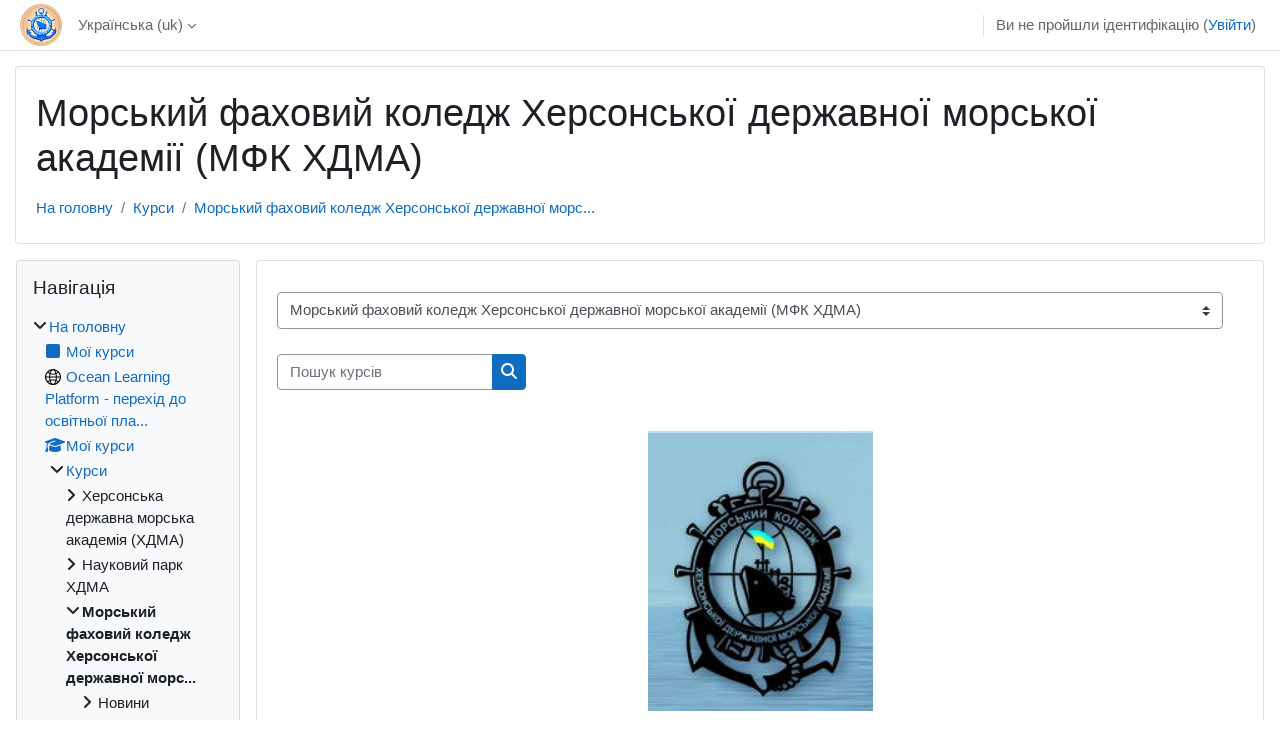

--- FILE ---
content_type: text/html; charset=utf-8
request_url: https://mdl.ksma.ks.ua/course/index.php?categoryid=5
body_size: 31492
content:
<!DOCTYPE html>

<html  dir="ltr" lang="uk" xml:lang="uk">
<head>
    <title>Всі курси | ХДМА ОНЛАЙН</title>
    <link rel="shortcut icon" href="https://mdl.ksma.ks.ua/theme/image.php/classic/theme/1765091379/favicon" />
    <meta http-equiv="Content-Type" content="text/html; charset=utf-8" />
<meta name="keywords" content="moodle, Всі курси | ХДМА ОНЛАЙН" />
<link rel="stylesheet" type="text/css" href="https://mdl.ksma.ks.ua/theme/yui_combo.php?rollup/3.18.1/yui-moodlesimple-min.css" /><script id="firstthemesheet" type="text/css">/** Required in order to fix style inclusion problems in IE with YUI **/</script><link rel="stylesheet" type="text/css" href="https://mdl.ksma.ks.ua/theme/styles.php/classic/1765091379_1692636490/all" />
<script>
//<![CDATA[
var M = {}; M.yui = {};
M.pageloadstarttime = new Date();
M.cfg = {"wwwroot":"https:\/\/mdl.ksma.ks.ua","homeurl":{},"sesskey":"A0dCYW6o3Q","sessiontimeout":"7200","sessiontimeoutwarning":1200,"themerev":"1765091379","slasharguments":1,"theme":"classic","iconsystemmodule":"core\/icon_system_fontawesome","jsrev":"1765091387","admin":"admin","svgicons":true,"usertimezone":"\u0404\u0432\u0440\u043e\u043f\u0430\/\u041a\u0438\u0457\u0432","courseId":1,"courseContextId":2,"contextid":806,"contextInstanceId":5,"langrev":1768789772,"templaterev":"1765091387"};var yui1ConfigFn = function(me) {if(/-skin|reset|fonts|grids|base/.test(me.name)){me.type='css';me.path=me.path.replace(/\.js/,'.css');me.path=me.path.replace(/\/yui2-skin/,'/assets/skins/sam/yui2-skin')}};
var yui2ConfigFn = function(me) {var parts=me.name.replace(/^moodle-/,'').split('-'),component=parts.shift(),module=parts[0],min='-min';if(/-(skin|core)$/.test(me.name)){parts.pop();me.type='css';min=''}
if(module){var filename=parts.join('-');me.path=component+'/'+module+'/'+filename+min+'.'+me.type}else{me.path=component+'/'+component+'.'+me.type}};
YUI_config = {"debug":false,"base":"https:\/\/mdl.ksma.ks.ua\/lib\/yuilib\/3.18.1\/","comboBase":"https:\/\/mdl.ksma.ks.ua\/theme\/yui_combo.php?","combine":true,"filter":null,"insertBefore":"firstthemesheet","groups":{"yui2":{"base":"https:\/\/mdl.ksma.ks.ua\/lib\/yuilib\/2in3\/2.9.0\/build\/","comboBase":"https:\/\/mdl.ksma.ks.ua\/theme\/yui_combo.php?","combine":true,"ext":false,"root":"2in3\/2.9.0\/build\/","patterns":{"yui2-":{"group":"yui2","configFn":yui1ConfigFn}}},"moodle":{"name":"moodle","base":"https:\/\/mdl.ksma.ks.ua\/theme\/yui_combo.php?m\/1765091387\/","combine":true,"comboBase":"https:\/\/mdl.ksma.ks.ua\/theme\/yui_combo.php?","ext":false,"root":"m\/1765091387\/","patterns":{"moodle-":{"group":"moodle","configFn":yui2ConfigFn}},"filter":null,"modules":{"moodle-core-lockscroll":{"requires":["plugin","base-build"]},"moodle-core-handlebars":{"condition":{"trigger":"handlebars","when":"after"}},"moodle-core-maintenancemodetimer":{"requires":["base","node"]},"moodle-core-notification":{"requires":["moodle-core-notification-dialogue","moodle-core-notification-alert","moodle-core-notification-confirm","moodle-core-notification-exception","moodle-core-notification-ajaxexception"]},"moodle-core-notification-dialogue":{"requires":["base","node","panel","escape","event-key","dd-plugin","moodle-core-widget-focusafterclose","moodle-core-lockscroll"]},"moodle-core-notification-alert":{"requires":["moodle-core-notification-dialogue"]},"moodle-core-notification-confirm":{"requires":["moodle-core-notification-dialogue"]},"moodle-core-notification-exception":{"requires":["moodle-core-notification-dialogue"]},"moodle-core-notification-ajaxexception":{"requires":["moodle-core-notification-dialogue"]},"moodle-core-chooserdialogue":{"requires":["base","panel","moodle-core-notification"]},"moodle-core-event":{"requires":["event-custom"]},"moodle-core-actionmenu":{"requires":["base","event","node-event-simulate"]},"moodle-core-formchangechecker":{"requires":["base","event-focus","moodle-core-event"]},"moodle-core-dragdrop":{"requires":["base","node","io","dom","dd","event-key","event-focus","moodle-core-notification"]},"moodle-core-languninstallconfirm":{"requires":["base","node","moodle-core-notification-confirm","moodle-core-notification-alert"]},"moodle-core-blocks":{"requires":["base","node","io","dom","dd","dd-scroll","moodle-core-dragdrop","moodle-core-notification"]},"moodle-core_availability-form":{"requires":["base","node","event","event-delegate","panel","moodle-core-notification-dialogue","json"]},"moodle-backup-confirmcancel":{"requires":["node","node-event-simulate","moodle-core-notification-confirm"]},"moodle-backup-backupselectall":{"requires":["node","event","node-event-simulate","anim"]},"moodle-course-management":{"requires":["base","node","io-base","moodle-core-notification-exception","json-parse","dd-constrain","dd-proxy","dd-drop","dd-delegate","node-event-delegate"]},"moodle-course-util":{"requires":["node"],"use":["moodle-course-util-base"],"submodules":{"moodle-course-util-base":{},"moodle-course-util-section":{"requires":["node","moodle-course-util-base"]},"moodle-course-util-cm":{"requires":["node","moodle-course-util-base"]}}},"moodle-course-dragdrop":{"requires":["base","node","io","dom","dd","dd-scroll","moodle-core-dragdrop","moodle-core-notification","moodle-course-coursebase","moodle-course-util"]},"moodle-course-categoryexpander":{"requires":["node","event-key"]},"moodle-form-dateselector":{"requires":["base","node","overlay","calendar"]},"moodle-form-shortforms":{"requires":["node","base","selector-css3","moodle-core-event"]},"moodle-question-searchform":{"requires":["base","node"]},"moodle-question-preview":{"requires":["base","dom","event-delegate","event-key","core_question_engine"]},"moodle-question-chooser":{"requires":["moodle-core-chooserdialogue"]},"moodle-availability_completion-form":{"requires":["base","node","event","moodle-core_availability-form"]},"moodle-availability_date-form":{"requires":["base","node","event","io","moodle-core_availability-form"]},"moodle-availability_grade-form":{"requires":["base","node","event","moodle-core_availability-form"]},"moodle-availability_group-form":{"requires":["base","node","event","moodle-core_availability-form"]},"moodle-availability_grouping-form":{"requires":["base","node","event","moodle-core_availability-form"]},"moodle-availability_profile-form":{"requires":["base","node","event","moodle-core_availability-form"]},"moodle-mod_assign-history":{"requires":["node","transition"]},"moodle-mod_quiz-questionchooser":{"requires":["moodle-core-chooserdialogue","moodle-mod_quiz-util","querystring-parse"]},"moodle-mod_quiz-modform":{"requires":["base","node","event"]},"moodle-mod_quiz-util":{"requires":["node","moodle-core-actionmenu"],"use":["moodle-mod_quiz-util-base"],"submodules":{"moodle-mod_quiz-util-base":{},"moodle-mod_quiz-util-slot":{"requires":["node","moodle-mod_quiz-util-base"]},"moodle-mod_quiz-util-page":{"requires":["node","moodle-mod_quiz-util-base"]}}},"moodle-mod_quiz-quizbase":{"requires":["base","node"]},"moodle-mod_quiz-toolboxes":{"requires":["base","node","event","event-key","io","moodle-mod_quiz-quizbase","moodle-mod_quiz-util-slot","moodle-core-notification-ajaxexception"]},"moodle-mod_quiz-autosave":{"requires":["base","node","event","event-valuechange","node-event-delegate","io-form"]},"moodle-mod_quiz-dragdrop":{"requires":["base","node","io","dom","dd","dd-scroll","moodle-core-dragdrop","moodle-core-notification","moodle-mod_quiz-quizbase","moodle-mod_quiz-util-base","moodle-mod_quiz-util-page","moodle-mod_quiz-util-slot","moodle-course-util"]},"moodle-message_airnotifier-toolboxes":{"requires":["base","node","io"]},"moodle-filter_glossary-autolinker":{"requires":["base","node","io-base","json-parse","event-delegate","overlay","moodle-core-event","moodle-core-notification-alert","moodle-core-notification-exception","moodle-core-notification-ajaxexception"]},"moodle-filter_mathjaxloader-loader":{"requires":["moodle-core-event"]},"moodle-editor_atto-editor":{"requires":["node","transition","io","overlay","escape","event","event-simulate","event-custom","node-event-html5","node-event-simulate","yui-throttle","moodle-core-notification-dialogue","moodle-core-notification-confirm","moodle-editor_atto-rangy","handlebars","timers","querystring-stringify"]},"moodle-editor_atto-plugin":{"requires":["node","base","escape","event","event-outside","handlebars","event-custom","timers","moodle-editor_atto-menu"]},"moodle-editor_atto-menu":{"requires":["moodle-core-notification-dialogue","node","event","event-custom"]},"moodle-editor_atto-rangy":{"requires":[]},"moodle-report_eventlist-eventfilter":{"requires":["base","event","node","node-event-delegate","datatable","autocomplete","autocomplete-filters"]},"moodle-report_loglive-fetchlogs":{"requires":["base","event","node","io","node-event-delegate"]},"moodle-gradereport_history-userselector":{"requires":["escape","event-delegate","event-key","handlebars","io-base","json-parse","moodle-core-notification-dialogue"]},"moodle-qbank_editquestion-chooser":{"requires":["moodle-core-chooserdialogue"]},"moodle-tool_lp-dragdrop-reorder":{"requires":["moodle-core-dragdrop"]},"moodle-assignfeedback_editpdf-editor":{"requires":["base","event","node","io","graphics","json","event-move","event-resize","transition","querystring-stringify-simple","moodle-core-notification-dialog","moodle-core-notification-alert","moodle-core-notification-warning","moodle-core-notification-exception","moodle-core-notification-ajaxexception"]},"moodle-atto_accessibilitychecker-button":{"requires":["color-base","moodle-editor_atto-plugin"]},"moodle-atto_accessibilityhelper-button":{"requires":["moodle-editor_atto-plugin"]},"moodle-atto_align-button":{"requires":["moodle-editor_atto-plugin"]},"moodle-atto_bold-button":{"requires":["moodle-editor_atto-plugin"]},"moodle-atto_charmap-button":{"requires":["moodle-editor_atto-plugin"]},"moodle-atto_clear-button":{"requires":["moodle-editor_atto-plugin"]},"moodle-atto_collapse-button":{"requires":["moodle-editor_atto-plugin"]},"moodle-atto_emojipicker-button":{"requires":["moodle-editor_atto-plugin"]},"moodle-atto_emoticon-button":{"requires":["moodle-editor_atto-plugin"]},"moodle-atto_equation-button":{"requires":["moodle-editor_atto-plugin","moodle-core-event","io","event-valuechange","tabview","array-extras"]},"moodle-atto_h5p-button":{"requires":["moodle-editor_atto-plugin"]},"moodle-atto_html-button":{"requires":["promise","moodle-editor_atto-plugin","moodle-atto_html-beautify","moodle-atto_html-codemirror","event-valuechange"]},"moodle-atto_html-codemirror":{"requires":["moodle-atto_html-codemirror-skin"]},"moodle-atto_html-beautify":{},"moodle-atto_image-button":{"requires":["moodle-editor_atto-plugin"]},"moodle-atto_indent-button":{"requires":["moodle-editor_atto-plugin"]},"moodle-atto_italic-button":{"requires":["moodle-editor_atto-plugin"]},"moodle-atto_link-button":{"requires":["moodle-editor_atto-plugin"]},"moodle-atto_managefiles-button":{"requires":["moodle-editor_atto-plugin"]},"moodle-atto_managefiles-usedfiles":{"requires":["node","escape"]},"moodle-atto_mathslate-snippeteditor":{"requires":["json"]},"moodle-atto_mathslate-editor":{"requires":["dd-drag","dd-proxy","dd-drop","event","tabview","io-base","json","moodle-atto_mathslate-textool","moodle-atto_mathslate-mathjaxeditor"]},"moodle-atto_mathslate-textool":{"requires":["dd-drag","dd-proxy","dd-drop","event","json"]},"moodle-atto_mathslate-mathjaxeditor":{"requires":["moodle-atto_mathslate-snippeteditor","dd-drop"]},"moodle-atto_media-button":{"requires":["moodle-editor_atto-plugin","moodle-form-shortforms"]},"moodle-atto_noautolink-button":{"requires":["moodle-editor_atto-plugin"]},"moodle-atto_orderedlist-button":{"requires":["moodle-editor_atto-plugin"]},"moodle-atto_recordrtc-button":{"requires":["moodle-editor_atto-plugin","moodle-atto_recordrtc-recording"]},"moodle-atto_recordrtc-recording":{"requires":["moodle-atto_recordrtc-button"]},"moodle-atto_rtl-button":{"requires":["moodle-editor_atto-plugin"]},"moodle-atto_strike-button":{"requires":["moodle-editor_atto-plugin"]},"moodle-atto_subscript-button":{"requires":["moodle-editor_atto-plugin"]},"moodle-atto_superscript-button":{"requires":["moodle-editor_atto-plugin"]},"moodle-atto_table-button":{"requires":["moodle-editor_atto-plugin","moodle-editor_atto-menu","event","event-valuechange"]},"moodle-atto_title-button":{"requires":["moodle-editor_atto-plugin"]},"moodle-atto_underline-button":{"requires":["moodle-editor_atto-plugin"]},"moodle-atto_undo-button":{"requires":["moodle-editor_atto-plugin"]},"moodle-atto_unorderedlist-button":{"requires":["moodle-editor_atto-plugin"]},"moodle-tinymce_mathslate-dialogue":{"requires":["escape","moodle-local_mathslate-editor","moodle-tinymce_mathslate-editor"]},"moodle-tinymce_mathslate-snippeteditor":{"requires":["json"]},"moodle-tinymce_mathslate-editor":{"requires":["dd-drag","dd-proxy","dd-drop","event","tabview","io-base","json","moodle-tinymce_mathslate-textool","moodle-tinymce_mathslate-mathjaxeditor"]},"moodle-tinymce_mathslate-textool":{"requires":["dd-drag","dd-proxy","dd-drop","event","json"]},"moodle-tinymce_mathslate-mathjaxeditor":{"requires":["moodle-tinymce_mathslate-snippeteditor","dd-drop"]}}},"gallery":{"name":"gallery","base":"https:\/\/mdl.ksma.ks.ua\/lib\/yuilib\/gallery\/","combine":true,"comboBase":"https:\/\/mdl.ksma.ks.ua\/theme\/yui_combo.php?","ext":false,"root":"gallery\/1765091387\/","patterns":{"gallery-":{"group":"gallery"}}}},"modules":{"core_filepicker":{"name":"core_filepicker","fullpath":"https:\/\/mdl.ksma.ks.ua\/lib\/javascript.php\/1765091387\/repository\/filepicker.js","requires":["base","node","node-event-simulate","json","async-queue","io-base","io-upload-iframe","io-form","yui2-treeview","panel","cookie","datatable","datatable-sort","resize-plugin","dd-plugin","escape","moodle-core_filepicker","moodle-core-notification-dialogue"]},"core_comment":{"name":"core_comment","fullpath":"https:\/\/mdl.ksma.ks.ua\/lib\/javascript.php\/1765091387\/comment\/comment.js","requires":["base","io-base","node","json","yui2-animation","overlay","escape"]},"mathjax":{"name":"mathjax","fullpath":"https:\/\/cdn.jsdelivr.net\/npm\/mathjax@2.7.9\/MathJax.js?delayStartupUntil=configured"}},"logInclude":[],"logExclude":[],"logLevel":null};
M.yui.loader = {modules: {}};

//]]>
</script>

    <meta name="viewport" content="width=device-width, initial-scale=1.0">
</head>
<body  id="page-course-index-category" class="format-site limitedwidth  path-course path-course-index chrome dir-ltr lang-uk yui-skin-sam yui3-skin-sam mdl-ksma-ks-ua pagelayout-coursecategory course-1 context-806 category-5 notloggedin ">

<div id="page-wrapper" class="d-print-block">

    <div>
    <a class="sr-only sr-only-focusable" href="#maincontent">Перейти до головного вмісту</a>
</div><script src="https://mdl.ksma.ks.ua/lib/javascript.php/1765091387/lib/polyfills/polyfill.js"></script>
<script src="https://mdl.ksma.ks.ua/theme/yui_combo.php?rollup/3.18.1/yui-moodlesimple-min.js"></script><script src="https://mdl.ksma.ks.ua/lib/javascript.php/1765091387/lib/javascript-static.js"></script>
<script>
//<![CDATA[
document.body.className += ' jsenabled';
//]]>
</script>



    <nav class="fixed-top navbar navbar-bootswatch navbar-expand moodle-has-zindex">
    
        <a href="https://mdl.ksma.ks.ua/" class="navbar-brand d-flex align-items-center m-1 p-0 aabtn">
                <img src="https://mdl.ksma.ks.ua/pluginfile.php/1/core_admin/logocompact/300x300/1765091379/logo.png" class="logo mr-1" alt="ХДМА ОНЛАЙН">
        </a>
    
        <ul class="navbar-nav d-none d-md-flex">
            <!-- custom_menu -->
            <li class="dropdown nav-item">
    <a class="dropdown-toggle nav-link" id="drop-down-6970cfc6c5e4e6970cfc6babd317" data-toggle="dropdown" aria-haspopup="true" aria-expanded="false" href="#" title="Мова інтерфейсу" aria-controls="drop-down-menu-6970cfc6c5e4e6970cfc6babd317">
        Українська ‎(uk)‎
    </a>
    <div class="dropdown-menu" role="menu" id="drop-down-menu-6970cfc6c5e4e6970cfc6babd317" aria-labelledby="drop-down-6970cfc6c5e4e6970cfc6babd317">
                <a class="dropdown-item" role="menuitem" href="https://mdl.ksma.ks.ua/course/index.php?categoryid=5&amp;lang=uk"  >Українська ‎(uk)‎</a>
                <a class="dropdown-item" role="menuitem" href="https://mdl.ksma.ks.ua/course/index.php?categoryid=5&amp;lang=en"  lang="en" >English ‎(en)‎</a>
    </div>
</li>
            <!-- page_heading_menu -->
            
        </ul>
        <div id="usernavigation" class="navbar-nav my-1 ml-auto">
            <div class="divider border-left h-50 align-self-center mx-1"></div>
            
            
            <div class="d-flex align-items-stretch usermenu-container" data-region="usermenu">
                <div class="usermenu"><span class="login nav-link">Ви не пройшли ідентифікацію (<a href="https://mdl.ksma.ks.ua/login/index.php">Увійти</a>)</span></div>
            </div>
        </div>
    </nav>

    <div id="page" class="container-fluid d-print-block">
        <header id="page-header" class="row">
    <div class="col-12 pt-3 pb-3">
        <div class="card ">
            <div class="card-body ">
                <div class="d-flex align-items-center">
                    <div class="mr-auto">
                    <div class="page-context-header"><div class="page-header-headings"><h1>Морський фаховий коледж Херсонської державної морської академії (МФК ХДМА)</h1></div></div>
                    </div>
                    <div class="header-actions-container flex-shrink-0" data-region="header-actions-container">
                    </div>
                </div>
                <div class="d-flex flex-wrap">
                    <div id="page-navbar">
                        <nav aria-label="Панель навігації">
    <ol class="breadcrumb">
                <li class="breadcrumb-item">
                    <a href="https://mdl.ksma.ks.ua/"  >На головну</a>
                </li>
        
                <li class="breadcrumb-item">
                    <a href="https://mdl.ksma.ks.ua/course/index.php"  >Курси</a>
                </li>
        
                <li class="breadcrumb-item">
                    <a href="https://mdl.ksma.ks.ua/course/index.php?categoryid=5" aria-current="page" >Морський фаховий коледж Херсонської державної морс...</a>
                </li>
        </ol>
</nav>
                    </div>
                    <div class="ml-auto d-flex">
                        
                    </div>
                    <div id="course-header">
                        
                    </div>
                </div>
            </div>
        </div>
    </div>
</header>

        <div id="page-content" class="row  blocks-pre   d-print-block">
            <div id="region-main-box" class="region-main">
                <section id="region-main" class="region-main-content" aria-label="Контент">
                    <span class="notifications" id="user-notifications"></span>
                    <div role="main"><span id="maincontent"></span><span></span><div class="container-fluid tertiary-navigation" id="action_bar">
    <div class="row">
            <div class="navitem">
                <div class="urlselect text-truncate w-100">
                    <form method="post" action="https://mdl.ksma.ks.ua/course/jumpto.php" class="form-inline" id="url_select_f6970cfc6babd31">
                        <input type="hidden" name="sesskey" value="A0dCYW6o3Q">
                            <label for="url_select6970cfc6babd32" class="sr-only">
                                Категорії курсів
                            </label>
                        <select  id="url_select6970cfc6babd32" class="custom-select urlselect text-truncate w-100" name="jump"
                                 >
                                    <option value="/course/index.php?categoryid=8" >Херсонська державна морська академія (ХДМА)</option>
                                    <option value="/course/index.php?categoryid=3" >Херсонська державна морська академія (ХДМА) / Факультет судноводіння</option>
                                    <option value="/course/index.php?categoryid=1059" >Херсонська державна морська академія (ХДМА) / Факультет судноводіння / РОЗКЛАД</option>
                                    <option value="/course/index.php?categoryid=1324" >Херсонська державна морська академія (ХДМА) / Факультет судноводіння / РОЗКЛАД / Дистанційне навчання</option>
                                    <option value="/course/index.php?categoryid=1801" >Херсонська державна морська академія (ХДМА) / Факультет судноводіння / Кафедра навігації та управління судном</option>
                                    <option value="/course/index.php?categoryid=1740" >Херсонська державна морська академія (ХДМА) / Факультет судноводіння / Кафедра навігації та управління судном / Несення безпечної навігаційної вахти</option>
                                    <option value="/course/index.php?categoryid=1276" >Херсонська державна морська академія (ХДМА) / Факультет судноводіння / Кафедра навігації та управління судном / Астрономічні методи навігації</option>
                                    <option value="/course/index.php?categoryid=1599" >Херсонська державна морська академія (ХДМА) / Факультет судноводіння / Кафедра навігації та управління судном / Безпечне несення вахти та менеджмент навігаційного містка</option>
                                    <option value="/course/index.php?categoryid=1319" >Херсонська державна морська академія (ХДМА) / Факультет судноводіння / Кафедра навігації та управління судном / Використання радіолокаційних станцій і засобів авт.радіол.прокладки при розходженні суден</option>
                                    <option value="/course/index.php?categoryid=1084" >Херсонська державна морська академія (ХДМА) / Факультет судноводіння / Кафедра навігації та управління судном / Глобальний морський зв'язок для пошуку та рятування</option>
                                    <option value="/course/index.php?categoryid=1702" >Херсонська державна морська академія (ХДМА) / Факультет судноводіння / Кафедра навігації та управління судном / Економіка на морському транспорті</option>
                                    <option value="/course/index.php?categoryid=1267" >Херсонська державна морська академія (ХДМА) / Факультет судноводіння / Кафедра навігації та управління судном / Економічна теорія та економіка морської галузі </option>
                                    <option value="/course/index.php?categoryid=1256" >Херсонська державна морська академія (ХДМА) / Факультет судноводіння / Кафедра навігації та управління судном / Електронавігаційні прилади </option>
                                    <option value="/course/index.php?categoryid=1284" >Херсонська державна морська академія (ХДМА) / Факультет судноводіння / Кафедра навігації та управління судном / Конвенцiї та нормативнi документи мiжнародної морської організацiї</option>
                                    <option value="/course/index.php?categoryid=1279" >Херсонська державна морська академія (ХДМА) / Факультет судноводіння / Кафедра навігації та управління судном / Метеорологія і океанографія</option>
                                    <option value="/course/index.php?categoryid=1291" >Херсонська державна морська академія (ХДМА) / Факультет судноводіння / Кафедра навігації та управління судном / Міжнародні правила запобігання зіткнення суден у морі </option>
                                    <option value="/course/index.php?categoryid=1322" >Херсонська державна морська академія (ХДМА) / Факультет судноводіння / Кафедра навігації та управління судном / Морська практика</option>
                                    <option value="/course/index.php?categoryid=1280" >Херсонська державна морська академія (ХДМА) / Факультет судноводіння / Кафедра навігації та управління судном / Навігаційні інформаційні системи</option>
                                    <option value="/course/index.php?categoryid=1281" >Херсонська державна морська академія (ХДМА) / Факультет судноводіння / Кафедра навігації та управління судном / Навігація та лоція</option>
                                    <option value="/course/index.php?categoryid=1081" >Херсонська державна морська академія (ХДМА) / Факультет судноводіння / Кафедра навігації та управління судном / Радіонавігаційні прилади і системи</option>
                                    <option value="/course/index.php?categoryid=1294" >Херсонська державна морська академія (ХДМА) / Факультет судноводіння / Кафедра навігації та управління судном / Теорія та будова судна</option>
                                    <option value="/course/index.php?categoryid=1851" >Херсонська державна морська академія (ХДМА) / Факультет судноводіння / Кафедра навігації та управління судном / Теорія та будова судна / Колесник О.О.</option>
                                    <option value="/course/index.php?categoryid=1731" >Херсонська державна морська академія (ХДМА) / Факультет судноводіння / Кафедра навігації та управління судном / Технічне обслуговування рятувального та протипожежного обладнання</option>
                                    <option value="/course/index.php?categoryid=1270" >Херсонська державна морська академія (ХДМА) / Факультет судноводіння / Кафедра навігації та управління судном / Технологія перевезення вантажів</option>
                                    <option value="/course/index.php?categoryid=1297" >Херсонська державна морська академія (ХДМА) / Факультет судноводіння / Кафедра навігації та управління судном / Управління ресурсами навігаційного містка</option>
                                    <option value="/course/index.php?categoryid=1295" >Херсонська державна морська академія (ХДМА) / Факультет судноводіння / Кафедра навігації та управління судном / Управління судном</option>
                                    <option value="/course/index.php?categoryid=1077" >Херсонська державна морська академія (ХДМА) / Факультет судноводіння / Кафедра навігації та управління судном / Управління судном / Товстокорий О.М.</option>
                                    <option value="/course/index.php?categoryid=1404" >Херсонська державна морська академія (ХДМА) / Факультет судноводіння / Кафедра навігації та управління судном / Управління судном / Маменко П.П.</option>
                                    <option value="/course/index.php?categoryid=1537" >Херсонська державна морська академія (ХДМА) / Факультет судноводіння / Кафедра навігації та управління судном / Управління судном / Кожин О.Д.</option>
                                    <option value="/course/index.php?categoryid=1538" >Херсонська державна морська академія (ХДМА) / Факультет судноводіння / Кафедра навігації та управління судном / Управління судном / Матейчук В.М.</option>
                                    <option value="/course/index.php?categoryid=1800" >Херсонська державна морська академія (ХДМА) / Факультет судноводіння / Кафедра навігації та управління судном / Внутрішній аудитор з МКУБ, МКОСПЗ та МТК</option>
                                    <option value="/course/index.php?categoryid=1277" >Херсонська державна морська академія (ХДМА) / Факультет судноводіння / Кафедра навігації та управління судном / Гідрометеорологічне забезпечення мореплавства</option>
                                    <option value="/course/index.php?categoryid=1298" >Херсонська державна морська академія (ХДМА) / Факультет судноводіння / Кафедра навігації та управління судном / Забезпечення морехідних якостей судна</option>
                                    <option value="/course/index.php?categoryid=1254" >Херсонська державна морська академія (ХДМА) / Факультет судноводіння / Кафедра навігації та управління судном / Забезпечення навігаційної безпеки плавання</option>
                                    <option value="/course/index.php?categoryid=1260" >Херсонська державна морська академія (ХДМА) / Факультет судноводіння / Кафедра навігації та управління судном / Інформаційні системи технічного забезпечення суден</option>
                                    <option value="/course/index.php?categoryid=1278" >Херсонська державна морська академія (ХДМА) / Факультет судноводіння / Кафедра навігації та управління судном / Математична статистика та теоретичні засади навігації та судноводіння</option>
                                    <option value="/course/index.php?categoryid=1293" >Херсонська державна морська академія (ХДМА) / Факультет судноводіння / Кафедра навігації та управління судном / Організація роботи і управління судновим екіпажем </option>
                                    <option value="/course/index.php?categoryid=1320" >Херсонська державна морська академія (ХДМА) / Факультет судноводіння / Кафедра навігації та управління судном / Підготовка судна та екіпажу до внутрішніх та зовнішніх аудитів </option>
                                    <option value="/course/index.php?categoryid=1259" >Херсонська державна морська академія (ХДМА) / Факультет судноводіння / Кафедра навігації та управління судном / Сучасні авт. системи управління рухом судна </option>
                                    <option value="/course/index.php?categoryid=1283" >Херсонська державна морська академія (ХДМА) / Факультет судноводіння / Кафедра навігації та управління судном / Сучасні методи наукових досліджень та обробки даних </option>
                                    <option value="/course/index.php?categoryid=1296" >Херсонська державна морська академія (ХДМА) / Факультет судноводіння / Кафедра навігації та управління судном / Теорія та практика управління рухом судна</option>
                                    <option value="/course/index.php?categoryid=1258" >Херсонська державна морська академія (ХДМА) / Факультет судноводіння / Кафедра навігації та управління судном / Технічні засоби судноводіння</option>
                                    <option value="/course/index.php?categoryid=1269" >Херсонська державна морська академія (ХДМА) / Факультет судноводіння / Кафедра навігації та управління судном / Конвенції та нормативні документи Міжнародної морської організації</option>
                                    <option value="/course/index.php?categoryid=1718" >Херсонська державна морська академія (ХДМА) / Факультет судноводіння / Кафедра навігації та управління судном / Аналіз типових аварій світового флоту</option>
                                    <option value="/course/index.php?categoryid=35" >Херсонська державна морська академія (ХДМА) / Факультет судноводіння / Кафедра соціально-гуманітарної підготовки</option>
                                    <option value="/course/index.php?categoryid=1310" >Херсонська державна морська академія (ХДМА) / Факультет судноводіння / Кафедра соціально-гуманітарної підготовки / Географія судноплавства</option>
                                    <option value="/course/index.php?categoryid=1307" >Херсонська державна морська академія (ХДМА) / Факультет судноводіння / Кафедра соціально-гуманітарної підготовки / Історія та культура України </option>
                                    <option value="/course/index.php?categoryid=1308" >Херсонська державна морська академія (ХДМА) / Факультет судноводіння / Кафедра соціально-гуманітарної підготовки / Сучасне українське наукове мовлення</option>
                                    <option value="/course/index.php?categoryid=1309" >Херсонська державна морська академія (ХДМА) / Факультет судноводіння / Кафедра соціально-гуманітарної підготовки / Психологія самоменеджменту та менеджмент людських ресурсів</option>
                                    <option value="/course/index.php?categoryid=1306" >Херсонська державна морська академія (ХДМА) / Факультет судноводіння / Кафедра соціально-гуманітарної підготовки / Українська мова / Українська мова за професійним спрямуванням</option>
                                    <option value="/course/index.php?categoryid=1313" >Херсонська державна морська академія (ХДМА) / Факультет судноводіння / Кафедра соціально-гуманітарної підготовки / Філософія </option>
                                    <option value="/course/index.php?categoryid=1311" >Херсонська державна морська академія (ХДМА) / Факультет судноводіння / Кафедра соціально-гуманітарної підготовки / Педагогіка та методологія вищої школи </option>
                                    <option value="/course/index.php?categoryid=1305" >Херсонська державна морська академія (ХДМА) / Факультет судноводіння / Кафедра соціально-гуманітарної підготовки / Філософські проблеми наукового пізнання </option>
                                    <option value="/course/index.php?categoryid=1302" >Херсонська державна морська академія (ХДМА) / Факультет судноводіння / Кафедра соціально-гуманітарної підготовки / Архів </option>
                                    <option value="/course/index.php?categoryid=1550" >Херсонська державна морська академія (ХДМА) / Факультет судноводіння / Кафедра соціально-гуманітарної підготовки / Психологія професійної діяльності</option>
                                    <option value="/course/index.php?categoryid=1552" >Херсонська державна морська академія (ХДМА) / Факультет судноводіння / Кафедра соціально-гуманітарної підготовки / Міжкультурна комунікація</option>
                                    <option value="/course/index.php?categoryid=1805" >Херсонська державна морська академія (ХДМА) / Факультет судноводіння / Кафедра загальнофахової підготовки і морської безпеки</option>
                                    <option value="/course/index.php?categoryid=1265" >Херсонська державна морська академія (ХДМА) / Факультет судноводіння / Кафедра загальнофахової підготовки і морської безпеки / Морське та комерційне право</option>
                                    <option value="/course/index.php?categoryid=1266" >Херсонська державна морська академія (ХДМА) / Факультет судноводіння / Кафедра загальнофахової підготовки і морської безпеки / Морське право</option>
                                    <option value="/course/index.php?categoryid=37" >Херсонська державна морська академія (ХДМА) / Факультет судноводіння / Кафедра загальнофахової підготовки і морської безпеки / Інформаційні технології</option>
                                    <option value="/course/index.php?categoryid=39" >Херсонська державна морська академія (ХДМА) / Факультет судноводіння / Кафедра загальнофахової підготовки і морської безпеки / Інформаційні технології / Інформаційні технології</option>
                                    <option value="/course/index.php?categoryid=421" >Херсонська державна морська академія (ХДМА) / Факультет судноводіння / Кафедра загальнофахової підготовки і морської безпеки / Інформаційні технології / Infornation Technologies</option>
                                    <option value="/course/index.php?categoryid=424" >Херсонська державна морська академія (ХДМА) / Факультет судноводіння / Кафедра загальнофахової підготовки і морської безпеки / Інформаційні технології / Infornation Technologies / Specialization "Marine Engineering"&amp;"Navigation" </option>
                                    <option value="/course/index.php?categoryid=496" >Херсонська державна морська академія (ХДМА) / Факультет судноводіння / Кафедра загальнофахової підготовки і морської безпеки / Інформаційні технології / Infornation Technologies / Specialization "Marine Engineering"&amp;"Navigation"  / Information Technologies</option>
                                    <option value="/course/index.php?categoryid=36" >Херсонська державна морська академія (ХДМА) / Факультет судноводіння / Кафедра англійської мови в судноводінні</option>
                                    <option value="/course/index.php?categoryid=1446" >Херсонська державна морська академія (ХДМА) / Факультет судноводіння / Кафедра англійської мови в судноводінні / E-courses 2022-2023</option>
                                    <option value="/course/index.php?categoryid=1447" >Херсонська державна морська академія (ХДМА) / Факультет судноводіння / Кафедра англійської мови в судноводінні / E-courses 2022-2023 / Full Time</option>
                                    <option value="/course/index.php?categoryid=1448" >Херсонська державна морська академія (ХДМА) / Факультет судноводіння / Кафедра англійської мови в судноводінні / E-courses 2022-2023 / Part-Time</option>
                                    <option value="/course/index.php?categoryid=1532" >Херсонська державна морська академія (ХДМА) / Факультет судноводіння / Кафедра англійської мови в судноводінні / E-courses 2023-2024</option>
                                    <option value="/course/index.php?categoryid=1533" >Херсонська державна морська академія (ХДМА) / Факультет судноводіння / Кафедра англійської мови в судноводінні / E-courses 2023-2024 / Full Time</option>
                                    <option value="/course/index.php?categoryid=1534" >Херсонська державна морська академія (ХДМА) / Факультет судноводіння / Кафедра англійської мови в судноводінні / E-courses 2023-2024 / Part-Time</option>
                                    <option value="/course/index.php?categoryid=1679" >Херсонська державна морська академія (ХДМА) / Факультет судноводіння / Кафедра англійської мови в судноводінні / E-courses 2024-2025</option>
                                    <option value="/course/index.php?categoryid=1680" >Херсонська державна морська академія (ХДМА) / Факультет судноводіння / Кафедра англійської мови в судноводінні / E-courses 2024-2025 / Full Time</option>
                                    <option value="/course/index.php?categoryid=1681" >Херсонська державна морська академія (ХДМА) / Факультет судноводіння / Кафедра англійської мови в судноводінні / E-courses 2024-2025 / Part-Time</option>
                                    <option value="/course/index.php?categoryid=1739" >Херсонська державна морська академія (ХДМА) / Факультет судноводіння / Кафедра англійської мови в судноводінні / E-courses 2025-2026</option>
                                    <option value="/course/index.php?categoryid=1784" >Херсонська державна морська академія (ХДМА) / Факультет судноводіння / Кафедра англійської мови в судноводінні / E-courses 2025-2026 / Full Time</option>
                                    <option value="/course/index.php?categoryid=1785" >Херсонська державна морська академія (ХДМА) / Факультет судноводіння / Кафедра англійської мови в судноводінні / E-courses 2025-2026 / Part-Time</option>
                                    <option value="/course/index.php?categoryid=920" >Херсонська державна морська академія (ХДМА) / Факультет судноводіння / Кафедра англійської мови в судноводінні / Supplementary e-courses</option>
                                    <option value="/course/index.php?categoryid=1394" >Херсонська державна морська академія (ХДМА) / Факультет судноводіння / Кафедра англійської мови в судноводінні / Supplementary e-courses / Он-лайн </option>
                                    <option value="/course/index.php?categoryid=924" >Херсонська державна морська академія (ХДМА) / Факультет судноводіння / Кафедра англійської мови в судноводінні / Instructional Resources</option>
                                    <option value="/course/index.php?categoryid=1590" >Херсонська державна морська академія (ХДМА) / Факультет судноводіння / Кафедра англійської мови в судноводінні / English Language Olympiad</option>
                                    <option value="/course/index.php?categoryid=343" >Херсонська державна морська академія (ХДМА) / Факультет судноводіння / Кафедра англійської мови в судноводінні / E-courses SP</option>
                                    <option value="/course/index.php?categoryid=355" >Херсонська державна морська академія (ХДМА) / Факультет судноводіння / Кафедра англійської мови в судноводінні / E-courses SP / Тasks</option>
                                    <option value="/course/index.php?categoryid=1099" >Херсонська державна морська академія (ХДМА) / Факультет судноводіння / Кафедра англійської мови в судноводінні / E-courses SP / Тasks / Self-study</option>
                                    <option value="/course/index.php?categoryid=958" >Херсонська державна морська академія (ХДМА) / Факультет судноводіння / Кафедра англійської мови в судноводінні / E-courses SP / Tests</option>
                                    <option value="/course/index.php?categoryid=1069" >Херсонська державна морська академія (ХДМА) / Факультет судноводіння / Кафедра англійської мови в судноводінні / E-courses SP / Tests / Tests 2020-21</option>
                                    <option value="/course/index.php?categoryid=1070" >Херсонська державна морська академія (ХДМА) / Факультет судноводіння / Кафедра англійської мови в судноводінні / E-courses SP / Tests / Tests 2020-21 / Navigation</option>
                                    <option value="/course/index.php?categoryid=1089" >Херсонська державна морська академія (ХДМА) / Факультет судноводіння / Кафедра англійської мови в судноводінні / E-courses SP / Tests / Tests 2020-21 / Distance Learning</option>
                                    <option value="/course/index.php?categoryid=1090" >Херсонська державна морська академія (ХДМА) / Факультет судноводіння / Кафедра англійської мови в судноводінні / E-courses SP / Tests / Tests 2020-21 / Distance Learning / Navigation</option>
                                    <option value="/course/index.php?categoryid=1238" >Херсонська державна морська академія (ХДМА) / Факультет судноводіння / Кафедра англійської мови в судноводінні / E-courses SP / Tests / Tests 2021-22</option>
                                    <option value="/course/index.php?categoryid=1241" >Херсонська державна морська академія (ХДМА) / Факультет судноводіння / Кафедра англійської мови в судноводінні / E-courses SP / Tests / Tests 2021-22 / Navigation</option>
                                    <option value="/course/index.php?categoryid=1242" >Херсонська державна морська академія (ХДМА) / Факультет судноводіння / Кафедра англійської мови в судноводінні / E-courses SP / Tests / Tests 2021-22 / Distance learning</option>
                                    <option value="/course/index.php?categoryid=1243" >Херсонська державна морська академія (ХДМА) / Факультет судноводіння / Кафедра англійської мови в судноводінні / E-courses SP / Tests / Tests 2021-22 / Distance learning / Navigation</option>
                                    <option value="/course/index.php?categoryid=1453" >Херсонська державна морська академія (ХДМА) / Факультет судноводіння / Кафедра англійської мови в судноводінні / E-courses SP / Tests / Tests 2022-23</option>
                                    <option value="/course/index.php?categoryid=1454" >Херсонська державна морська академія (ХДМА) / Факультет судноводіння / Кафедра англійської мови в судноводінні / E-courses SP / Tests / Tests 2022-23 / Navigation</option>
                                    <option value="/course/index.php?categoryid=1461" >Херсонська державна морська академія (ХДМА) / Факультет судноводіння / Кафедра англійської мови в судноводінні / E-courses SP / Tests / Tests 2022-23 / Distance Learning</option>
                                    <option value="/course/index.php?categoryid=1462" >Херсонська державна морська академія (ХДМА) / Факультет судноводіння / Кафедра англійської мови в судноводінні / E-courses SP / Tests / Tests 2022-23 / Distance Learning / Navigation</option>
                                    <option value="/course/index.php?categoryid=1539" >Херсонська державна морська академія (ХДМА) / Факультет судноводіння / Кафедра англійської мови в судноводінні / E-courses SP / Tests / Tests 2023 -24</option>
                                    <option value="/course/index.php?categoryid=1541" >Херсонська державна морська академія (ХДМА) / Факультет судноводіння / Кафедра англійської мови в судноводінні / E-courses SP / Tests / Tests 2023 -24 / Navigation</option>
                                    <option value="/course/index.php?categoryid=1544" >Херсонська державна морська академія (ХДМА) / Факультет судноводіння / Кафедра англійської мови в судноводінні / E-courses SP / Tests / Tests 2023 -24 / Distance Learning</option>
                                    <option value="/course/index.php?categoryid=1545" >Херсонська державна морська академія (ХДМА) / Факультет судноводіння / Кафедра англійської мови в судноводінні / E-courses SP / Tests / Tests 2023 -24 / Distance Learning / Navigation</option>
                                    <option value="/course/index.php?categoryid=1591" >Херсонська державна морська академія (ХДМА) / Факультет судноводіння / Кафедра англійської мови в судноводінні / E-courses SP / Tests / Підготовка до ЄВІ</option>
                                    <option value="/course/index.php?categoryid=1651" >Херсонська державна морська академія (ХДМА) / Факультет судноводіння / Кафедра англійської мови в судноводінні / E-courses SP / Tests / Tests 2024-25</option>
                                    <option value="/course/index.php?categoryid=1652" >Херсонська державна морська академія (ХДМА) / Факультет судноводіння / Кафедра англійської мови в судноводінні / E-courses SP / Tests / Tests 2024-25 / Navigation</option>
                                    <option value="/course/index.php?categoryid=1653" >Херсонська державна морська академія (ХДМА) / Факультет судноводіння / Кафедра англійської мови в судноводінні / E-courses SP / Tests / Tests 2024-25 / Distance Learning</option>
                                    <option value="/course/index.php?categoryid=1654" >Херсонська державна морська академія (ХДМА) / Факультет судноводіння / Кафедра англійської мови в судноводінні / E-courses SP / Tests / Tests 2024-25 / Distance Learning / Navigation</option>
                                    <option value="/course/index.php?categoryid=372" >Херсонська державна морська академія (ХДМА) / Факультет судноводіння / Кафедра англійської мови в судноводінні / E-courses SP / Exams</option>
                                    <option value="/course/index.php?categoryid=1715" >Херсонська державна морська академія (ХДМА) / Факультет судноводіння / Кафедра англійської мови в судноводінні / E-courses SP / Exams / Екзамен 2024-2025</option>
                                    <option value="/course/index.php?categoryid=589" >Херсонська державна морська академія (ХДМА) / Факультет судноводіння / Кафедра англійської мови в судноводінні / E-courses SP / Documents </option>
                                    <option value="/course/index.php?categoryid=590" >Херсонська державна морська академія (ХДМА) / Факультет судноводіння / Кафедра англійської мови в судноводінні / E-courses SP / Documents  / Navigation</option>
                                    <option value="/course/index.php?categoryid=1646" >Херсонська державна морська академія (ХДМА) / Факультет судноводіння / Кафедра англійської мови в судноводінні / E-courses SP / Навчально-методична документація</option>
                                    <option value="/course/index.php?categoryid=1647" >Херсонська державна морська академія (ХДМА) / Факультет судноводіння / Кафедра англійської мови в судноводінні / E-courses SP / Навчально-методична документація / Navigation</option>
                                    <option value="/course/index.php?categoryid=1717" >Херсонська державна морська академія (ХДМА) / Факультет судноводіння / Кафедра англійської мови в судноводінні / E-courses SP / SMCP Learning</option>
                                    <option value="/course/index.php?categoryid=934" >Херсонська державна морська академія (ХДМА) / Факультет судноводіння / Курси підвищення кваліфікації</option>
                                    <option value="/course/index.php?categoryid=1395" >Херсонська державна морська академія (ХДМА) / Факультет судноводіння / Підготовка до співбесіди у крюїнгових компаніях  </option>
                                    <option value="/course/index.php?categoryid=4" >Херсонська державна морська академія (ХДМА) / Факультет суднової енергетики</option>
                                    <option value="/course/index.php?categoryid=1060" >Херсонська державна морська академія (ХДМА) / Факультет суднової енергетики / РОЗКЛАД </option>
                                    <option value="/course/index.php?categoryid=1390" >Херсонська державна морська академія (ХДМА) / Факультет суднової енергетики / КАФЕДРИ ФАКУЛЬТЕТУ СУДНОВОЇ ЕНЕРГЕТИКИ</option>
                                    <option value="/course/index.php?categoryid=129" >Херсонська державна морська академія (ХДМА) / Факультет суднової енергетики / КАФЕДРИ ФАКУЛЬТЕТУ СУДНОВОЇ ЕНЕРГЕТИКИ / Кафедра експлуатації суднових енергетичних установок</option>
                                    <option value="/course/index.php?categoryid=1554" >Херсонська державна морська академія (ХДМА) / Факультет суднової енергетики / КАФЕДРИ ФАКУЛЬТЕТУ СУДНОВОЇ ЕНЕРГЕТИКИ / Кафедра експлуатації суднових енергетичних установок / ОКР "Магістр" Master Degree</option>
                                    <option value="/course/index.php?categoryid=1561" >Херсонська державна морська академія (ХДМА) / Факультет суднової енергетики / КАФЕДРИ ФАКУЛЬТЕТУ СУДНОВОЇ ЕНЕРГЕТИКИ / Кафедра експлуатації суднових енергетичних установок / ОКР "Магістр" Master Degree / Використання методів технічної діагностики під час експлуатації суднового обладнання</option>
                                    <option value="/course/index.php?categoryid=1556" >Херсонська державна морська академія (ХДМА) / Факультет суднової енергетики / КАФЕДРИ ФАКУЛЬТЕТУ СУДНОВОЇ ЕНЕРГЕТИКИ / Кафедра експлуатації суднових енергетичних установок / ОКР "Магістр" Master Degree / Загальносуднові системи, їх аналіз, безпечне управління та експлуатація / Shipwide Systems, Their Analysis, Safe Management and Operation</option>
                                    <option value="/course/index.php?categoryid=1562" >Херсонська державна морська академія (ХДМА) / Факультет суднової енергетики / КАФЕДРИ ФАКУЛЬТЕТУ СУДНОВОЇ ЕНЕРГЕТИКИ / Кафедра експлуатації суднових енергетичних установок / ОКР "Магістр" Master Degree / Запобігання забрудненню морського середовища</option>
                                    <option value="/course/index.php?categoryid=1558" >Херсонська державна морська академія (ХДМА) / Факультет суднової енергетики / КАФЕДРИ ФАКУЛЬТЕТУ СУДНОВОЇ ЕНЕРГЕТИКИ / Кафедра експлуатації суднових енергетичних установок / ОКР "Магістр" Master Degree / Математичне моделювання енергетичних процесів /Mathematical Modeling of Energy Processes</option>
                                    <option value="/course/index.php?categoryid=1559" >Херсонська державна морська академія (ХДМА) / Факультет суднової енергетики / КАФЕДРИ ФАКУЛЬТЕТУ СУДНОВОЇ ЕНЕРГЕТИКИ / Кафедра експлуатації суднових енергетичних установок / ОКР "Магістр" Master Degree / Оптимізація режимів роботи суднових енергетичних установок / Optimization of  Ship Power Plants Operating Modes</option>
                                    <option value="/course/index.php?categoryid=1557" >Херсонська державна морська академія (ХДМА) / Факультет суднової енергетики / КАФЕДРИ ФАКУЛЬТЕТУ СУДНОВОЇ ЕНЕРГЕТИКИ / Кафедра експлуатації суднових енергетичних установок / ОКР "Магістр" Master Degree / Організація і технології судноремонту / Organization and Technologys of Ship</option>
                                    <option value="/course/index.php?categoryid=1563" >Херсонська державна морська академія (ХДМА) / Факультет суднової енергетики / КАФЕДРИ ФАКУЛЬТЕТУ СУДНОВОЇ ЕНЕРГЕТИКИ / Кафедра експлуатації суднових енергетичних установок / ОКР "Магістр" Master Degree / Організація роботи і управління судновим екіпажем</option>
                                    <option value="/course/index.php?categoryid=1813" >Херсонська державна морська академія (ХДМА) / Факультет суднової енергетики / КАФЕДРИ ФАКУЛЬТЕТУ СУДНОВОЇ ЕНЕРГЕТИКИ / Кафедра експлуатації суднових енергетичних установок / ОКР "Магістр" Master Degree / Організація роботи машинної команди на рівні управління</option>
                                    <option value="/course/index.php?categoryid=1560" >Херсонська державна морська академія (ХДМА) / Факультет суднової енергетики / КАФЕДРИ ФАКУЛЬТЕТУ СУДНОВОЇ ЕНЕРГЕТИКИ / Кафедра експлуатації суднових енергетичних установок / ОКР "Магістр" Master Degree / Організація технічної експлуатації суднових енергетичних установок</option>
                                    <option value="/course/index.php?categoryid=1719" >Херсонська державна морська академія (ХДМА) / Факультет суднової енергетики / КАФЕДРИ ФАКУЛЬТЕТУ СУДНОВОЇ ЕНЕРГЕТИКИ / Кафедра експлуатації суднових енергетичних установок / ОКР "Магістр" Master Degree / Суднові технічні системи на рівні управління</option>
                                    <option value="/course/index.php?categoryid=1585" >Херсонська державна морська академія (ХДМА) / Факультет суднової енергетики / КАФЕДРИ ФАКУЛЬТЕТУ СУДНОВОЇ ЕНЕРГЕТИКИ / Кафедра експлуатації суднових енергетичних установок / ОКР "Магістр" Master Degree / ПЕРЕДДИПЛОМНА ПРАКТИКА</option>
                                    <option value="/course/index.php?categoryid=1584" >Херсонська державна морська академія (ХДМА) / Факультет суднової енергетики / КАФЕДРИ ФАКУЛЬТЕТУ СУДНОВОЇ ЕНЕРГЕТИКИ / Кафедра експлуатації суднових енергетичних установок / ОКР "Магістр" Master Degree / Атестація/ Підготовка до атестації</option>
                                    <option value="/course/index.php?categoryid=1818" >Херсонська державна морська академія (ХДМА) / Факультет суднової енергетики / КАФЕДРИ ФАКУЛЬТЕТУ СУДНОВОЇ ЕНЕРГЕТИКИ / Кафедра експлуатації суднових енергетичних установок / ОКР "Магістр" Master Degree / Архів</option>
                                    <option value="/course/index.php?categoryid=1555" >Херсонська державна морська академія (ХДМА) / Факультет суднової енергетики / КАФЕДРИ ФАКУЛЬТЕТУ СУДНОВОЇ ЕНЕРГЕТИКИ / Кафедра експлуатації суднових енергетичних установок / ОКР "Бакалавр" Bachelor Degree</option>
                                    <option value="/course/index.php?categoryid=1573" >Херсонська державна морська академія (ХДМА) / Факультет суднової енергетики / КАФЕДРИ ФАКУЛЬТЕТУ СУДНОВОЇ ЕНЕРГЕТИКИ / Кафедра експлуатації суднових енергетичних установок / ОКР "Бакалавр" Bachelor Degree / Безпечне несення вахти та менеджмент машинної команди / Safe Watchkeeping and Engine Team Management</option>
                                    <option value="/course/index.php?categoryid=1574" >Херсонська державна морська академія (ХДМА) / Факультет суднової енергетики / КАФЕДРИ ФАКУЛЬТЕТУ СУДНОВОЇ ЕНЕРГЕТИКИ / Кафедра експлуатації суднових енергетичних установок / ОКР "Бакалавр" Bachelor Degree / Віртуальне машинне відділення. Тренажер машинного відділення / Engine Room Simulator</option>
                                    <option value="/course/index.php?categoryid=1564" >Херсонська державна морська академія (ХДМА) / Факультет суднової енергетики / КАФЕДРИ ФАКУЛЬТЕТУ СУДНОВОЇ ЕНЕРГЕТИКИ / Кафедра експлуатації суднових енергетичних установок / ОКР "Бакалавр" Bachelor Degree / Вступ до спеціальності</option>
                                    <option value="/course/index.php?categoryid=1579" >Херсонська державна морська академія (ХДМА) / Факультет суднової енергетики / КАФЕДРИ ФАКУЛЬТЕТУ СУДНОВОЇ ЕНЕРГЕТИКИ / Кафедра експлуатації суднових енергетичних установок / ОКР "Бакалавр" Bachelor Degree / Ознайомлення з машинним відділенням</option>
                                    <option value="/course/index.php?categoryid=1568" >Херсонська державна морська академія (ХДМА) / Факультет суднової енергетики / КАФЕДРИ ФАКУЛЬТЕТУ СУДНОВОЇ ЕНЕРГЕТИКИ / Кафедра експлуатації суднових енергетичних установок / ОКР "Бакалавр" Bachelor Degree / Організація колективної діяльності, лідерство та менеджмент машинної команди / Organization of Collective Activities, Leadership and Engine Team Management</option>
                                    <option value="/course/index.php?categoryid=1577" >Херсонська державна морська академія (ХДМА) / Факультет суднової енергетики / КАФЕДРИ ФАКУЛЬТЕТУ СУДНОВОЇ ЕНЕРГЕТИКИ / Кафедра експлуатації суднових енергетичних установок / ОКР "Бакалавр" Bachelor Degree / Паливні системи сучасних суднових дизелів</option>
                                    <option value="/course/index.php?categoryid=1571" >Херсонська державна морська академія (ХДМА) / Факультет суднової енергетики / КАФЕДРИ ФАКУЛЬТЕТУ СУДНОВОЇ ЕНЕРГЕТИКИ / Кафедра експлуатації суднових енергетичних установок / ОКР "Бакалавр" Bachelor Degree / Підготовка до відбору в судноплавних компаніях</option>
                                    <option value="/course/index.php?categoryid=1581" >Херсонська державна морська академія (ХДМА) / Факультет суднової енергетики / КАФЕДРИ ФАКУЛЬТЕТУ СУДНОВОЇ ЕНЕРГЕТИКИ / Кафедра експлуатації суднових енергетичних установок / ОКР "Бакалавр" Bachelor Degree / Підготовка до плавальної практики</option>
                                    <option value="/course/index.php?categoryid=1570" >Херсонська державна морська академія (ХДМА) / Факультет суднової енергетики / КАФЕДРИ ФАКУЛЬТЕТУ СУДНОВОЇ ЕНЕРГЕТИКИ / Кафедра експлуатації суднових енергетичних установок / ОКР "Бакалавр" Bachelor Degree / Суднові двигуни внутрішнього згоряння</option>
                                    <option value="/course/index.php?categoryid=1566" >Херсонська державна морська академія (ХДМА) / Факультет суднової енергетики / КАФЕДРИ ФАКУЛЬТЕТУ СУДНОВОЇ ЕНЕРГЕТИКИ / Кафедра експлуатації суднових енергетичних установок / ОКР "Бакалавр" Bachelor Degree / Суднові допоміжні установки і системи</option>
                                    <option value="/course/index.php?categoryid=1567" >Херсонська державна морська академія (ХДМА) / Факультет суднової енергетики / КАФЕДРИ ФАКУЛЬТЕТУ СУДНОВОЇ ЕНЕРГЕТИКИ / Кафедра експлуатації суднових енергетичних установок / ОКР "Бакалавр" Bachelor Degree / Суднові котельні установки</option>
                                    <option value="/course/index.php?categoryid=1572" >Херсонська державна морська академія (ХДМА) / Факультет суднової енергетики / КАФЕДРИ ФАКУЛЬТЕТУ СУДНОВОЇ ЕНЕРГЕТИКИ / Кафедра експлуатації суднових енергетичних установок / ОКР "Бакалавр" Bachelor Degree / Суднові турбінні установки / Ship Turbine Plants</option>
                                    <option value="/course/index.php?categoryid=1569" >Херсонська державна морська академія (ХДМА) / Факультет суднової енергетики / КАФЕДРИ ФАКУЛЬТЕТУ СУДНОВОЇ ЕНЕРГЕТИКИ / Кафедра експлуатації суднових енергетичних установок / ОКР "Бакалавр" Bachelor Degree / Суднова холодильна техніка</option>
                                    <option value="/course/index.php?categoryid=1565" >Херсонська державна морська академія (ХДМА) / Факультет суднової енергетики / КАФЕДРИ ФАКУЛЬТЕТУ СУДНОВОЇ ЕНЕРГЕТИКИ / Кафедра експлуатації суднових енергетичних установок / ОКР "Бакалавр" Bachelor Degree / Технологія використання робочих речовин / Technology of Working Substances Use</option>
                                    <option value="/course/index.php?categoryid=1575" >Херсонська державна морська академія (ХДМА) / Факультет суднової енергетики / КАФЕДРИ ФАКУЛЬТЕТУ СУДНОВОЇ ЕНЕРГЕТИКИ / Кафедра експлуатації суднових енергетичних установок / ОКР "Бакалавр" Bachelor Degree / Технічне використання суднових технічних засобів</option>
                                    <option value="/course/index.php?categoryid=1578" >Херсонська державна морська академія (ХДМА) / Факультет суднової енергетики / КАФЕДРИ ФАКУЛЬТЕТУ СУДНОВОЇ ЕНЕРГЕТИКИ / Кафедра експлуатації суднових енергетичних установок / ОКР "Бакалавр" Bachelor Degree / Технічна експлуатація суднових енергетичних установок / Technical Operation of Ship Power Plants</option>
                                    <option value="/course/index.php?categoryid=1576" >Херсонська державна морська академія (ХДМА) / Факультет суднової енергетики / КАФЕДРИ ФАКУЛЬТЕТУ СУДНОВОЇ ЕНЕРГЕТИКИ / Кафедра експлуатації суднових енергетичних установок / ОКР "Бакалавр" Bachelor Degree / Технічне обслуговування і ремонт суднових технічних засобів</option>
                                    <option value="/course/index.php?categoryid=1580" >Херсонська державна морська академія (ХДМА) / Факультет суднової енергетики / КАФЕДРИ ФАКУЛЬТЕТУ СУДНОВОЇ ЕНЕРГЕТИКИ / Кафедра експлуатації суднових енергетичних установок / ОКР "Бакалавр" Bachelor Degree / Атестація/ Підготовка до атестації</option>
                                    <option value="/course/index.php?categoryid=1583" >Херсонська державна морська академія (ХДМА) / Факультет суднової енергетики / КАФЕДРИ ФАКУЛЬТЕТУ СУДНОВОЇ ЕНЕРГЕТИКИ / Кафедра експлуатації суднових енергетичних установок / ОКР "Бакалавр" Bachelor Degree / Технічна діагностика суднових енергетичних установок</option>
                                    <option value="/course/index.php?categoryid=1803" >Херсонська державна морська академія (ХДМА) / Факультет суднової енергетики / КАФЕДРИ ФАКУЛЬТЕТУ СУДНОВОЇ ЕНЕРГЕТИКИ / Кафедра експлуатації суднових енергетичних установок / ОКР "Бакалавр" Bachelor Degree / Безпечне управління судновими енергетичними установками</option>
                                    <option value="/course/index.php?categoryid=1824" >Херсонська державна морська академія (ХДМА) / Факультет суднової енергетики / КАФЕДРИ ФАКУЛЬТЕТУ СУДНОВОЇ ЕНЕРГЕТИКИ / Кафедра експлуатації суднових енергетичних установок / ОКР "Бакалавр" Bachelor Degree / Архів</option>
                                    <option value="/course/index.php?categoryid=406" >Херсонська державна морська академія (ХДМА) / Факультет суднової енергетики / КАФЕДРИ ФАКУЛЬТЕТУ СУДНОВОЇ ЕНЕРГЕТИКИ / Кафедра експлуатації суднових енергетичних установок / Практика 2025-2026 н.р.</option>
                                    <option value="/course/index.php?categoryid=1021" >Херсонська державна морська академія (ХДМА) / Факультет суднової енергетики / КАФЕДРИ ФАКУЛЬТЕТУ СУДНОВОЇ ЕНЕРГЕТИКИ / Кафедра експлуатації суднових енергетичних установок / Контактні дані викладачів кафедри Contact details of the department's lecturers</option>
                                    <option value="/course/index.php?categoryid=130" >Херсонська державна морська академія (ХДМА) / Факультет суднової енергетики / КАФЕДРИ ФАКУЛЬТЕТУ СУДНОВОЇ ЕНЕРГЕТИКИ / Кафедра експлуатації суднового електрообладнання та засобів автоматики</option>
                                    <option value="/course/index.php?categoryid=1530" >Херсонська державна морська академія (ХДМА) / Факультет суднової енергетики / КАФЕДРИ ФАКУЛЬТЕТУ СУДНОВОЇ ЕНЕРГЕТИКИ / Кафедра експлуатації суднового електрообладнання та засобів автоматики / Бакалаврат / Bachelor Degree</option>
                                    <option value="/course/index.php?categoryid=1535" >Херсонська державна морська академія (ХДМА) / Факультет суднової енергетики / КАФЕДРИ ФАКУЛЬТЕТУ СУДНОВОЇ ЕНЕРГЕТИКИ / Кафедра експлуатації суднового електрообладнання та засобів автоматики / Бакалаврат / Bachelor Degree / СМ освітні компоненти</option>
                                    <option value="/course/index.php?categoryid=1685" >Херсонська державна морська академія (ХДМА) / Факультет суднової енергетики / КАФЕДРИ ФАКУЛЬТЕТУ СУДНОВОЇ ЕНЕРГЕТИКИ / Кафедра експлуатації суднового електрообладнання та засобів автоматики / Бакалаврат / Bachelor Degree / Перехідні освітні компоненти</option>
                                    <option value="/course/index.php?categoryid=1693" >Херсонська державна морська академія (ХДМА) / Факультет суднової енергетики / КАФЕДРИ ФАКУЛЬТЕТУ СУДНОВОЇ ЕНЕРГЕТИКИ / Кафедра експлуатації суднового електрообладнання та засобів автоматики / Бакалаврат / Bachelor Degree / Підготовка до комплексного кваліфікаційного екзамену</option>
                                    <option value="/course/index.php?categoryid=1686" >Херсонська державна морська академія (ХДМА) / Факультет суднової енергетики / КАФЕДРИ ФАКУЛЬТЕТУ СУДНОВОЇ ЕНЕРГЕТИКИ / Кафедра експлуатації суднового електрообладнання та засобів автоматики / Бакалаврат / Bachelor Degree / ВК 01 Вибіркова освітня компонента №1 / VC 01 Variable Component №1 </option>
                                    <option value="/course/index.php?categoryid=1687" >Херсонська державна морська академія (ХДМА) / Факультет суднової енергетики / КАФЕДРИ ФАКУЛЬТЕТУ СУДНОВОЇ ЕНЕРГЕТИКИ / Кафедра експлуатації суднового електрообладнання та засобів автоматики / Бакалаврат / Bachelor Degree / ВК 02 Вибіркова освітня компонента №2 / VC 02 Variable component №2</option>
                                    <option value="/course/index.php?categoryid=1688" >Херсонська державна морська академія (ХДМА) / Факультет суднової енергетики / КАФЕДРИ ФАКУЛЬТЕТУ СУДНОВОЇ ЕНЕРГЕТИКИ / Кафедра експлуатації суднового електрообладнання та засобів автоматики / Бакалаврат / Bachelor Degree / ВК 03 Вибіркова освітня компонента №3 / VC 03 Variable component №3</option>
                                    <option value="/course/index.php?categoryid=1689" >Херсонська державна морська академія (ХДМА) / Факультет суднової енергетики / КАФЕДРИ ФАКУЛЬТЕТУ СУДНОВОЇ ЕНЕРГЕТИКИ / Кафедра експлуатації суднового електрообладнання та засобів автоматики / Бакалаврат / Bachelor Degree / ВК 04 Вибіркова освітня компонента №4 / VC 04 Variable component №4</option>
                                    <option value="/course/index.php?categoryid=1690" >Херсонська державна морська академія (ХДМА) / Факультет суднової енергетики / КАФЕДРИ ФАКУЛЬТЕТУ СУДНОВОЇ ЕНЕРГЕТИКИ / Кафедра експлуатації суднового електрообладнання та засобів автоматики / Бакалаврат / Bachelor Degree / ВК 05 Вибіркова освітня компонента №5 / VC 05 Variable component №5</option>
                                    <option value="/course/index.php?categoryid=1691" >Херсонська державна морська академія (ХДМА) / Факультет суднової енергетики / КАФЕДРИ ФАКУЛЬТЕТУ СУДНОВОЇ ЕНЕРГЕТИКИ / Кафедра експлуатації суднового електрообладнання та засобів автоматики / Бакалаврат / Bachelor Degree / ВК 06 Вибіркова освітня компонента №6 / VC 06 Variable component №6</option>
                                    <option value="/course/index.php?categoryid=1692" >Херсонська державна морська академія (ХДМА) / Факультет суднової енергетики / КАФЕДРИ ФАКУЛЬТЕТУ СУДНОВОЇ ЕНЕРГЕТИКИ / Кафедра експлуатації суднового електрообладнання та засобів автоматики / Бакалаврат / Bachelor Degree / ВК 07 Вибіркова освітня компонента №7 / VC 07 Variable component №7</option>
                                    <option value="/course/index.php?categoryid=1694" >Херсонська державна морська академія (ХДМА) / Факультет суднової енергетики / КАФЕДРИ ФАКУЛЬТЕТУ СУДНОВОЇ ЕНЕРГЕТИКИ / Кафедра експлуатації суднового електрообладнання та засобів автоматики / Бакалаврат / Bachelor Degree /  ВК 07 Лабораторний практикум № 1 / VC 07 Laboratory Workshop № 1 </option>
                                    <option value="/course/index.php?categoryid=1695" >Херсонська державна морська академія (ХДМА) / Факультет суднової енергетики / КАФЕДРИ ФАКУЛЬТЕТУ СУДНОВОЇ ЕНЕРГЕТИКИ / Кафедра експлуатації суднового електрообладнання та засобів автоматики / Бакалаврат / Bachelor Degree /  ВК 08 Лабораторний практикум № 2 / VC 08 Laboratory Workshop № 2</option>
                                    <option value="/course/index.php?categoryid=1531" >Херсонська державна морська академія (ХДМА) / Факультет суднової енергетики / КАФЕДРИ ФАКУЛЬТЕТУ СУДНОВОЇ ЕНЕРГЕТИКИ / Кафедра експлуатації суднового електрообладнання та засобів автоматики / Магістратура / Master Degree</option>
                                    <option value="/course/index.php?categoryid=1698" >Херсонська державна морська академія (ХДМА) / Факультет суднової енергетики / КАФЕДРИ ФАКУЛЬТЕТУ СУДНОВОЇ ЕНЕРГЕТИКИ / Кафедра експлуатації суднового електрообладнання та засобів автоматики / Магістратура / Master Degree /  ВК 01 Освітня компонента №1 / VC 01 Educational component №1 </option>
                                    <option value="/course/index.php?categoryid=1699" >Херсонська державна морська академія (ХДМА) / Факультет суднової енергетики / КАФЕДРИ ФАКУЛЬТЕТУ СУДНОВОЇ ЕНЕРГЕТИКИ / Кафедра експлуатації суднового електрообладнання та засобів автоматики / Магістратура / Master Degree / ВК 02 Освітня компонента №2 / VC 02 Educational component №2</option>
                                    <option value="/course/index.php?categoryid=1700" >Херсонська державна морська академія (ХДМА) / Факультет суднової енергетики / КАФЕДРИ ФАКУЛЬТЕТУ СУДНОВОЇ ЕНЕРГЕТИКИ / Кафедра експлуатації суднового електрообладнання та засобів автоматики / Магістратура / Master Degree / ВК 03 Освітня компонента №3 / VC 03 Educational component №3</option>
                                    <option value="/course/index.php?categoryid=1701" >Херсонська державна морська академія (ХДМА) / Факультет суднової енергетики / КАФЕДРИ ФАКУЛЬТЕТУ СУДНОВОЇ ЕНЕРГЕТИКИ / Кафедра експлуатації суднового електрообладнання та засобів автоматики / Магістратура / Master Degree / Фаховий вступний екзамен</option>
                                    <option value="/course/index.php?categoryid=1154" >Херсонська державна морська академія (ХДМА) / Факультет суднової енергетики / КАФЕДРИ ФАКУЛЬТЕТУ СУДНОВОЇ ЕНЕРГЕТИКИ / Кафедра експлуатації суднового електрообладнання та засобів автоматики / Комплексна автоматизація суднових технічних засобів. Системи автоматичного управління судновими енергетичними установками. Автоматизація електроенергетичних систем та комплексів</option>
                                    <option value="/course/index.php?categoryid=1825" >Херсонська державна морська академія (ХДМА) / Факультет суднової енергетики / КАФЕДРИ ФАКУЛЬТЕТУ СУДНОВОЇ ЕНЕРГЕТИКИ / Кафедра експлуатації суднового електрообладнання та засобів автоматики / Голощапов С.С.</option>
                                    <option value="/course/index.php?categoryid=1158" >Херсонська державна морська академія (ХДМА) / Факультет суднової енергетики / КАФЕДРИ ФАКУЛЬТЕТУ СУДНОВОЇ ЕНЕРГЕТИКИ / Кафедра експлуатації суднового електрообладнання та засобів автоматики / Дощенко Г.Г.</option>
                                    <option value="/course/index.php?categoryid=1161" >Херсонська державна морська академія (ХДМА) / Факультет суднової енергетики / КАФЕДРИ ФАКУЛЬТЕТУ СУДНОВОЇ ЕНЕРГЕТИКИ / Кафедра експлуатації суднового електрообладнання та засобів автоматики / Наговський Д.А.</option>
                                    <option value="/course/index.php?categoryid=1162" >Херсонська державна морська академія (ХДМА) / Факультет суднової енергетики / КАФЕДРИ ФАКУЛЬТЕТУ СУДНОВОЇ ЕНЕРГЕТИКИ / Кафедра експлуатації суднового електрообладнання та засобів автоматики / Сєліверстова С.Р.</option>
                                    <option value="/course/index.php?categoryid=1163" >Херсонська державна морська академія (ХДМА) / Факультет суднової енергетики / КАФЕДРИ ФАКУЛЬТЕТУ СУДНОВОЇ ЕНЕРГЕТИКИ / Кафедра експлуатації суднового електрообладнання та засобів автоматики / Тимофеєв К.В.</option>
                                    <option value="/course/index.php?categoryid=1166" >Херсонська державна морська академія (ХДМА) / Факультет суднової енергетики / КАФЕДРИ ФАКУЛЬТЕТУ СУДНОВОЇ ЕНЕРГЕТИКИ / Кафедра експлуатації суднового електрообладнання та засобів автоматики / Поливода В.В.</option>
                                    <option value="/course/index.php?categoryid=1300" >Херсонська державна морська академія (ХДМА) / Факультет суднової енергетики / КАФЕДРИ ФАКУЛЬТЕТУ СУДНОВОЇ ЕНЕРГЕТИКИ / Кафедра експлуатації суднового електрообладнання та засобів автоматики / Сіманенков А. Л.</option>
                                    <option value="/course/index.php?categoryid=1804" >Херсонська державна морська академія (ХДМА) / Факультет суднової енергетики / КАФЕДРИ ФАКУЛЬТЕТУ СУДНОВОЇ ЕНЕРГЕТИКИ / Кафедра експлуатації суднового електрообладнання та засобів автоматики / Вороненко С.В.</option>
                                    <option value="/course/index.php?categoryid=427" >Херсонська державна морська академія (ХДМА) / Факультет суднової енергетики / КАФЕДРИ ФАКУЛЬТЕТУ СУДНОВОЇ ЕНЕРГЕТИКИ / Кафедра транспортних технологій та механічної інженерії</option>
                                    <option value="/course/index.php?categoryid=1838" >Херсонська державна морська академія (ХДМА) / Факультет суднової енергетики / КАФЕДРИ ФАКУЛЬТЕТУ СУДНОВОЇ ЕНЕРГЕТИКИ / Кафедра транспортних технологій та механічної інженерії / Гідромеханіка та судновий гідропривід</option>
                                    <option value="/course/index.php?categoryid=1827" >Херсонська державна морська академія (ХДМА) / Факультет суднової енергетики / КАФЕДРИ ФАКУЛЬТЕТУ СУДНОВОЇ ЕНЕРГЕТИКИ / Кафедра транспортних технологій та механічної інженерії / Екологія та охорона навколишнього середовища</option>
                                    <option value="/course/index.php?categoryid=1828" >Херсонська державна морська академія (ХДМА) / Факультет суднової енергетики / КАФЕДРИ ФАКУЛЬТЕТУ СУДНОВОЇ ЕНЕРГЕТИКИ / Кафедра транспортних технологій та механічної інженерії / Інженерна графіка</option>
                                    <option value="/course/index.php?categoryid=1055" >Херсонська державна морська академія (ХДМА) / Факультет суднової енергетики / КАФЕДРИ ФАКУЛЬТЕТУ СУДНОВОЇ ЕНЕРГЕТИКИ / Кафедра транспортних технологій та механічної інженерії / Інженерна і комп'ютерна графіка</option>
                                    <option value="/course/index.php?categoryid=1835" >Херсонська державна морська академія (ХДМА) / Факультет суднової енергетики / КАФЕДРИ ФАКУЛЬТЕТУ СУДНОВОЇ ЕНЕРГЕТИКИ / Кафедра транспортних технологій та механічної інженерії / Інформаційні системи технічного забезпечення та обслуговування суден</option>
                                    <option value="/course/index.php?categoryid=1834" >Херсонська державна морська академія (ХДМА) / Факультет суднової енергетики / КАФЕДРИ ФАКУЛЬТЕТУ СУДНОВОЇ ЕНЕРГЕТИКИ / Кафедра транспортних технологій та механічної інженерії / Матеріалознавство та технологія матеріалів</option>
                                    <option value="/course/index.php?categoryid=1839" >Херсонська державна морська академія (ХДМА) / Факультет суднової енергетики / КАФЕДРИ ФАКУЛЬТЕТУ СУДНОВОЇ ЕНЕРГЕТИКИ / Кафедра транспортних технологій та механічної інженерії / Надійність суднових технічних систем та комплексів</option>
                                    <option value="/course/index.php?categoryid=1840" >Херсонська державна морська академія (ХДМА) / Факультет суднової енергетики / КАФЕДРИ ФАКУЛЬТЕТУ СУДНОВОЇ ЕНЕРГЕТИКИ / Кафедра транспортних технологій та механічної інженерії / Оптимізація роботи рульових машин та суднового гідроприводу</option>
                                    <option value="/course/index.php?categoryid=1833" >Херсонська державна морська академія (ХДМА) / Факультет суднової енергетики / КАФЕДРИ ФАКУЛЬТЕТУ СУДНОВОЇ ЕНЕРГЕТИКИ / Кафедра транспортних технологій та механічної інженерії / Основи суднової енернетики</option>
                                    <option value="/course/index.php?categoryid=1056" >Херсонська державна морська академія (ХДМА) / Факультет суднової енергетики / КАФЕДРИ ФАКУЛЬТЕТУ СУДНОВОЇ ЕНЕРГЕТИКИ / Кафедра транспортних технологій та механічної інженерії / Прикладна механіка</option>
                                    <option value="/course/index.php?categoryid=1251" >Херсонська державна морська академія (ХДМА) / Факультет суднової енергетики / КАФЕДРИ ФАКУЛЬТЕТУ СУДНОВОЇ ЕНЕРГЕТИКИ / Кафедра транспортних технологій та механічної інженерії / Технічна механіка</option>
                                    <option value="/course/index.php?categoryid=1057" >Херсонська державна морська академія (ХДМА) / Факультет суднової енергетики / КАФЕДРИ ФАКУЛЬТЕТУ СУДНОВОЇ ЕНЕРГЕТИКИ / Кафедра транспортних технологій та механічної інженерії / Теоретична та прикладна механіка</option>
                                    <option value="/course/index.php?categoryid=1842" >Херсонська державна морська академія (ХДМА) / Факультет суднової енергетики / КАФЕДРИ ФАКУЛЬТЕТУ СУДНОВОЇ ЕНЕРГЕТИКИ / Кафедра транспортних технологій та механічної інженерії / Суднове допоміжне обладнання, вантажні та палубні механізми</option>
                                    <option value="/course/index.php?categoryid=1837" >Херсонська державна морська академія (ХДМА) / Факультет суднової енергетики / КАФЕДРИ ФАКУЛЬТЕТУ СУДНОВОЇ ЕНЕРГЕТИКИ / Кафедра транспортних технологій та механічної інженерії / Суднові вантажні та палубні механізми</option>
                                    <option value="/course/index.php?categoryid=1832" >Херсонська державна морська академія (ХДМА) / Факультет суднової енергетики / КАФЕДРИ ФАКУЛЬТЕТУ СУДНОВОЇ ЕНЕРГЕТИКИ / Кафедра транспортних технологій та механічної інженерії / Суднові енергетичні установки та електрообладнання суден</option>
                                    <option value="/course/index.php?categoryid=1836" >Херсонська державна морська академія (ХДМА) / Факультет суднової енергетики / КАФЕДРИ ФАКУЛЬТЕТУ СУДНОВОЇ ЕНЕРГЕТИКИ / Кафедра транспортних технологій та механічної інженерії / Сучасні методи наукових досліджень та обробки даних</option>
                                    <option value="/course/index.php?categoryid=1843" >Херсонська державна морська академія (ХДМА) / Факультет суднової енергетики / КАФЕДРИ ФАКУЛЬТЕТУ СУДНОВОЇ ЕНЕРГЕТИКИ / Кафедра транспортних технологій та механічної інженерії / Теорія і будова судна та основи суднової енергетики</option>
                                    <option value="/course/index.php?categoryid=1841" >Херсонська державна морська академія (ХДМА) / Факультет суднової енергетики / КАФЕДРИ ФАКУЛЬТЕТУ СУДНОВОЇ ЕНЕРГЕТИКИ / Кафедра транспортних технологій та механічної інженерії / Технічна термодинаміка та теплопередача</option>
                                    <option value="/course/index.php?categoryid=1831" >Херсонська державна морська академія (ХДМА) / Факультет суднової енергетики / КАФЕДРИ ФАКУЛЬТЕТУ СУДНОВОЇ ЕНЕРГЕТИКИ / Кафедра транспортних технологій та механічної інженерії / Технічний менеджмент судноплавних компаній</option>
                                    <option value="/course/index.php?categoryid=1830" >Херсонська державна морська академія (ХДМА) / Факультет суднової енергетики / КАФЕДРИ ФАКУЛЬТЕТУ СУДНОВОЇ ЕНЕРГЕТИКИ / Кафедра транспортних технологій та механічної інженерії / Управління технічною експлуатацією флоту</option>
                                    <option value="/course/index.php?categoryid=1829" >Херсонська державна морська академія (ХДМА) / Факультет суднової енергетики / КАФЕДРИ ФАКУЛЬТЕТУ СУДНОВОЇ ЕНЕРГЕТИКИ / Кафедра транспортних технологій та механічної інженерії / Практика навчальна</option>
                                    <option value="/course/index.php?categoryid=133" >Херсонська державна морська академія (ХДМА) / Факультет суднової енергетики / КАФЕДРИ ФАКУЛЬТЕТУ СУДНОВОЇ ЕНЕРГЕТИКИ / Кафедра англійської мови в судновій енергетиці</option>
                                    <option value="/course/index.php?categoryid=442" >Херсонська державна морська академія (ХДМА) / Факультет суднової енергетики / КАФЕДРИ ФАКУЛЬТЕТУ СУДНОВОЇ ЕНЕРГЕТИКИ / Кафедра англійської мови в судновій енергетиці / Academic Contents</option>
                                    <option value="/course/index.php?categoryid=361" >Херсонська державна морська академія (ХДМА) / Факультет суднової енергетики / КАФЕДРИ ФАКУЛЬТЕТУ СУДНОВОЇ ЕНЕРГЕТИКИ / Кафедра англійської мови в судновій енергетиці / Academic Contents / Marine Engineering</option>
                                    <option value="/course/index.php?categoryid=1095" >Херсонська державна морська академія (ХДМА) / Факультет суднової енергетики / КАФЕДРИ ФАКУЛЬТЕТУ СУДНОВОЇ ЕНЕРГЕТИКИ / Кафедра англійської мови в судновій енергетиці / Academic Contents / Marine Engineering / Ryabukha I. M.</option>
                                    <option value="/course/index.php?categoryid=1096" >Херсонська державна морська академія (ХДМА) / Факультет суднової енергетики / КАФЕДРИ ФАКУЛЬТЕТУ СУДНОВОЇ ЕНЕРГЕТИКИ / Кафедра англійської мови в судновій енергетиці / Academic Contents / Marine Engineering / Volkova A. S.</option>
                                    <option value="/course/index.php?categoryid=1097" >Херсонська державна морська академія (ХДМА) / Факультет суднової енергетики / КАФЕДРИ ФАКУЛЬТЕТУ СУДНОВОЇ ЕНЕРГЕТИКИ / Кафедра англійської мови в судновій енергетиці / Academic Contents / Marine Engineering / Tokarieva O. V.</option>
                                    <option value="/course/index.php?categoryid=1205" >Херсонська державна морська академія (ХДМА) / Факультет суднової енергетики / КАФЕДРИ ФАКУЛЬТЕТУ СУДНОВОЇ ЕНЕРГЕТИКИ / Кафедра англійської мови в судновій енергетиці / Academic Contents / Marine Engineering / Yurzhenko A. Yu.</option>
                                    <option value="/course/index.php?categoryid=362" >Херсонська державна морська академія (ХДМА) / Факультет суднової енергетики / КАФЕДРИ ФАКУЛЬТЕТУ СУДНОВОЇ ЕНЕРГЕТИКИ / Кафедра англійської мови в судновій енергетиці / Academic Contents / Electrical Engineering</option>
                                    <option value="/course/index.php?categoryid=1093" >Херсонська державна морська академія (ХДМА) / Факультет суднової енергетики / КАФЕДРИ ФАКУЛЬТЕТУ СУДНОВОЇ ЕНЕРГЕТИКИ / Кафедра англійської мови в судновій енергетиці / Academic Contents / Electrical Engineering / Tymoshchuk Yu.V.</option>
                                    <option value="/course/index.php?categoryid=592" >Херсонська державна морська академія (ХДМА) / Факультет суднової енергетики / КАФЕДРИ ФАКУЛЬТЕТУ СУДНОВОЇ ЕНЕРГЕТИКИ / Кафедра англійської мови в судновій енергетиці / Academic Contents / Electrical Engineers</option>
                                    <option value="/course/index.php?categoryid=344" >Херсонська державна морська академія (ХДМА) / Факультет суднової енергетики / КАФЕДРИ ФАКУЛЬТЕТУ СУДНОВОЇ ЕНЕРГЕТИКИ / Кафедра англійської мови в судновій енергетиці / Tests</option>
                                    <option value="/course/index.php?categoryid=379" >Херсонська державна морська академія (ХДМА) / Факультет суднової енергетики / КАФЕДРИ ФАКУЛЬТЕТУ СУДНОВОЇ ЕНЕРГЕТИКИ / Кафедра англійської мови в судновій енергетиці / Tests / Autumn semester</option>
                                    <option value="/course/index.php?categoryid=380" >Херсонська державна морська академія (ХДМА) / Факультет суднової енергетики / КАФЕДРИ ФАКУЛЬТЕТУ СУДНОВОЇ ЕНЕРГЕТИКИ / Кафедра англійської мови в судновій енергетиці / Tests / Spring semester</option>
                                    <option value="/course/index.php?categoryid=1449" >Херсонська державна морська академія (ХДМА) / Факультет суднової енергетики / КАФЕДРИ ФАКУЛЬТЕТУ СУДНОВОЇ ЕНЕРГЕТИКИ / Кафедра англійської мови в судновій енергетиці / Student's Books</option>
                                    <option value="/course/index.php?categoryid=1450" >Херсонська державна морська академія (ХДМА) / Факультет суднової енергетики / КАФЕДРИ ФАКУЛЬТЕТУ СУДНОВОЇ ЕНЕРГЕТИКИ / Кафедра англійської мови в судновій енергетиці / Student's Books / Autumn semester (St B)</option>
                                    <option value="/course/index.php?categoryid=1451" >Херсонська державна морська академія (ХДМА) / Факультет суднової енергетики / КАФЕДРИ ФАКУЛЬТЕТУ СУДНОВОЇ ЕНЕРГЕТИКИ / Кафедра англійської мови в судновій енергетиці / Student's Books / Spring semester (St B)</option>
                                    <option value="/course/index.php?categoryid=408" >Херсонська державна морська академія (ХДМА) / Факультет суднової енергетики / КАФЕДРИ ФАКУЛЬТЕТУ СУДНОВОЇ ЕНЕРГЕТИКИ / Кафедра англійської мови в судновій енергетиці / Afanasiievska I.О.</option>
                                    <option value="/course/index.php?categoryid=412" >Херсонська державна морська академія (ХДМА) / Факультет суднової енергетики / КАФЕДРИ ФАКУЛЬТЕТУ СУДНОВОЇ ЕНЕРГЕТИКИ / Кафедра англійської мови в судновій енергетиці / Liashenko U.I.</option>
                                    <option value="/course/index.php?categoryid=413" >Херсонська державна морська академія (ХДМА) / Факультет суднової енергетики / КАФЕДРИ ФАКУЛЬТЕТУ СУДНОВОЇ ЕНЕРГЕТИКИ / Кафедра англійської мови в судновій енергетиці / Litikova O.I.</option>
                                    <option value="/course/index.php?categoryid=414" >Херсонська державна морська академія (ХДМА) / Факультет суднової енергетики / КАФЕДРИ ФАКУЛЬТЕТУ СУДНОВОЇ ЕНЕРГЕТИКИ / Кафедра англійської мови в судновій енергетиці / Ohiyenko M.D.</option>
                                    <option value="/course/index.php?categoryid=415" >Херсонська державна морська академія (ХДМА) / Факультет суднової енергетики / КАФЕДРИ ФАКУЛЬТЕТУ СУДНОВОЇ ЕНЕРГЕТИКИ / Кафедра англійської мови в судновій енергетиці / Ohorodnyk N.Ye.</option>
                                    <option value="/course/index.php?categoryid=420" >Херсонська державна морська академія (ХДМА) / Факультет суднової енергетики / КАФЕДРИ ФАКУЛЬТЕТУ СУДНОВОЇ ЕНЕРГЕТИКИ / Кафедра англійської мови в судновій енергетиці / Solovei H.S.</option>
                                    <option value="/course/index.php?categoryid=1317" >Херсонська державна морська академія (ХДМА) / Факультет суднової енергетики / КАФЕДРИ ФАКУЛЬТЕТУ СУДНОВОЇ ЕНЕРГЕТИКИ / Кафедра англійської мови в судновій енергетиці / Pohorletska N.V.</option>
                                    <option value="/course/index.php?categoryid=1318" >Херсонська державна морська академія (ХДМА) / Факультет суднової енергетики / КАФЕДРИ ФАКУЛЬТЕТУ СУДНОВОЇ ЕНЕРГЕТИКИ / Кафедра англійської мови в судновій енергетиці / Tokareva O.V.</option>
                                    <option value="/course/index.php?categoryid=849" >Херсонська державна морська академія (ХДМА) / Факультет суднової енергетики / КАФЕДРИ ФАКУЛЬТЕТУ СУДНОВОЇ ЕНЕРГЕТИКИ / Кафедра англійської мови в судновій енергетиці / Part-Time Study</option>
                                    <option value="/course/index.php?categoryid=850" >Херсонська державна морська академія (ХДМА) / Факультет суднової енергетики / КАФЕДРИ ФАКУЛЬТЕТУ СУДНОВОЇ ЕНЕРГЕТИКИ / Кафедра англійської мови в судновій енергетиці / Part-Time Study / Marine Engineers (ME)</option>
                                    <option value="/course/index.php?categoryid=857" >Херсонська державна морська академія (ХДМА) / Факультет суднової енергетики / КАФЕДРИ ФАКУЛЬТЕТУ СУДНОВОЇ ЕНЕРГЕТИКИ / Кафедра англійської мови в судновій енергетиці / Part-Time Study / Electrical Engineers (EE)</option>
                                    <option value="/course/index.php?categoryid=1186" >Херсонська державна морська академія (ХДМА) / Факультет суднової енергетики / КАФЕДРИ ФАКУЛЬТЕТУ СУДНОВОЇ ЕНЕРГЕТИКИ / Кафедра англійської мови в судновій енергетиці / Self-Study</option>
                                    <option value="/course/index.php?categoryid=1790" >Херсонська державна морська академія (ХДМА) / Факультет суднової енергетики / КАФЕДРИ ФАКУЛЬТЕТУ СУДНОВОЇ ЕНЕРГЕТИКИ / Кафедра англійської мови в судновій енергетиці / Tests 2025-26 SP</option>
                                    <option value="/course/index.php?categoryid=1792" >Херсонська державна морська академія (ХДМА) / Факультет суднової енергетики / КАФЕДРИ ФАКУЛЬТЕТУ СУДНОВОЇ ЕНЕРГЕТИКИ / Кафедра англійської мови в судновій енергетиці / Tests 2025-26 SP / Marine Engineering</option>
                                    <option value="/course/index.php?categoryid=1794" >Херсонська державна морська академія (ХДМА) / Факультет суднової енергетики / КАФЕДРИ ФАКУЛЬТЕТУ СУДНОВОЇ ЕНЕРГЕТИКИ / Кафедра англійської мови в судновій енергетиці / Tests 2025-26 SP / Electrical Engineering</option>
                                    <option value="/course/index.php?categoryid=1795" >Херсонська державна морська академія (ХДМА) / Факультет суднової енергетики / КАФЕДРИ ФАКУЛЬТЕТУ СУДНОВОЇ ЕНЕРГЕТИКИ / Кафедра англійської мови в судновій енергетиці / Tests 2025-26 SP / Distance Learning</option>
                                    <option value="/course/index.php?categoryid=1797" >Херсонська державна морська академія (ХДМА) / Факультет суднової енергетики / КАФЕДРИ ФАКУЛЬТЕТУ СУДНОВОЇ ЕНЕРГЕТИКИ / Кафедра англійської мови в судновій енергетиці / Tests 2025-26 SP / Distance Learning / Marine Engineering</option>
                                    <option value="/course/index.php?categoryid=1798" >Херсонська державна морська академія (ХДМА) / Факультет суднової енергетики / КАФЕДРИ ФАКУЛЬТЕТУ СУДНОВОЇ ЕНЕРГЕТИКИ / Кафедра англійської мови в судновій енергетиці / Tests 2025-26 SP / Distance Learning / Electrical Engineering</option>
                                    <option value="/course/index.php?categoryid=1844" >Херсонська державна морська академія (ХДМА) / Факультет суднової енергетики / КАФЕДРИ ФАКУЛЬТЕТУ СУДНОВОЇ ЕНЕРГЕТИКИ / Кафедра англійської мови в судновій енергетиці / E-courses SP</option>
                                    <option value="/course/index.php?categoryid=1683" >Херсонська державна морська академія (ХДМА) / Факультет суднової енергетики / КАФЕДРИ ФАКУЛЬТЕТУ СУДНОВОЇ ЕНЕРГЕТИКИ / Кафедра англійської мови в судновій енергетиці / E-courses SP / Marine Engineering</option>
                                    <option value="/course/index.php?categoryid=1793" >Херсонська державна морська академія (ХДМА) / Факультет суднової енергетики / КАФЕДРИ ФАКУЛЬТЕТУ СУДНОВОЇ ЕНЕРГЕТИКИ / Кафедра англійської мови в судновій енергетиці / E-courses SP / Electrical Engineering</option>
                                    <option value="/course/index.php?categoryid=1709" >Херсонська державна морська академія (ХДМА) / Факультет суднової енергетики / КАФЕДРИ ФАКУЛЬТЕТУ СУДНОВОЇ ЕНЕРГЕТИКИ / Кафедра англійської мови в судновій енергетиці / E-courses SP / Electrical Engineering / Maritime English 331sp V term (2024-2025)</option>
                                    <option value="/course/index.php?categoryid=1711" >Херсонська державна морська академія (ХДМА) / Факультет суднової енергетики / КАФЕДРИ ФАКУЛЬТЕТУ СУДНОВОЇ ЕНЕРГЕТИКИ / Кафедра англійської мови в судновій енергетиці / E-courses SP / Maritime Engineering</option>
                                    <option value="/course/index.php?categoryid=1712" >Херсонська державна морська академія (ХДМА) / Факультет суднової енергетики / КАФЕДРИ ФАКУЛЬТЕТУ СУДНОВОЇ ЕНЕРГЕТИКИ / Кафедра англійської мови в судновій енергетиці / E-courses SP / Electrical Engineering</option>
                                    <option value="/course/index.php?categoryid=1542" >Херсонська державна морська академія (ХДМА) / Факультет суднової енергетики / КАФЕДРИ ФАКУЛЬТЕТУ СУДНОВОЇ ЕНЕРГЕТИКИ / Кафедра англійської мови в судновій енергетиці / E-courses SP / Marine Engineering</option>
                                    <option value="/course/index.php?categoryid=1543" >Херсонська державна морська академія (ХДМА) / Факультет суднової енергетики / КАФЕДРИ ФАКУЛЬТЕТУ СУДНОВОЇ ЕНЕРГЕТИКИ / Кафедра англійської мови в судновій енергетиці / E-courses SP / Electrical Engineering</option>
                                    <option value="/course/index.php?categoryid=1547" >Херсонська державна морська академія (ХДМА) / Факультет суднової енергетики / КАФЕДРИ ФАКУЛЬТЕТУ СУДНОВОЇ ЕНЕРГЕТИКИ / Кафедра англійської мови в судновій енергетиці / E-courses SP / Electrical Engineering</option>
                                    <option value="/course/index.php?categoryid=1546" >Херсонська державна морська академія (ХДМА) / Факультет суднової енергетики / КАФЕДРИ ФАКУЛЬТЕТУ СУДНОВОЇ ЕНЕРГЕТИКИ / Кафедра англійської мови в судновій енергетиці / E-courses SP / Marine Engineering</option>
                                    <option value="/course/index.php?categoryid=1455" >Херсонська державна морська академія (ХДМА) / Факультет суднової енергетики / КАФЕДРИ ФАКУЛЬТЕТУ СУДНОВОЇ ЕНЕРГЕТИКИ / Кафедра англійської мови в судновій енергетиці / E-courses SP / Marine Engineering</option>
                                    <option value="/course/index.php?categoryid=1465" >Херсонська державна морська академія (ХДМА) / Факультет суднової енергетики / КАФЕДРИ ФАКУЛЬТЕТУ СУДНОВОЇ ЕНЕРГЕТИКИ / Кафедра англійської мови в судновій енергетиці / E-courses SP / Electical Engineering</option>
                                    <option value="/course/index.php?categoryid=1457" >Херсонська державна морська академія (ХДМА) / Факультет суднової енергетики / КАФЕДРИ ФАКУЛЬТЕТУ СУДНОВОЇ ЕНЕРГЕТИКИ / Кафедра англійської мови в судновій енергетиці / E-courses SP / Electrical Engineering</option>
                                    <option value="/course/index.php?categoryid=1464" >Херсонська державна морська академія (ХДМА) / Факультет суднової енергетики / КАФЕДРИ ФАКУЛЬТЕТУ СУДНОВОЇ ЕНЕРГЕТИКИ / Кафедра англійської мови в судновій енергетиці / E-courses SP / Marine Engineering</option>
                                    <option value="/course/index.php?categoryid=1239" >Херсонська державна морська академія (ХДМА) / Факультет суднової енергетики / КАФЕДРИ ФАКУЛЬТЕТУ СУДНОВОЇ ЕНЕРГЕТИКИ / Кафедра англійської мови в судновій енергетиці / E-courses SP / Marine Engineering</option>
                                    <option value="/course/index.php?categoryid=1240" >Херсонська державна морська академія (ХДМА) / Факультет суднової енергетики / КАФЕДРИ ФАКУЛЬТЕТУ СУДНОВОЇ ЕНЕРГЕТИКИ / Кафедра англійської мови в судновій енергетиці / E-courses SP / Electrical Engineering</option>
                                    <option value="/course/index.php?categoryid=1274" >Херсонська державна морська академія (ХДМА) / Факультет суднової енергетики / КАФЕДРИ ФАКУЛЬТЕТУ СУДНОВОЇ ЕНЕРГЕТИКИ / Кафедра англійської мови в судновій енергетиці / E-courses SP / Marine Engineering</option>
                                    <option value="/course/index.php?categoryid=1275" >Херсонська державна морська академія (ХДМА) / Факультет суднової енергетики / КАФЕДРИ ФАКУЛЬТЕТУ СУДНОВОЇ ЕНЕРГЕТИКИ / Кафедра англійської мови в судновій енергетиці / E-courses SP / Electrical Engineering</option>
                                    <option value="/course/index.php?categoryid=1071" >Херсонська державна морська академія (ХДМА) / Факультет суднової енергетики / КАФЕДРИ ФАКУЛЬТЕТУ СУДНОВОЇ ЕНЕРГЕТИКИ / Кафедра англійської мови в судновій енергетиці / E-courses SP / Marine Engineering</option>
                                    <option value="/course/index.php?categoryid=1072" >Херсонська державна морська академія (ХДМА) / Факультет суднової енергетики / КАФЕДРИ ФАКУЛЬТЕТУ СУДНОВОЇ ЕНЕРГЕТИКИ / Кафедра англійської мови в судновій енергетиці / E-courses SP / Electrical Engineering</option>
                                    <option value="/course/index.php?categoryid=1091" >Херсонська державна морська академія (ХДМА) / Факультет суднової енергетики / КАФЕДРИ ФАКУЛЬТЕТУ СУДНОВОЇ ЕНЕРГЕТИКИ / Кафедра англійської мови в судновій енергетиці / E-courses SP / Marine Engineering</option>
                                    <option value="/course/index.php?categoryid=591" >Херсонська державна морська академія (ХДМА) / Факультет суднової енергетики / КАФЕДРИ ФАКУЛЬТЕТУ СУДНОВОЇ ЕНЕРГЕТИКИ / Кафедра англійської мови в судновій енергетиці / E-courses SP / Marine Engineers</option>
                                    <option value="/course/index.php?categoryid=1092" >Херсонська державна морська академія (ХДМА) / Факультет суднової енергетики / КАФЕДРИ ФАКУЛЬТЕТУ СУДНОВОЇ ЕНЕРГЕТИКИ / Кафедра англійської мови в судновій енергетиці / E-courses SP / Electrical Engineering</option>
                                    <option value="/course/index.php?categoryid=1649" >Херсонська державна морська академія (ХДМА) / Факультет суднової енергетики / КАФЕДРИ ФАКУЛЬТЕТУ СУДНОВОЇ ЕНЕРГЕТИКИ / Кафедра англійської мови в судновій енергетиці / E-courses SP / Marine Engineers</option>
                                    <option value="/course/index.php?categoryid=1650" >Херсонська державна морська академія (ХДМА) / Факультет суднової енергетики / КАФЕДРИ ФАКУЛЬТЕТУ СУДНОВОЇ ЕНЕРГЕТИКИ / Кафедра англійської мови в судновій енергетиці / E-courses SP / Electrical Engineers</option>
                                    <option value="/course/index.php?categoryid=1847" >Херсонська державна морська академія (ХДМА) / Факультет суднової енергетики / КАФЕДРИ ФАКУЛЬТЕТУ СУДНОВОЇ ЕНЕРГЕТИКИ / Кафедра англійської мови в судновій енергетиці / E-courses SP / Навчально-методична документація 271.03/ J5.03</option>
                                    <option value="/course/index.php?categoryid=308" >Херсонська державна морська академія (ХДМА) / Комп'ютерне тестування (Судноводіння)</option>
                                    <option value="/course/index.php?categoryid=317" >Херсонська державна морська академія (ХДМА) / Комп'ютерне тестування (Судноводіння) / Кафедра англійської мови в судноводінні</option>
                                    <option value="/course/index.php?categoryid=319" >Херсонська державна морська академія (ХДМА) / Комп'ютерне тестування (Судноводіння) / Кафедра навігації та управління судном</option>
                                    <option value="/course/index.php?categoryid=316" >Херсонська державна морська академія (ХДМА) / Комп'ютерне тестування (Судноводіння) / Кафедра соціально-гуманітарної підготовки</option>
                                    <option value="/course/index.php?categoryid=327" >Херсонська державна морська академія (ХДМА) / Комп'ютерне тестування (Судноводіння) / Кафедра загальнофахової підготовки і морської безпеки</option>
                                    <option value="/course/index.php?categoryid=1054" >Херсонська державна морська академія (ХДМА) / Комп'ютерне тестування (Судноводіння) / Підсумкова атестація випускників </option>
                                    <option value="/course/index.php?categoryid=1179" >Херсонська державна морська академія (ХДМА) / Комп'ютерне тестування (Суднова енергетика)</option>
                                    <option value="/course/index.php?categoryid=323" >Херсонська державна морська академія (ХДМА) / Комп'ютерне тестування (Суднова енергетика) / Кафедра експлуатації суднових енергетичних установок</option>
                                    <option value="/course/index.php?categoryid=328" >Херсонська державна морська академія (ХДМА) / Комп'ютерне тестування (Суднова енергетика) / Кафедра експлуатації суднового електрообладнання і засобів автоматики</option>
                                    <option value="/course/index.php?categoryid=324" >Херсонська державна морська академія (ХДМА) / Комп'ютерне тестування (Суднова енергетика) / Кафедра транспортних технологій та механічної інженерії </option>
                                    <option value="/course/index.php?categoryid=326" >Херсонська державна морська академія (ХДМА) / Комп'ютерне тестування (Суднова енергетика) / Ділова англійська мова. Морська англійська мова</option>
                                    <option value="/course/index.php?categoryid=1178" >Херсонська державна морська академія (ХДМА) / Комп'ютерне тестування (Суднова енергетика) / Кафедра загальнофахової підготовки і морської безпеки</option>
                                    <option value="/course/index.php?categoryid=1181" >Херсонська державна морська академія (ХДМА) / Комп'ютерне тестування (Суднова енергетика) / Кафедра соціально-гуманітарної підготовки</option>
                                    <option value="/course/index.php?categoryid=984" >Херсонська державна морська академія (ХДМА) / Відділ аспірантури та докторантури</option>
                                    <option value="/course/index.php?categoryid=1229" >Херсонська державна морська академія (ХДМА) / Відділ аспірантури та докторантури / Розклад для аспірантів </option>
                                    <option value="/course/index.php?categoryid=1223" >Херсонська державна морська академія (ХДМА) / Відділ аспірантури та докторантури / Дисципліни циклу загальної підготовки</option>
                                    <option value="/course/index.php?categoryid=1224" >Херсонська державна морська академія (ХДМА) / Відділ аспірантури та докторантури / Дисципліни циклу професійної підготовки</option>
                                    <option value="/course/index.php?categoryid=1225" >Херсонська державна морська академія (ХДМА) / Відділ аспірантури та докторантури / Дисципліни циклу професійної підготовки / ОНП "Матеріалознавство"</option>
                                    <option value="/course/index.php?categoryid=1226" >Херсонська державна морська академія (ХДМА) / Відділ аспірантури та докторантури / Дисципліни циклу професійної підготовки / ОНП "Автоматизація та комп'ютерно-інтегровані технології"</option>
                                    <option value="/course/index.php?categoryid=1227" >Херсонська державна морська академія (ХДМА) / Відділ аспірантури та докторантури / Дисципліни циклу професійної підготовки / ОНП "Транспортні технології"</option>
                                    <option value="/course/index.php?categoryid=1228" >Херсонська державна морська академія (ХДМА) / Відділ аспірантури та докторантури / Дисципліни циклу професійної підготовки / ОНП "Управління судновими технічними комплексами і системами"</option>
                                    <option value="/course/index.php?categoryid=1419" >Херсонська державна морська академія (ХДМА) / Відділ аспірантури та докторантури / Дисципліни циклу професійної підготовки / ОНП "Транспортні технології: експлуатація, ремонт та управління рухом засобів водного транспорту"</option>
                                    <option value="/course/index.php?categoryid=1230" >Херсонська державна морська академія (ХДМА) / Відділ аспірантури та докторантури / Дисципліни вільного вибору для аспірантів</option>
                                    <option value="/course/index.php?categoryid=1231" >Херсонська державна морська академія (ХДМА) / Відділ аспірантури та докторантури / Дисципліни вільного вибору для аспірантів / Кафедра транспортних технологій та механічної інженерії</option>
                                    <option value="/course/index.php?categoryid=1232" >Херсонська державна морська академія (ХДМА) / Відділ аспірантури та докторантури / Дисципліни вільного вибору для аспірантів / Кафедра експлуатації суднового електрообладнання та засобів автоматики</option>
                                    <option value="/course/index.php?categoryid=1233" >Херсонська державна морська академія (ХДМА) / Відділ аспірантури та докторантури / Дисципліни вільного вибору для аспірантів / Кафедра експлуатації суднових енергетичних установок</option>
                                    <option value="/course/index.php?categoryid=1409" >Херсонська державна морська академія (ХДМА) / Відділ аспірантури та докторантури / Дисципліни вільного вибору для аспірантів / Кафедра англійської мови в судновій енергетиці</option>
                                    <option value="/course/index.php?categoryid=1411" >Херсонська державна морська академія (ХДМА) / Відділ аспірантури та докторантури / Дисципліни вільного вибору для аспірантів / Кафедра навігації та управління судном</option>
                                    <option value="/course/index.php?categoryid=1413" >Херсонська державна морська академія (ХДМА) / Відділ аспірантури та докторантури / Дисципліни вільного вибору для аспірантів / Кафедра соціально-гуманітарної підготовки</option>
                                    <option value="/course/index.php?categoryid=1495" >Херсонська державна морська академія (ХДМА) / Відділ аспірантури та докторантури / Дисципліни циклу практичної підготовки</option>
                                    <option value="/course/index.php?categoryid=288" >Херсонська державна морська академія (ХДМА) / Для викладачів</option>
                                    <option value="/course/index.php?categoryid=1422" >Херсонська державна морська академія (ХДМА) / Центр тренажерної підготовки, післядипломної освіти та підвищення кваліфікації</option>
                                    <option value="/course/index.php?categoryid=1423" >Херсонська державна морська академія (ХДМА) / Центр тренажерної підготовки, післядипломної освіти та підвищення кваліфікації / Навчально-тренажерна (сертифікаційна) підготовка фахівців морської галузі</option>
                                    <option value="/course/index.php?categoryid=1426" >Херсонська державна морська академія (ХДМА) / Центр тренажерної підготовки, післядипломної освіти та підвищення кваліфікації / Навчально-тренажерна (сертифікаційна) підготовка фахівців морської галузі / Судноводіння з використанням радіолокатора, радіолокаційної прокладки та використанням ЗАРП (рівень експлуатації)</option>
                                    <option value="/course/index.php?categoryid=1427" >Херсонська державна морська академія (ХДМА) / Центр тренажерної підготовки, післядипломної освіти та підвищення кваліфікації / Навчально-тренажерна (сертифікаційна) підготовка фахівців морської галузі / Судноводіння з використанням радіолокатора, радіолокаційної прокладки та використанням ЗАРП, робота в колективі на містку, пошук та порятунок (рівень управління)</option>
                                    <option value="/course/index.php?categoryid=1428" >Херсонська державна морська академія (ХДМА) / Центр тренажерної підготовки, післядипломної освіти та підвищення кваліфікації / Навчально-тренажерна (сертифікаційна) підготовка фахівців морської галузі / Управління складом навігаційної вахти на містку</option>
                                    <option value="/course/index.php?categoryid=1429" >Херсонська державна морська академія (ХДМА) / Центр тренажерної підготовки, післядипломної освіти та підвищення кваліфікації / Навчально-тренажерна (сертифікаційна) підготовка фахівців морської галузі / Оператор ГМЗЛБ з загальним дипломом (отримання або підтвердження диплому)</option>
                                    <option value="/course/index.php?categoryid=1430" >Херсонська державна морська академія (ХДМА) / Центр тренажерної підготовки, післядипломної освіти та підвищення кваліфікації / Навчально-тренажерна (сертифікаційна) підготовка фахівців морської галузі / Використання електронних картографічних та навігаційно-інформаційних систем (ЕКНІС)</option>
                                    <option value="/course/index.php?categoryid=1431" >Херсонська державна морська академія (ХДМА) / Центр тренажерної підготовки, післядипломної освіти та підвищення кваліфікації / Навчально-тренажерна (сертифікаційна) підготовка фахівців морської галузі / Оператор ГМЗЛБ з обмеженим дипломом (отримання або підтвердження диплому)</option>
                                    <option value="/course/index.php?categoryid=1432" >Херсонська державна морська академія (ХДМА) / Центр тренажерної підготовки, післядипломної освіти та підвищення кваліфікації / Навчально-тренажерна (сертифікаційна) підготовка фахівців морської галузі / Управління складом вахти машинного відділення</option>
                                    <option value="/course/index.php?categoryid=1436" >Херсонська державна морська академія (ХДМА) / Центр тренажерної підготовки, післядипломної освіти та підвищення кваліфікації / Навчально-тренажерна (сертифікаційна) підготовка фахівців морської галузі / Управління складом вахти машинного відділення / суднові механіки</option>
                                    <option value="/course/index.php?categoryid=1439" >Херсонська державна морська академія (ХДМА) / Центр тренажерної підготовки, післядипломної освіти та підвищення кваліфікації / Навчально-тренажерна (сертифікаційна) підготовка фахівців морської галузі / Управління складом вахти машинного відділення / суднові механіки / рівень експлуатації</option>
                                    <option value="/course/index.php?categoryid=1440" >Херсонська державна морська академія (ХДМА) / Центр тренажерної підготовки, післядипломної освіти та підвищення кваліфікації / Навчально-тренажерна (сертифікаційна) підготовка фахівців морської галузі / Управління складом вахти машинного відділення / суднові механіки / рівень управління</option>
                                    <option value="/course/index.php?categoryid=1441" >Херсонська державна морська академія (ХДМА) / Центр тренажерної підготовки, післядипломної освіти та підвищення кваліфікації / Навчально-тренажерна (сертифікаційна) підготовка фахівців морської галузі / Управління складом вахти машинного відділення / суднові механіки / допоміжний рівень</option>
                                    <option value="/course/index.php?categoryid=1437" >Херсонська державна морська академія (ХДМА) / Центр тренажерної підготовки, післядипломної освіти та підвищення кваліфікації / Навчально-тренажерна (сертифікаційна) підготовка фахівців морської галузі / Управління складом вахти машинного відділення / суднові електромеханіки</option>
                                    <option value="/course/index.php?categoryid=1442" >Херсонська державна морська академія (ХДМА) / Центр тренажерної підготовки, післядипломної освіти та підвищення кваліфікації / Навчально-тренажерна (сертифікаційна) підготовка фахівців морської галузі / Управління складом вахти машинного відділення / суднові електромеханіки / рівень експлуатації</option>
                                    <option value="/course/index.php?categoryid=1443" >Херсонська державна морська академія (ХДМА) / Центр тренажерної підготовки, післядипломної освіти та підвищення кваліфікації / Навчально-тренажерна (сертифікаційна) підготовка фахівців морської галузі / Управління складом вахти машинного відділення / суднові електромеханіки / допоміжний рівень</option>
                                    <option value="/course/index.php?categoryid=1438" >Херсонська державна морська академія (ХДМА) / Центр тренажерної підготовки, післядипломної освіти та підвищення кваліфікації / Навчально-тренажерна (сертифікаційна) підготовка фахівців морської галузі / Управління складом вахти машинного відділення / за курсантською програмою</option>
                                    <option value="/course/index.php?categoryid=1444" >Херсонська державна морська академія (ХДМА) / Центр тренажерної підготовки, післядипломної освіти та підвищення кваліфікації / Навчально-тренажерна (сертифікаційна) підготовка фахівців морської галузі / Управління складом вахти машинного відділення / за курсантською програмою / суднові механіки</option>
                                    <option value="/course/index.php?categoryid=1445" >Херсонська державна морська академія (ХДМА) / Центр тренажерної підготовки, післядипломної освіти та підвищення кваліфікації / Навчально-тренажерна (сертифікаційна) підготовка фахівців морської галузі / Управління складом вахти машинного відділення / за курсантською програмою / суднові електромеханіки</option>
                                    <option value="/course/index.php?categoryid=1424" >Херсонська державна морська академія (ХДМА) / Центр тренажерної підготовки, післядипломної освіти та підвищення кваліфікації / Підвищення кваліфікації осіб командного складу морських суден</option>
                                    <option value="/course/index.php?categoryid=1433" >Херсонська державна морська академія (ХДМА) / Центр тренажерної підготовки, післядипломної освіти та підвищення кваліфікації / Підвищення кваліфікації осіб командного складу морських суден / суднововодії</option>
                                    <option value="/course/index.php?categoryid=1434" >Херсонська державна морська академія (ХДМА) / Центр тренажерної підготовки, післядипломної освіти та підвищення кваліфікації / Підвищення кваліфікації осіб командного складу морських суден / суднові механіки</option>
                                    <option value="/course/index.php?categoryid=1435" >Херсонська державна морська академія (ХДМА) / Центр тренажерної підготовки, післядипломної освіти та підвищення кваліфікації / Підвищення кваліфікації осіб командного складу морських суден / електромеханіки</option>
                                    <option value="/course/index.php?categoryid=1425" >Херсонська державна морська академія (ХДМА) / Центр тренажерної підготовки, післядипломної освіти та підвищення кваліфікації / Тренажерна підготовка слухачів ХДМА</option>
                                    <option value="/course/index.php?categoryid=1086" >Науковий парк ХДМА</option>
                                    <option value="/course/index.php?categoryid=1087" >Науковий парк ХДМА / Центр професійного розвитку викладача</option>
                                    <option value="/course/index.php?categoryid=1088" >Науковий парк ХДМА / Центр професійного розвитку викладача / Освітня платформа</option>
                                    <option value="/course/index.php?categoryid=1128" >Науковий парк ХДМА / Центр професійного розвитку викладача / Освітня платформа / Курси викладачів</option>
                                    <option value="/course/index.php?categoryid=1146" >Науковий парк ХДМА / Центр професійного розвитку викладача / Освітня платформа / Віртуальна мобільність</option>
                                    <option value="/course/index.php?categoryid=5" selected>Морський фаховий коледж Херсонської державної морської академії (МФК ХДМА)</option>
                                    <option value="/course/index.php?categoryid=1129" >Морський фаховий коледж Херсонської державної морської академії (МФК ХДМА) / Новини</option>
                                    <option value="/course/index.php?categoryid=1743" >Морський фаховий коледж Херсонської державної морської академії (МФК ХДМА) / Новини / СВВ</option>
                                    <option value="/course/index.php?categoryid=1744" >Морський фаховий коледж Херсонської державної морської академії (МФК ХДМА) / Новини / СМВ</option>
                                    <option value="/course/index.php?categoryid=1745" >Морський фаховий коледж Херсонської державної морської академії (МФК ХДМА) / Новини / ЕМВ</option>
                                    <option value="/course/index.php?categoryid=1713" >Морський фаховий коледж Херсонської державної морської академії (МФК ХДМА) / Штучний інтелект</option>
                                    <option value="/course/index.php?categoryid=1312" >Морський фаховий коледж Херсонської державної морської академії (МФК ХДМА) / Розбудова внутрішньої системи якості освіти у ВСП "МФК ХДМА"</option>
                                    <option value="/course/index.php?categoryid=248" >Морський фаховий коледж Херсонської державної морської академії (МФК ХДМА) / Судноводійне відділення</option>
                                    <option value="/course/index.php?categoryid=253" >Морський фаховий коледж Херсонської державної морської академії (МФК ХДМА) / Судноводійне відділення / ЦК судноводіння</option>
                                    <option value="/course/index.php?categoryid=677" >Морський фаховий коледж Херсонської державної морської академії (МФК ХДМА) / Судноводійне відділення / ЦК судноводіння / Вступ до спеціальності (Технології)</option>
                                    <option value="/course/index.php?categoryid=678" >Морський фаховий коледж Херсонської державної морської академії (МФК ХДМА) / Судноводійне відділення / ЦК судноводіння / Глобальний морський зв'язок для пошуку та рятування</option>
                                    <option value="/course/index.php?categoryid=682" >Морський фаховий коледж Херсонської державної морської академії (МФК ХДМА) / Судноводійне відділення / ЦК судноводіння / Магнітні компаси</option>
                                    <option value="/course/index.php?categoryid=683" >Морський фаховий коледж Херсонської державної морської академії (МФК ХДМА) / Судноводійне відділення / ЦК судноводіння / Менеджмент морських ресурсів</option>
                                    <option value="/course/index.php?categoryid=684" >Морський фаховий коледж Херсонської державної морської академії (МФК ХДМА) / Судноводійне відділення / ЦК судноводіння / Метеорологія і океанографія</option>
                                    <option value="/course/index.php?categoryid=685" >Морський фаховий коледж Херсонської державної морської академії (МФК ХДМА) / Судноводійне відділення / ЦК судноводіння / Морехідна астрономія</option>
                                    <option value="/course/index.php?categoryid=686" >Морський фаховий коледж Херсонської державної морської академії (МФК ХДМА) / Судноводійне відділення / ЦК судноводіння / Морське право</option>
                                    <option value="/course/index.php?categoryid=687" >Морський фаховий коледж Херсонської державної морської академії (МФК ХДМА) / Судноводійне відділення / ЦК судноводіння / Навігаційні інформаційні системи, використання РЛС та ЗАРП при розходженні суден</option>
                                    <option value="/course/index.php?categoryid=688" >Морський фаховий коледж Херсонської державної морської академії (МФК ХДМА) / Судноводійне відділення / ЦК судноводіння / Навігація та лоція</option>
                                    <option value="/course/index.php?categoryid=689" >Морський фаховий коледж Херсонської державної морської академії (МФК ХДМА) / Судноводійне відділення / ЦК судноводіння / Навчальна практика</option>
                                    <option value="/course/index.php?categoryid=691" >Морський фаховий коледж Херсонської державної морської академії (МФК ХДМА) / Судноводійне відділення / ЦК судноводіння / Електрорадіонавігаційні прилади та системи </option>
                                    <option value="/course/index.php?categoryid=693" >Морський фаховий коледж Херсонської державної морської академії (МФК ХДМА) / Судноводійне відділення / ЦК судноводіння / Виробнича практика</option>
                                    <option value="/course/index.php?categoryid=694" >Морський фаховий коледж Херсонської державної морської академії (МФК ХДМА) / Судноводійне відділення / ЦК судноводіння / Технологія перевезення вантажів та комерційна експлуатація суден</option>
                                    <option value="/course/index.php?categoryid=975" >Морський фаховий коледж Херсонської державної морської академії (МФК ХДМА) / Судноводійне відділення / ЦК судноводіння / Теорія та будова судна</option>
                                    <option value="/course/index.php?categoryid=1019" >Морський фаховий коледж Херсонської державної морської академії (МФК ХДМА) / Судноводійне відділення / ЦК судноводіння / Нормативні морські документи</option>
                                    <option value="/course/index.php?categoryid=1022" >Морський фаховий коледж Херсонської державної морської академії (МФК ХДМА) / Судноводійне відділення / ЦК судноводіння / Технологічна практика</option>
                                    <option value="/course/index.php?categoryid=1139" >Морський фаховий коледж Херсонської державної морської академії (МФК ХДМА) / Судноводійне відділення / ЦК судноводіння / Управління судном та практика несення штурманської вахти</option>
                                    <option value="/course/index.php?categoryid=646" >Морський фаховий коледж Херсонської державної морської академії (МФК ХДМА) / Судноводійне відділення / ЦК судноводіння / Географія морського судноплавства</option>
                                    <option value="/course/index.php?categoryid=1523" >Морський фаховий коледж Херсонської державної морської академії (МФК ХДМА) / Судноводійне відділення / ЦК судноводіння / Управлiння судновими кранами</option>
                                    <option value="/course/index.php?categoryid=1524" >Морський фаховий коледж Херсонської державної морської академії (МФК ХДМА) / Судноводійне відділення / ЦК судноводіння / Крiплення контейнерiв</option>
                                    <option value="/course/index.php?categoryid=1589" >Морський фаховий коледж Херсонської державної морської академії (МФК ХДМА) / Судноводійне відділення / ЦК судноводіння / Боротьба з пожежами</option>
                                    <option value="/course/index.php?categoryid=1676" >Морський фаховий коледж Херсонської державної морської академії (МФК ХДМА) / Судноводійне відділення / ЦК судноводіння / Вибіркові освітні компоненти - Спеціалізація 271.01 Навігація і управління морськими суднами</option>
                                    <option value="/course/index.php?categoryid=1846" >Морський фаховий коледж Херсонської державної морської академії (МФК ХДМА) / Судноводійне відділення / ЦК судноводіння / Вибіркові освітні компоненти - Спеціалізація 271.02 Управління судновими технічними системами і комплексами</option>
                                    <option value="/course/index.php?categoryid=1732" >Морський фаховий коледж Херсонської державної морської академії (МФК ХДМА) / Судноводійне відділення / ЦК судноводіння / Вибіркові освітні компоненти - Спеціалізація 271.03 Експлуатація суднового електрообладнання і засобів автоматики</option>
                                    <option value="/course/index.php?categoryid=255" >Морський фаховий коледж Херсонської державної морської академії (МФК ХДМА) / Судноводійне відділення / ЦК екології, безпеки життєдіяльності та охорони праці</option>
                                    <option value="/course/index.php?categoryid=827" >Морський фаховий коледж Херсонської державної морської академії (МФК ХДМА) / Судноводійне відділення / ЦК екології, безпеки життєдіяльності та охорони праці / Безпека життєдільності</option>
                                    <option value="/course/index.php?categoryid=829" >Морський фаховий коледж Херсонської державної морської академії (МФК ХДМА) / Судноводійне відділення / ЦК екології, безпеки життєдіяльності та охорони праці / Основи екології</option>
                                    <option value="/course/index.php?categoryid=832" >Морський фаховий коледж Херсонської державної морської академії (МФК ХДМА) / Судноводійне відділення / ЦК екології, безпеки життєдіяльності та охорони праці / Основи охорони праці</option>
                                    <option value="/course/index.php?categoryid=893" >Морський фаховий коледж Херсонської державної морської академії (МФК ХДМА) / Судноводійне відділення / ЦК екології, безпеки життєдіяльності та охорони праці / Безпека життєдіяльності та основи охорони праці</option>
                                    <option value="/course/index.php?categoryid=1153" >Морський фаховий коледж Херсонської державної морської академії (МФК ХДМА) / Судноводійне відділення / ЦК екології, безпеки життєдіяльності та охорони праці / Охорона праці в галузі та охоронні заходи на судні</option>
                                    <option value="/course/index.php?categoryid=1730" >Морський фаховий коледж Херсонської державної морської академії (МФК ХДМА) / Судноводійне відділення / ЦК екології, безпеки життєдіяльності та охорони праці / Піклування  про людей на судні</option>
                                    <option value="/course/index.php?categoryid=257" >Морський фаховий коледж Херсонської державної морської академії (МФК ХДМА) / Судноводійне відділення / ЦК англійської мови судноводійного відділення</option>
                                    <option value="/course/index.php?categoryid=635" >Морський фаховий коледж Херсонської державної морської академії (МФК ХДМА) / Судноводійне відділення / ЦК англійської мови судноводійного відділення / Англійська мова (за професійним спрямуванням)</option>
                                    <option value="/course/index.php?categoryid=636" >Морський фаховий коледж Херсонської державної морської академії (МФК ХДМА) / Судноводійне відділення / ЦК англійської мови судноводійного відділення / Іноземна мова (англійська)</option>
                                    <option value="/course/index.php?categoryid=1786" >Морський фаховий коледж Херсонської державної морської академії (МФК ХДМА) / Судноводійне відділення / ЦК англійської мови судноводійного відділення / Інші курси ЦК</option>
                                    <option value="/course/index.php?categoryid=249" >Морський фаховий коледж Херсонської державної морської академії (МФК ХДМА) / Судномеханічне відділення</option>
                                    <option value="/course/index.php?categoryid=260" >Морський фаховий коледж Херсонської державної морської академії (МФК ХДМА) / Судномеханічне відділення / ЦК судномеханічних та загальнотехнічних дисциплін</option>
                                    <option value="/course/index.php?categoryid=696" >Морський фаховий коледж Херсонської державної морської академії (МФК ХДМА) / Судномеханічне відділення / ЦК судномеханічних та загальнотехнічних дисциплін / Основи автоматики та автоматизації суднових енергетичних установок</option>
                                    <option value="/course/index.php?categoryid=698" >Морський фаховий коледж Херсонської державної морської академії (МФК ХДМА) / Судномеханічне відділення / ЦК судномеханічних та загальнотехнічних дисциплін / Вступ до спеціальності (Технології)</option>
                                    <option value="/course/index.php?categoryid=713" >Морський фаховий коледж Херсонської державної морської академії (МФК ХДМА) / Судномеханічне відділення / ЦК судномеханічних та загальнотехнічних дисциплін / Суднові дизельні установки</option>
                                    <option value="/course/index.php?categoryid=715" >Морський фаховий коледж Херсонської державної морської академії (МФК ХДМА) / Судномеханічне відділення / ЦК судномеханічних та загальнотехнічних дисциплін / Суднові допоміжні механізми, устрої та системи</option>
                                    <option value="/course/index.php?categoryid=720" >Морський фаховий коледж Херсонської державної морської академії (МФК ХДМА) / Судномеханічне відділення / ЦК судномеханічних та загальнотехнічних дисциплін / Суднові котельні і турбінні установки</option>
                                    <option value="/course/index.php?categoryid=722" >Морський фаховий коледж Херсонської державної морської академії (МФК ХДМА) / Судномеханічне відділення / ЦК судномеханічних та загальнотехнічних дисциплін / Технічне обслуговування та ремонт суднових технічних засобів</option>
                                    <option value="/course/index.php?categoryid=661" >Морський фаховий коледж Херсонської державної морської академії (МФК ХДМА) / Судномеханічне відділення / ЦК судномеханічних та загальнотехнічних дисциплін / Основи гідромеханіки</option>
                                    <option value="/course/index.php?categoryid=666" >Морський фаховий коледж Херсонської державної морської академії (МФК ХДМА) / Судномеханічне відділення / ЦК судномеханічних та загальнотехнічних дисциплін / Основи технічної термодинаміки та теплопередачі</option>
                                    <option value="/course/index.php?categoryid=671" >Морський фаховий коледж Херсонської державної морської академії (МФК ХДМА) / Судномеханічне відділення / ЦК судномеханічних та загальнотехнічних дисциплін / Технічна механіка</option>
                                    <option value="/course/index.php?categoryid=674" >Морський фаховий коледж Херсонської державної морської академії (МФК ХДМА) / Судномеханічне відділення / ЦК судномеханічних та загальнотехнічних дисциплін / Технологія матеріалів</option>
                                    <option value="/course/index.php?categoryid=706" >Морський фаховий коледж Херсонської державної морської академії (МФК ХДМА) / Судномеханічне відділення / ЦК судномеханічних та загальнотехнічних дисциплін / Навчальна практика</option>
                                    <option value="/course/index.php?categoryid=705" >Морський фаховий коледж Херсонської державної морської академії (МФК ХДМА) / Судномеханічне відділення / ЦК судномеханічних та загальнотехнічних дисциплін / Виробнича практика</option>
                                    <option value="/course/index.php?categoryid=1819" >Морський фаховий коледж Херсонської державної морської академії (МФК ХДМА) / Судномеханічне відділення / ЦК судномеханічних та загальнотехнічних дисциплін / Вибіркові освітні компоненти</option>
                                    <option value="/course/index.php?categoryid=1822" >Морський фаховий коледж Херсонської державної морської академії (МФК ХДМА) / Судномеханічне відділення / ЦК судномеханічних та загальнотехнічних дисциплін / Вибіркові освітні компоненти / Вибіркові освітні компоненти - Спеціалізація 271.01 Навігація і управління морськими суднами</option>
                                    <option value="/course/index.php?categoryid=1821" >Морський фаховий коледж Херсонської державної морської академії (МФК ХДМА) / Судномеханічне відділення / ЦК судномеханічних та загальнотехнічних дисциплін / Вибіркові освітні компоненти / Вибіркові освітні компоненти - Спеціалізація 271.02 Управління судновими технічними системами і комплексами</option>
                                    <option value="/course/index.php?categoryid=1820" >Морський фаховий коледж Херсонської державної морської академії (МФК ХДМА) / Судномеханічне відділення / ЦК судномеханічних та загальнотехнічних дисциплін / Вибіркові освітні компоненти / Вибіркові освітні компоненти - Спеціалізація 271.03 Експлуатація суднового електрообладнання і засобів автоматики</option>
                                    <option value="/course/index.php?categoryid=272" >Морський фаховий коледж Херсонської державної морської академії (МФК ХДМА) / Судномеханічне відділення / ЦК англійської мови СМВ та ЕМВ</option>
                                    <option value="/course/index.php?categoryid=637" >Морський фаховий коледж Херсонської державної морської академії (МФК ХДМА) / Судномеханічне відділення / ЦК англійської мови СМВ та ЕМВ / Англійська мова (за професійним спрямуванням)</option>
                                    <option value="/course/index.php?categoryid=639" >Морський фаховий коледж Херсонської державної морської академії (МФК ХДМА) / Судномеханічне відділення / ЦК англійської мови СМВ та ЕМВ / Іноземна мова</option>
                                    <option value="/course/index.php?categoryid=642" >Морський фаховий коледж Херсонської державної морської академії (МФК ХДМА) / Судномеханічне відділення / ЦК англійської мови СМВ та ЕМВ / Англійська мова</option>
                                    <option value="/course/index.php?categoryid=256" >Морський фаховий коледж Херсонської державної морської академії (МФК ХДМА) / Судномеханічне відділення / ЦК фундаментальних дисциплін та інформатики</option>
                                    <option value="/course/index.php?categoryid=651" >Морський фаховий коледж Херсонської державної морської академії (МФК ХДМА) / Судномеханічне відділення / ЦК фундаментальних дисциплін та інформатики / Математика</option>
                                    <option value="/course/index.php?categoryid=648" >Морський фаховий коледж Херсонської державної морської академії (МФК ХДМА) / Судномеханічне відділення / ЦК фундаментальних дисциплін та інформатики / Природничі науки</option>
                                    <option value="/course/index.php?categoryid=980" >Морський фаховий коледж Херсонської державної морської академії (МФК ХДМА) / Судномеханічне відділення / ЦК фундаментальних дисциплін та інформатики / Природничі науки / Природничі науки (фізичний модуль)</option>
                                    <option value="/course/index.php?categoryid=995" >Морський фаховий коледж Херсонської державної морської академії (МФК ХДМА) / Судномеханічне відділення / ЦК фундаментальних дисциплін та інформатики / Природничі науки / Природничі науки (хімічний модуль)</option>
                                    <option value="/course/index.php?categoryid=996" >Морський фаховий коледж Херсонської державної морської академії (МФК ХДМА) / Судномеханічне відділення / ЦК фундаментальних дисциплін та інформатики / Природничі науки / Природничі науки (біологічний модуль)</option>
                                    <option value="/course/index.php?categoryid=997" >Морський фаховий коледж Херсонської державної морської академії (МФК ХДМА) / Судномеханічне відділення / ЦК фундаментальних дисциплін та інформатики / Природничі науки / Природничі науки (географічний модуль)</option>
                                    <option value="/course/index.php?categoryid=652" >Морський фаховий коледж Херсонської державної морської академії (МФК ХДМА) / Судномеханічне відділення / ЦК фундаментальних дисциплін та інформатики / Фізика</option>
                                    <option value="/course/index.php?categoryid=822" >Морський фаховий коледж Херсонської державної морської академії (МФК ХДМА) / Судномеханічне відділення / ЦК фундаментальних дисциплін та інформатики / Інформатика</option>
                                    <option value="/course/index.php?categoryid=250" >Морський фаховий коледж Херсонської державної морської академії (МФК ХДМА) / Електромеханічне відділення</option>
                                    <option value="/course/index.php?categoryid=262" >Морський фаховий коледж Херсонської державної морської академії (МФК ХДМА) / Електромеханічне відділення / ЦК електромеханічних дисциплін</option>
                                    <option value="/course/index.php?categoryid=731" >Морський фаховий коледж Херсонської державної морської академії (МФК ХДМА) / Електромеханічне відділення / ЦК електромеханічних дисциплін / Вступ до спеціальності (Технології)</option>
                                    <option value="/course/index.php?categoryid=734" >Морський фаховий коледж Херсонської державної морської академії (МФК ХДМА) / Електромеханічне відділення / ЦК електромеханічних дисциплін / Експлуатація суднового високовольтного обладнання</option>
                                    <option value="/course/index.php?categoryid=1147" >Морський фаховий коледж Херсонської державної морської академії (МФК ХДМА) / Електромеханічне відділення / ЦК електромеханічних дисциплін / Експлуатація і ремонт електрообладнання та засобів автоматики</option>
                                    <option value="/course/index.php?categoryid=736" >Морський фаховий коледж Херсонської державної морської академії (МФК ХДМА) / Електромеханічне відділення / ЦК електромеханічних дисциплін / Електрообладнання суден</option>
                                    <option value="/course/index.php?categoryid=738" >Морський фаховий коледж Херсонської державної морської академії (МФК ХДМА) / Електромеханічне відділення / ЦК електромеханічних дисциплін / Електротехніка та основи електроніки</option>
                                    <option value="/course/index.php?categoryid=746" >Морський фаховий коледж Херсонської державної морської академії (МФК ХДМА) / Електромеханічне відділення / ЦК електромеханічних дисциплін / Основи суднової електроніки</option>
                                    <option value="/course/index.php?categoryid=760" >Морський фаховий коледж Херсонської державної морської академії (МФК ХДМА) / Електромеханічне відділення / ЦК електромеханічних дисциплін / Системи управління електроенергетичними і енергетичними установками</option>
                                    <option value="/course/index.php?categoryid=1729" >Морський фаховий коледж Херсонської державної морської академії (МФК ХДМА) / Електромеханічне відділення / ЦК електромеханічних дисциплін / Суднові автоматизовані електроенергетичні системи</option>
                                    <option value="/course/index.php?categoryid=762" >Морський фаховий коледж Херсонської державної морської академії (МФК ХДМА) / Електромеханічне відділення / ЦК електромеханічних дисциплін / Суднові автоматизовані електроприводи</option>
                                    <option value="/course/index.php?categoryid=1714" >Морський фаховий коледж Херсонської державної морської академії (МФК ХДМА) / Електромеханічне відділення / ЦК електромеханічних дисциплін / Суднові прилади вимірювання та зв`язку</option>
                                    <option value="/course/index.php?categoryid=765" >Морський фаховий коледж Херсонської державної морської академії (МФК ХДМА) / Електромеханічне відділення / ЦК електромеханічних дисциплін / Суднові електричні машини</option>
                                    <option value="/course/index.php?categoryid=769" >Морський фаховий коледж Херсонської державної морської академії (МФК ХДМА) / Електромеханічне відділення / ЦК електромеханічних дисциплін / Теоретичні основи електротехніки</option>
                                    <option value="/course/index.php?categoryid=991" >Морський фаховий коледж Херсонської державної морської академії (МФК ХДМА) / Електромеханічне відділення / ЦК електромеханічних дисциплін / Навчальна практика</option>
                                    <option value="/course/index.php?categoryid=749" >Морський фаховий коледж Херсонської державної морської академії (МФК ХДМА) / Електромеханічне відділення / ЦК електромеханічних дисциплін / Виробнича практика</option>
                                    <option value="/course/index.php?categoryid=1728" >Морський фаховий коледж Херсонської державної морської академії (МФК ХДМА) / Електромеханічне відділення / ЦК електромеханічних дисциплін / Вибіркові освітні компоненти </option>
                                    <option value="/course/index.php?categoryid=1738" >Морський фаховий коледж Херсонської державної морської академії (МФК ХДМА) / Електромеханічне відділення / ЦК електромеханічних дисциплін / Оглядовий курс</option>
                                    <option value="/course/index.php?categoryid=1724" >Морський фаховий коледж Херсонської державної морської академії (МФК ХДМА) / Електромеханічне відділення / ЦК електромеханічних дисциплін / Різне</option>
                                    <option value="/course/index.php?categoryid=265" >Морський фаховий коледж Херсонської державної морської академії (МФК ХДМА) / Електромеханічне відділення / ЦК українознавства та суспільних дисциплін</option>
                                    <option value="/course/index.php?categoryid=620" >Морський фаховий коледж Херсонської державної морської академії (МФК ХДМА) / Електромеханічне відділення / ЦК українознавства та суспільних дисциплін / Українська мова</option>
                                    <option value="/course/index.php?categoryid=631" >Морський фаховий коледж Херсонської державної морської академії (МФК ХДМА) / Електромеханічне відділення / ЦК українознавства та суспільних дисциплін / Українська мова (за професійним спрямуванням)</option>
                                    <option value="/course/index.php?categoryid=632" >Морський фаховий коледж Херсонської державної морської академії (МФК ХДМА) / Електромеханічне відділення / ЦК українознавства та суспільних дисциплін / Українська література</option>
                                    <option value="/course/index.php?categoryid=633" >Морський фаховий коледж Херсонської державної морської академії (МФК ХДМА) / Електромеханічне відділення / ЦК українознавства та суспільних дисциплін / Зарубіжна література </option>
                                    <option value="/course/index.php?categoryid=621" >Морський фаховий коледж Херсонської державної морської академії (МФК ХДМА) / Електромеханічне відділення / ЦК українознавства та суспільних дисциплін / Історія:Україна і світ</option>
                                    <option value="/course/index.php?categoryid=626" >Морський фаховий коледж Херсонської державної морської академії (МФК ХДМА) / Електромеханічне відділення / ЦК українознавства та суспільних дисциплін / Громадянська освіта</option>
                                    <option value="/course/index.php?categoryid=894" >Морський фаховий коледж Херсонської державної морської академії (МФК ХДМА) / Електромеханічне відділення / ЦК українознавства та суспільних дисциплін / Основи суспільних наук</option>
                                    <option value="/course/index.php?categoryid=910" >Морський фаховий коледж Херсонської державної морської академії (МФК ХДМА) / Електромеханічне відділення / ЦК українознавства та суспільних дисциплін / Історія та культура України</option>
                                    <option value="/course/index.php?categoryid=267" >Морський фаховий коледж Херсонської державної морської академії (МФК ХДМА) / Електромеханічне відділення / ЦК фізичного виховання та захисту України</option>
                                    <option value="/course/index.php?categoryid=835" >Морський фаховий коледж Херсонської державної морської академії (МФК ХДМА) / Електромеханічне відділення / ЦК фізичного виховання та захисту України / Фізична культура</option>
                                    <option value="/course/index.php?categoryid=836" >Морський фаховий коледж Херсонської державної морської академії (МФК ХДМА) / Електромеханічне відділення / ЦК фізичного виховання та захисту України / Фізичне виховання</option>
                                    <option value="/course/index.php?categoryid=828" >Морський фаховий коледж Херсонської державної морської академії (МФК ХДМА) / Електромеханічне відділення / ЦК фізичного виховання та захисту України / Захист України</option>
                                    <option value="/course/index.php?categoryid=1852" >Морський фаховий коледж Херсонської державної морської академії (МФК ХДМА) / Навчальні лабораторії</option>
                                    <option value="/course/index.php?categoryid=1855" >Морський фаховий коледж Херсонської державної морської академії (МФК ХДМА) / Навчальні лабораторії / Навчальна лабораторія комп’ютерних технологій, програмування і електронного навчання та тестування судноводійного відділення</option>
                                    <option value="/course/index.php?categoryid=1853" >Морський фаховий коледж Херсонської державної морської академії (МФК ХДМА) / Навчальні лабораторії / Навчальна лабораторія комп’ютерних технологій, програмування і електронного навчання та тестування судномеханічного відділення</option>
                                    <option value="/course/index.php?categoryid=1854" >Морський фаховий коледж Херсонської державної морської академії (МФК ХДМА) / Навчальні лабораторії / Навчальна лабораторія комп’ютерних технологій, програмування і електронного навчання та тестування електромеханічного відділення</option>
                                    <option value="/course/index.php?categoryid=280" >Морський фаховий коледж Херсонської державної морської академії (МФК ХДМА) / Екзамени МФК ХДМА</option>
                                    <option value="/course/index.php?categoryid=281" >Морський фаховий коледж Херсонської державної морської академії (МФК ХДМА) / Екзамени МФК ХДМА / СВВ</option>
                                    <option value="/course/index.php?categoryid=282" >Морський фаховий коледж Херсонської державної морської академії (МФК ХДМА) / Екзамени МФК ХДМА / СМВ</option>
                                    <option value="/course/index.php?categoryid=283" >Морський фаховий коледж Херсонської державної морської академії (МФК ХДМА) / Екзамени МФК ХДМА / ЕМВ</option>
                                    <option value="/course/index.php?categoryid=284" >Морський фаховий коледж Херсонської державної морської академії (МФК ХДМА) / Екзамени МФК ХДМА / СБВ</option>
                                    <option value="/course/index.php?categoryid=292" >Морський фаховий коледж Херсонської державної морської академії (МФК ХДМА) / Екзамени МФК ХДМА / СБВ / Екзамени ІІ курс</option>
                                    <option value="/course/index.php?categoryid=294" >Морський фаховий коледж Херсонської державної морської академії (МФК ХДМА) / Екзамени МФК ХДМА / СБВ / Екзамени ІІ курс / К-421-СК</option>
                                    <option value="/course/index.php?categoryid=295" >Морський фаховий коледж Херсонської державної морської академії (МФК ХДМА) / Екзамени МФК ХДМА / СБВ / Екзамени ІІ курс / К422-ЗВ</option>
                                    <option value="/course/index.php?categoryid=296" >Морський фаховий коледж Херсонської державної морської академії (МФК ХДМА) / Екзамени МФК ХДМА / СБВ / Екзамени ІІ курс / К423-ОВ</option>
                                    <option value="/course/index.php?categoryid=293" >Морський фаховий коледж Херсонської державної морської академії (МФК ХДМА) / Екзамени МФК ХДМА / СБВ / Екзамени ІІІ курс</option>
                                    <option value="/course/index.php?categoryid=297" >Морський фаховий коледж Херсонської державної морської академії (МФК ХДМА) / Екзамени МФК ХДМА / СБВ / Екзамени ІІІ курс / К431-СК (Літня сесія)</option>
                                    <option value="/course/index.php?categoryid=298" >Морський фаховий коледж Херсонської державної морської академії (МФК ХДМА) / Екзамени МФК ХДМА / СБВ / Екзамени ІІІ курс / К432-ЗВ (Літня сесія)</option>
                                    <option value="/course/index.php?categoryid=299" >Морський фаховий коледж Херсонської державної морської академії (МФК ХДМА) / Екзамени МФК ХДМА / СБВ / Екзамени ІІІ курс / К433-ОВ (Літня сесія)</option>
                                    <option value="/course/index.php?categoryid=338" >Морський фаховий коледж Херсонської державної морської академії (МФК ХДМА) / Екзамени МФК ХДМА / СБВ / Екзамени IV курс</option>
                                    <option value="/course/index.php?categoryid=302" >Морський фаховий коледж Херсонської державної морської академії (МФК ХДМА) / Екзамени МФК ХДМА / Екзамени І курс МК</option>
                                    <option value="/course/index.php?categoryid=961" >Морський фаховий коледж Херсонської державної морської академії (МФК ХДМА) / Заочна форма навчання</option>
                                    <option value="/course/index.php?categoryid=962" >Морський фаховий коледж Херсонської державної морської академії (МФК ХДМА) / Заочна форма навчання / Матеріали для забезпечення освітнього процесу</option>
                                    <option value="/course/index.php?categoryid=963" >Морський фаховий коледж Херсонської державної морської академії (МФК ХДМА) / Заочна форма навчання / Матеріали для забезпечення освітнього процесу / Судноводіння на морських шляхах</option>
                                    <option value="/course/index.php?categoryid=966" >Морський фаховий коледж Херсонської державної морської академії (МФК ХДМА) / Заочна форма навчання / Матеріали для забезпечення освітнього процесу / Судноводіння на морських шляхах / Навчальні матеріали для 1 курсу</option>
                                    <option value="/course/index.php?categoryid=1023" >Морський фаховий коледж Херсонської державної морської академії (МФК ХДМА) / Заочна форма навчання / Матеріали для забезпечення освітнього процесу / Судноводіння на морських шляхах / Навчальні матеріали для 2 курсу</option>
                                    <option value="/course/index.php?categoryid=979" >Морський фаховий коледж Херсонської державної морської академії (МФК ХДМА) / Заочна форма навчання / Матеріали для забезпечення освітнього процесу / Судноводіння на морських шляхах / Навчальні матеріали для 3 курсу</option>
                                    <option value="/course/index.php?categoryid=1206" >Морський фаховий коледж Херсонської державної морської академії (МФК ХДМА) / Заочна форма навчання / Матеріали для забезпечення освітнього процесу / Судноводіння на морських шляхах / Навчальні матеріали для 1 курсу (СП)</option>
                                    <option value="/course/index.php?categoryid=1207" >Морський фаховий коледж Херсонської державної морської академії (МФК ХДМА) / Заочна форма навчання / Матеріали для забезпечення освітнього процесу / Судноводіння на морських шляхах / Навчальні матеріали для 1 курсу (СП) / Навчальні матеріали для 1 курсу СП ОКР КР</option>
                                    <option value="/course/index.php?categoryid=1208" >Морський фаховий коледж Херсонської державної морської академії (МФК ХДМА) / Заочна форма навчання / Матеріали для забезпечення освітнього процесу / Судноводіння на морських шляхах / Навчальні матеріали для 1 курсу (СП) / Навчальні матеріали для 1 курсу СП ОКР ВО</option>
                                    <option value="/course/index.php?categoryid=964" >Морський фаховий коледж Херсонської державної морської академії (МФК ХДМА) / Заочна форма навчання / Матеріали для забезпечення освітнього процесу / Експлуатація суднових енергетичних установок</option>
                                    <option value="/course/index.php?categoryid=967" >Морський фаховий коледж Херсонської державної морської академії (МФК ХДМА) / Заочна форма навчання / Матеріали для забезпечення освітнього процесу / Експлуатація суднових енергетичних установок / Навчальні матеріали для 1 курсу</option>
                                    <option value="/course/index.php?categoryid=1016" >Морський фаховий коледж Херсонської державної морської академії (МФК ХДМА) / Заочна форма навчання / Матеріали для забезпечення освітнього процесу / Експлуатація суднових енергетичних установок / Навчальні матеріали для 2 курсу</option>
                                    <option value="/course/index.php?categoryid=981" >Морський фаховий коледж Херсонської державної морської академії (МФК ХДМА) / Заочна форма навчання / Матеріали для забезпечення освітнього процесу / Експлуатація суднових енергетичних установок / Навчальні матеріали для 3 курсу</option>
                                    <option value="/course/index.php?categoryid=1209" >Морський фаховий коледж Херсонської державної морської академії (МФК ХДМА) / Заочна форма навчання / Матеріали для забезпечення освітнього процесу / Експлуатація суднових енергетичних установок / Навчальні матеріали для 1 курсу СП</option>
                                    <option value="/course/index.php?categoryid=1210" >Морський фаховий коледж Херсонської державної морської академії (МФК ХДМА) / Заочна форма навчання / Матеріали для забезпечення освітнього процесу / Експлуатація суднових енергетичних установок / Навчальні матеріали для 1 курсу СП / Навчальні матеріали для 1 курсу СП КР</option>
                                    <option value="/course/index.php?categoryid=1211" >Морський фаховий коледж Херсонської державної морської академії (МФК ХДМА) / Заочна форма навчання / Матеріали для забезпечення освітнього процесу / Експлуатація суднових енергетичних установок / Навчальні матеріали для 1 курсу СП / Навчальні матеріали для 1 курсу СП ВО</option>
                                    <option value="/course/index.php?categoryid=965" >Морський фаховий коледж Херсонської державної морської академії (МФК ХДМА) / Заочна форма навчання / Матеріали для забезпечення освітнього процесу / Експлуатація електрообладнання і автоматики суден</option>
                                    <option value="/course/index.php?categoryid=970" >Морський фаховий коледж Херсонської державної морської академії (МФК ХДМА) / Заочна форма навчання / Матеріали для забезпечення освітнього процесу / Експлуатація електрообладнання і автоматики суден / Навчальні матеріали для 1 курсу</option>
                                    <option value="/course/index.php?categoryid=1017" >Морський фаховий коледж Херсонської державної морської академії (МФК ХДМА) / Заочна форма навчання / Матеріали для забезпечення освітнього процесу / Експлуатація електрообладнання і автоматики суден / Навчальні матеріали для 2 курсу</option>
                                    <option value="/course/index.php?categoryid=982" >Морський фаховий коледж Херсонської державної морської академії (МФК ХДМА) / Заочна форма навчання / Матеріали для забезпечення освітнього процесу / Експлуатація електрообладнання і автоматики суден / Навчальні матеріали для 3 курсу</option>
                                    <option value="/course/index.php?categoryid=1212" >Морський фаховий коледж Херсонської державної морської академії (МФК ХДМА) / Заочна форма навчання / Матеріали для забезпечення освітнього процесу / Експлуатація електрообладнання і автоматики суден / Навчальні матеріали для 1 курсу СП</option>
                                    <option value="/course/index.php?categoryid=1213" >Морський фаховий коледж Херсонської державної морської академії (МФК ХДМА) / Заочна форма навчання / Матеріали для забезпечення освітнього процесу / Експлуатація електрообладнання і автоматики суден / Навчальні матеріали для 1 курсу СП / Навчальні матеріали для 1 курсу СП КР</option>
                                    <option value="/course/index.php?categoryid=1214" >Морський фаховий коледж Херсонської державної морської академії (МФК ХДМА) / Заочна форма навчання / Матеріали для забезпечення освітнього процесу / Експлуатація електрообладнання і автоматики суден / Навчальні матеріали для 1 курсу СП / Навчальні матеріали для 1 курсу СП ВО</option>
                                    <option value="/course/index.php?categoryid=274" >Морський фаховий коледж Херсонської державної морської академії (МФК ХДМА) / Заочна форма навчання / Матеріали для проведення заліково-екзаменаційної сесії</option>
                                    <option value="/course/index.php?categoryid=275" >Морський фаховий коледж Херсонської державної морської академії (МФК ХДМА) / Заочна форма навчання / Матеріали для проведення заліково-екзаменаційної сесії / СВВ - заочне відділення </option>
                                    <option value="/course/index.php?categoryid=276" >Морський фаховий коледж Херсонської державної морської академії (МФК ХДМА) / Заочна форма навчання / Матеріали для проведення заліково-екзаменаційної сесії / СМВ - заочне відділення</option>
                                    <option value="/course/index.php?categoryid=277" >Морський фаховий коледж Херсонської державної морської академії (МФК ХДМА) / Заочна форма навчання / Матеріали для проведення заліково-екзаменаційної сесії / ЕМВ - заочне відділення </option>
                                    <option value="/course/index.php?categoryid=983" >Морський фаховий коледж Херсонської державної морської академії (МФК ХДМА) / Методичний портал </option>
                                    <option value="/course/index.php?categoryid=1024" >Морський фаховий коледж Херсонської державної морської академії (МФК ХДМА) / Електронна навчально-методична бібліотека ВСП "МФК ХДМА"</option>
                                    <option value="/course/index.php?categoryid=1025" >Морський фаховий коледж Херсонської державної морської академії (МФК ХДМА) / Електронна навчально-методична бібліотека ВСП "МФК ХДМА" / Профільна середня освіта</option>
                                    <option value="/course/index.php?categoryid=1640" >Морський фаховий коледж Херсонської державної морської академії (МФК ХДМА) / Електронна навчально-методична бібліотека ВСП "МФК ХДМА" / Профільна середня освіта / 271 Морський та внутрішній водний транспорт</option>
                                    <option value="/course/index.php?categoryid=1641" >Морський фаховий коледж Херсонської державної морської академії (МФК ХДМА) / Електронна навчально-методична бібліотека ВСП "МФК ХДМА" / Профільна середня освіта / 271 Морський та внутрішній водний транспорт / 01 Навігація і управління морськими суднами</option>
                                    <option value="/course/index.php?categoryid=1040" >Морський фаховий коледж Херсонської державної морської академії (МФК ХДМА) / Електронна навчально-методична бібліотека ВСП "МФК ХДМА" / Профільна середня освіта / 271 Морський та внутрішній водний транспорт / 01 Навігація і управління морськими суднами / Базові предмети</option>
                                    <option value="/course/index.php?categoryid=1642" >Морський фаховий коледж Херсонської державної морської академії (МФК ХДМА) / Електронна навчально-методична бібліотека ВСП "МФК ХДМА" / Профільна середня освіта / 271 Морський та внутрішній водний транспорт / 02 Управління судновими технічними системами і комплексами</option>
                                    <option value="/course/index.php?categoryid=1644" >Морський фаховий коледж Херсонської державної морської академії (МФК ХДМА) / Електронна навчально-методична бібліотека ВСП "МФК ХДМА" / Профільна середня освіта / 271 Морський та внутрішній водний транспорт / 02 Управління судновими технічними системами і комплексами / Базові предмети</option>
                                    <option value="/course/index.php?categoryid=1643" >Морський фаховий коледж Херсонської державної морської академії (МФК ХДМА) / Електронна навчально-методична бібліотека ВСП "МФК ХДМА" / Профільна середня освіта / 271 Морський та внутрішній водний транспорт / 03 Експлуатація суднового електрообладнання і засобів автоматики </option>
                                    <option value="/course/index.php?categoryid=1645" >Морський фаховий коледж Херсонської державної морської академії (МФК ХДМА) / Електронна навчально-методична бібліотека ВСП "МФК ХДМА" / Профільна середня освіта / 271 Морський та внутрішній водний транспорт / 03 Експлуатація суднового електрообладнання і засобів автоматики  / Базові предмети</option>
                                    <option value="/course/index.php?categoryid=938" >Морський фаховий коледж Херсонської державної морської академії (МФК ХДМА) / Електронна навчально-методична бібліотека ВСП "МФК ХДМА" / 131 Прикладна механіка</option>
                                    <option value="/course/index.php?categoryid=939" >Морський фаховий коледж Херсонської державної морської академії (МФК ХДМА) / Електронна навчально-методична бібліотека ВСП "МФК ХДМА" / 131 Прикладна механіка / Зварювальне виробництво</option>
                                    <option value="/course/index.php?categoryid=941" >Морський фаховий коледж Херсонської державної морської академії (МФК ХДМА) / Електронна навчально-методична бібліотека ВСП "МФК ХДМА" / 131 Прикладна механіка / Зварювальне виробництво / Цикл загальної підготовки</option>
                                    <option value="/course/index.php?categoryid=942" >Морський фаховий коледж Херсонської державної морської академії (МФК ХДМА) / Електронна навчально-методична бібліотека ВСП "МФК ХДМА" / 131 Прикладна механіка / Зварювальне виробництво / Цикл професійної підготовки</option>
                                    <option value="/course/index.php?categoryid=940" >Морський фаховий коледж Херсонської державної морської академії (МФК ХДМА) / Електронна навчально-методична бібліотека ВСП "МФК ХДМА" / 131 Прикладна механіка / Обслуговування верстатів з програмним управлінням і робототехнічних комплексів</option>
                                    <option value="/course/index.php?categoryid=943" >Морський фаховий коледж Херсонської державної морської академії (МФК ХДМА) / Електронна навчально-методична бібліотека ВСП "МФК ХДМА" / 131 Прикладна механіка / Обслуговування верстатів з програмним управлінням і робототехнічних комплексів / Цикл загальної підготовки</option>
                                    <option value="/course/index.php?categoryid=944" >Морський фаховий коледж Херсонської державної морської академії (МФК ХДМА) / Електронна навчально-методична бібліотека ВСП "МФК ХДМА" / 131 Прикладна механіка / Обслуговування верстатів з програмним управлінням і робототехнічних комплексів / Цикл професійної підготовки</option>
                                    <option value="/course/index.php?categoryid=925" >Морський фаховий коледж Херсонської державної морської академії (МФК ХДМА) / Електронна навчально-методична бібліотека ВСП "МФК ХДМА" / 135 Суднобудування</option>
                                    <option value="/course/index.php?categoryid=926" >Морський фаховий коледж Херсонської державної морської академії (МФК ХДМА) / Електронна навчально-методична бібліотека ВСП "МФК ХДМА" / 135 Суднобудування / Монтаж і проектування суднових машин і механізмів</option>
                                    <option value="/course/index.php?categoryid=928" >Морський фаховий коледж Херсонської державної морської академії (МФК ХДМА) / Електронна навчально-методична бібліотека ВСП "МФК ХДМА" / 135 Суднобудування / Монтаж і проектування суднових машин і механізмів / Цикл загальної підготовки</option>
                                    <option value="/course/index.php?categoryid=929" >Морський фаховий коледж Херсонської державної морської академії (МФК ХДМА) / Електронна навчально-методична бібліотека ВСП "МФК ХДМА" / 135 Суднобудування / Монтаж і проектування суднових машин і механізмів / Цикл професійної підготовки</option>
                                    <option value="/course/index.php?categoryid=927" >Морський фаховий коледж Херсонської державної морської академії (МФК ХДМА) / Електронна навчально-методична бібліотека ВСП "МФК ХДМА" / 135 Суднобудування / Суднокорпусобудування</option>
                                    <option value="/course/index.php?categoryid=930" >Морський фаховий коледж Херсонської державної морської академії (МФК ХДМА) / Електронна навчально-методична бібліотека ВСП "МФК ХДМА" / 135 Суднобудування / Суднокорпусобудування / Цикл загальної підготовки</option>
                                    <option value="/course/index.php?categoryid=931" >Морський фаховий коледж Херсонської державної морської академії (МФК ХДМА) / Електронна навчально-методична бібліотека ВСП "МФК ХДМА" / 135 Суднобудування / Суднокорпусобудування / Цикл професійної підготовки</option>
                                    <option value="/course/index.php?categoryid=935" >Морський фаховий коледж Херсонської державної морської академії (МФК ХДМА) / Електронна навчально-методична бібліотека ВСП "МФК ХДМА" / 135 Суднобудування / Монтаж і обслуговування електроустаткування суднового електрообладнання</option>
                                    <option value="/course/index.php?categoryid=936" >Морський фаховий коледж Херсонської державної морської академії (МФК ХДМА) / Електронна навчально-методична бібліотека ВСП "МФК ХДМА" / 135 Суднобудування / Монтаж і обслуговування електроустаткування суднового електрообладнання / Цикл загальної підготовки</option>
                                    <option value="/course/index.php?categoryid=937" >Морський фаховий коледж Херсонської державної морської академії (МФК ХДМА) / Електронна навчально-методична бібліотека ВСП "МФК ХДМА" / 135 Суднобудування / Монтаж і обслуговування електроустаткування суднового електрообладнання / Цикл професійної підготовки</option>
                                    <option value="/course/index.php?categoryid=1026" >Морський фаховий коледж Херсонської державної морської академії (МФК ХДМА) / Електронна навчально-методична бібліотека ВСП "МФК ХДМА" / 271 Морський та внутрішній водний транспорт</option>
                                    <option value="/course/index.php?categoryid=1027" >Морський фаховий коледж Херсонської державної морської академії (МФК ХДМА) / Електронна навчально-методична бібліотека ВСП "МФК ХДМА" / 271 Морський та внутрішній водний транспорт / 271.01 Навігація і управління морськими суднами</option>
                                    <option value="/course/index.php?categoryid=1734" >Морський фаховий коледж Херсонської державної морської академії (МФК ХДМА) / Електронна навчально-методична бібліотека ВСП "МФК ХДМА" / 271 Морський та внутрішній водний транспорт / 271.01 Навігація і управління морськими суднами / Навчальні і робочі навчальні плани</option>
                                    <option value="/course/index.php?categoryid=1030" >Морський фаховий коледж Херсонської державної морської академії (МФК ХДМА) / Електронна навчально-методична бібліотека ВСП "МФК ХДМА" / 271 Морський та внутрішній водний транспорт / 271.01 Навігація і управління морськими суднами / Обов’язкові освітні компоненти, що формують загальні компетентності</option>
                                    <option value="/course/index.php?categoryid=1031" >Морський фаховий коледж Херсонської державної морської академії (МФК ХДМА) / Електронна навчально-методична бібліотека ВСП "МФК ХДМА" / 271 Морський та внутрішній водний транспорт / 271.01 Навігація і управління морськими суднами / Обов’язкові освітні компоненти, що формують спеціальні компетентності</option>
                                    <option value="/course/index.php?categoryid=1638" >Морський фаховий коледж Херсонської державної морської академії (МФК ХДМА) / Електронна навчально-методична бібліотека ВСП "МФК ХДМА" / 271 Морський та внутрішній водний транспорт / 271.01 Навігація і управління морськими суднами / Вибіркові освітні компоненти </option>
                                    <option value="/course/index.php?categoryid=1028" >Морський фаховий коледж Херсонської державної морської академії (МФК ХДМА) / Електронна навчально-методична бібліотека ВСП "МФК ХДМА" / 271 Морський та внутрішній водний транспорт / 271.02 Управління судновими технічними системами і комплексами</option>
                                    <option value="/course/index.php?categoryid=1735" >Морський фаховий коледж Херсонської державної морської академії (МФК ХДМА) / Електронна навчально-методична бібліотека ВСП "МФК ХДМА" / 271 Морський та внутрішній водний транспорт / 271.02 Управління судновими технічними системами і комплексами / Навчальні і робочі навчальні плани</option>
                                    <option value="/course/index.php?categoryid=1032" >Морський фаховий коледж Херсонської державної морської академії (МФК ХДМА) / Електронна навчально-методична бібліотека ВСП "МФК ХДМА" / 271 Морський та внутрішній водний транспорт / 271.02 Управління судновими технічними системами і комплексами / Обов’язкові освітні компоненти, що формують загальні компетентності</option>
                                    <option value="/course/index.php?categoryid=1033" >Морський фаховий коледж Херсонської державної морської академії (МФК ХДМА) / Електронна навчально-методична бібліотека ВСП "МФК ХДМА" / 271 Морський та внутрішній водний транспорт / 271.02 Управління судновими технічними системами і комплексами / Обов’язкові освітні компоненти, що формують спеціальні компетентності</option>
                                    <option value="/course/index.php?categoryid=1196" >Морський фаховий коледж Херсонської державної морської академії (МФК ХДМА) / Електронна навчально-методична бібліотека ВСП "МФК ХДМА" / 271 Морський та внутрішній водний транспорт / 271.02 Управління судновими технічними системами і комплексами / Вибіркові освітні компоненти</option>
                                    <option value="/course/index.php?categoryid=1029" >Морський фаховий коледж Херсонської державної морської академії (МФК ХДМА) / Електронна навчально-методична бібліотека ВСП "МФК ХДМА" / 271 Морський та внутрішній водний транспорт / 271.03 Експлуатація суднового електрообладнання і засобів автоматики</option>
                                    <option value="/course/index.php?categoryid=1736" >Морський фаховий коледж Херсонської державної морської академії (МФК ХДМА) / Електронна навчально-методична бібліотека ВСП "МФК ХДМА" / 271 Морський та внутрішній водний транспорт / 271.03 Експлуатація суднового електрообладнання і засобів автоматики / Навчальні і робочі навчальні плани</option>
                                    <option value="/course/index.php?categoryid=1034" >Морський фаховий коледж Херсонської державної морської академії (МФК ХДМА) / Електронна навчально-методична бібліотека ВСП "МФК ХДМА" / 271 Морський та внутрішній водний транспорт / 271.03 Експлуатація суднового електрообладнання і засобів автоматики / Обов’язкові освітні компоненти, що формують загальні компетентності</option>
                                    <option value="/course/index.php?categoryid=1201" >Морський фаховий коледж Херсонської державної морської академії (МФК ХДМА) / Електронна навчально-методична бібліотека ВСП "МФК ХДМА" / 271 Морський та внутрішній водний транспорт / 271.03 Експлуатація суднового електрообладнання і засобів автоматики / Обов’язкові освітні компоненти, що формують спеціальні компетентності</option>
                                    <option value="/course/index.php?categoryid=1639" >Морський фаховий коледж Херсонської державної морської академії (МФК ХДМА) / Електронна навчально-методична бібліотека ВСП "МФК ХДМА" / 271 Морський та внутрішній водний транспорт / 271.03 Експлуатація суднового електрообладнання і засобів автоматики / Вибіркові освітні компоненти</option>
                                    <option value="/course/index.php?categoryid=1498" >Морський фаховий коледж Херсонської державної морської академії (МФК ХДМА) / Електронна навчально-методична бібліотека ВСП "МФК ХДМА" / Репозитарій ВСП "МФК ХДМА"</option>
                                    <option value="/course/index.php?categoryid=1525" >Морський фаховий коледж Херсонської державної морської академії (МФК ХДМА) / Електронна навчально-методична бібліотека ВСП "МФК ХДМА" / Репозитарій ВСП "МФК ХДМА" / Профільна середня освіта</option>
                                    <option value="/course/index.php?categoryid=1499" >Морський фаховий коледж Херсонської державної морської академії (МФК ХДМА) / Електронна навчально-методична бібліотека ВСП "МФК ХДМА" / Репозитарій ВСП "МФК ХДМА" / 131 Прикладна механіка</option>
                                    <option value="/course/index.php?categoryid=1500" >Морський фаховий коледж Херсонської державної морської академії (МФК ХДМА) / Електронна навчально-методична бібліотека ВСП "МФК ХДМА" / Репозитарій ВСП "МФК ХДМА" / 131 Прикладна механіка / Зварювальне виробництво</option>
                                    <option value="/course/index.php?categoryid=1501" >Морський фаховий коледж Херсонської державної морської академії (МФК ХДМА) / Електронна навчально-методична бібліотека ВСП "МФК ХДМА" / Репозитарій ВСП "МФК ХДМА" / 131 Прикладна механіка / Зварювальне виробництво / Курсові проєкти</option>
                                    <option value="/course/index.php?categoryid=1502" >Морський фаховий коледж Херсонської державної морської академії (МФК ХДМА) / Електронна навчально-методична бібліотека ВСП "МФК ХДМА" / Репозитарій ВСП "МФК ХДМА" / 131 Прикладна механіка / Зварювальне виробництво / Дипломні проєкти</option>
                                    <option value="/course/index.php?categoryid=1503" >Морський фаховий коледж Херсонської державної морської академії (МФК ХДМА) / Електронна навчально-методична бібліотека ВСП "МФК ХДМА" / Репозитарій ВСП "МФК ХДМА" / 131 Прикладна механіка / Обслуговування верстатів з програмним управлінням і робототехнічних комплексів</option>
                                    <option value="/course/index.php?categoryid=1504" >Морський фаховий коледж Херсонської державної морської академії (МФК ХДМА) / Електронна навчально-методична бібліотека ВСП "МФК ХДМА" / Репозитарій ВСП "МФК ХДМА" / 131 Прикладна механіка / Обслуговування верстатів з програмним управлінням і робототехнічних комплексів / Курсові проєкти</option>
                                    <option value="/course/index.php?categoryid=1505" >Морський фаховий коледж Херсонської державної морської академії (МФК ХДМА) / Електронна навчально-методична бібліотека ВСП "МФК ХДМА" / Репозитарій ВСП "МФК ХДМА" / 131 Прикладна механіка / Обслуговування верстатів з програмним управлінням і робототехнічних комплексів / Дипломні проєкти</option>
                                    <option value="/course/index.php?categoryid=1506" >Морський фаховий коледж Херсонської державної морської академії (МФК ХДМА) / Електронна навчально-методична бібліотека ВСП "МФК ХДМА" / Репозитарій ВСП "МФК ХДМА" / 135 Суднобудування</option>
                                    <option value="/course/index.php?categoryid=1507" >Морський фаховий коледж Херсонської державної морської академії (МФК ХДМА) / Електронна навчально-методична бібліотека ВСП "МФК ХДМА" / Репозитарій ВСП "МФК ХДМА" / 135 Суднобудування / Монтаж і проектування суднових машин і механізмів</option>
                                    <option value="/course/index.php?categoryid=1508" >Морський фаховий коледж Херсонської державної морської академії (МФК ХДМА) / Електронна навчально-методична бібліотека ВСП "МФК ХДМА" / Репозитарій ВСП "МФК ХДМА" / 135 Суднобудування / Монтаж і проектування суднових машин і механізмів / Курсові проєкти</option>
                                    <option value="/course/index.php?categoryid=1509" >Морський фаховий коледж Херсонської державної морської академії (МФК ХДМА) / Електронна навчально-методична бібліотека ВСП "МФК ХДМА" / Репозитарій ВСП "МФК ХДМА" / 135 Суднобудування / Монтаж і проектування суднових машин і механізмів / Дипломні проєкти</option>
                                    <option value="/course/index.php?categoryid=1510" >Морський фаховий коледж Херсонської державної морської академії (МФК ХДМА) / Електронна навчально-методична бібліотека ВСП "МФК ХДМА" / Репозитарій ВСП "МФК ХДМА" / 135 Суднобудування / Суднокорпусобудування</option>
                                    <option value="/course/index.php?categoryid=1511" >Морський фаховий коледж Херсонської державної морської академії (МФК ХДМА) / Електронна навчально-методична бібліотека ВСП "МФК ХДМА" / Репозитарій ВСП "МФК ХДМА" / 135 Суднобудування / Суднокорпусобудування / Курсові проєкти</option>
                                    <option value="/course/index.php?categoryid=1512" >Морський фаховий коледж Херсонської державної морської академії (МФК ХДМА) / Електронна навчально-методична бібліотека ВСП "МФК ХДМА" / Репозитарій ВСП "МФК ХДМА" / 135 Суднобудування / Суднокорпусобудування / Дипломні проєкти</option>
                                    <option value="/course/index.php?categoryid=1513" >Морський фаховий коледж Херсонської державної морської академії (МФК ХДМА) / Електронна навчально-методична бібліотека ВСП "МФК ХДМА" / Репозитарій ВСП "МФК ХДМА" / 135 Суднобудування / Монтаж і обслуговування електроустаткування суднового електрообладнання</option>
                                    <option value="/course/index.php?categoryid=1514" >Морський фаховий коледж Херсонської державної морської академії (МФК ХДМА) / Електронна навчально-методична бібліотека ВСП "МФК ХДМА" / Репозитарій ВСП "МФК ХДМА" / 135 Суднобудування / Монтаж і обслуговування електроустаткування суднового електрообладнання / Курсові проєкти</option>
                                    <option value="/course/index.php?categoryid=1515" >Морський фаховий коледж Херсонської державної морської академії (МФК ХДМА) / Електронна навчально-методична бібліотека ВСП "МФК ХДМА" / Репозитарій ВСП "МФК ХДМА" / 135 Суднобудування / Монтаж і обслуговування електроустаткування суднового електрообладнання / Дипломні проєкти</option>
                                    <option value="/course/index.php?categoryid=1516" >Морський фаховий коледж Херсонської державної морської академії (МФК ХДМА) / Електронна навчально-методична бібліотека ВСП "МФК ХДМА" / Репозитарій ВСП "МФК ХДМА" / 271 Морський та внутрішній водний транспорт</option>
                                    <option value="/course/index.php?categoryid=1517" >Морський фаховий коледж Херсонської державної морської академії (МФК ХДМА) / Електронна навчально-методична бібліотека ВСП "МФК ХДМА" / Репозитарій ВСП "МФК ХДМА" / 271 Морський та внутрішній водний транспорт / 01 Навігація і управління морськими суднами</option>
                                    <option value="/course/index.php?categoryid=1518" >Морський фаховий коледж Херсонської державної морської академії (МФК ХДМА) / Електронна навчально-методична бібліотека ВСП "МФК ХДМА" / Репозитарій ВСП "МФК ХДМА" / 271 Морський та внутрішній водний транспорт / 01 Навігація і управління морськими суднами / Курсові проєкти</option>
                                    <option value="/course/index.php?categoryid=1519" >Морський фаховий коледж Херсонської державної морської академії (МФК ХДМА) / Електронна навчально-методична бібліотека ВСП "МФК ХДМА" / Репозитарій ВСП "МФК ХДМА" / 271 Морський та внутрішній водний транспорт / 02 Управління судновими технічними системами і комплексами</option>
                                    <option value="/course/index.php?categoryid=1520" >Морський фаховий коледж Херсонської державної морської академії (МФК ХДМА) / Електронна навчально-методична бібліотека ВСП "МФК ХДМА" / Репозитарій ВСП "МФК ХДМА" / 271 Морський та внутрішній водний транспорт / 02 Управління судновими технічними системами і комплексами / Курсові проєкти</option>
                                    <option value="/course/index.php?categoryid=1521" >Морський фаховий коледж Херсонської державної морської академії (МФК ХДМА) / Електронна навчально-методична бібліотека ВСП "МФК ХДМА" / Репозитарій ВСП "МФК ХДМА" / 271 Морський та внутрішній водний транспорт / 03 Експлуатація суднового електрообладнання і засобів автоматики</option>
                                    <option value="/course/index.php?categoryid=1522" >Морський фаховий коледж Херсонської державної морської академії (МФК ХДМА) / Електронна навчально-методична бібліотека ВСП "МФК ХДМА" / Репозитарій ВСП "МФК ХДМА" / 271 Морський та внутрішній водний транспорт / 03 Експлуатація суднового електрообладнання і засобів автоматики / Курсові проєкти</option>
                                    <option value="/course/index.php?categoryid=1741" >Морський фаховий коледж Херсонської державної морської академії (МФК ХДМА) / Електронна навчально-методична бібліотека ВСП "МФК ХДМА" / Репозитарій ВСП "МФК ХДМА" / Електронні індивідуальні плани здобувачів</option>
                                    <option value="/course/index.php?categoryid=1746" >Морський фаховий коледж Херсонської державної морської академії (МФК ХДМА) / Електронна навчально-методична бібліотека ВСП "МФК ХДМА" / Репозитарій ВСП "МФК ХДМА" / Електронні індивідуальні плани здобувачів / 01 Навігація і управління морськими суднами</option>
                                    <option value="/course/index.php?categoryid=1747" >Морський фаховий коледж Херсонської державної морської академії (МФК ХДМА) / Електронна навчально-методична бібліотека ВСП "МФК ХДМА" / Репозитарій ВСП "МФК ХДМА" / Електронні індивідуальні плани здобувачів / 02 Управління судновими технічними системами і комплексами</option>
                                    <option value="/course/index.php?categoryid=1748" >Морський фаховий коледж Херсонської державної морської академії (МФК ХДМА) / Електронна навчально-методична бібліотека ВСП "МФК ХДМА" / Репозитарій ВСП "МФК ХДМА" / Електронні індивідуальні плани здобувачів / 03 Експлуатація суднового електрообладнання і засобів автоматики</option>
                                    <option value="/course/index.php?categoryid=1036" >Морський фаховий коледж Херсонської державної морської академії (МФК ХДМА) / Державна атестація здобувачів освіти</option>
                                    <option value="/course/index.php?categoryid=1037" >Морський фаховий коледж Херсонської державної морської академії (МФК ХДМА) / Державна атестація здобувачів освіти / Судноводіння на морських шляхах</option>
                                    <option value="/course/index.php?categoryid=1038" >Морський фаховий коледж Херсонської державної морської академії (МФК ХДМА) / Державна атестація здобувачів освіти / Експлуатація електрообладнання та автоматики суден</option>
                                    <option value="/course/index.php?categoryid=1039" >Морський фаховий коледж Херсонської державної морської академії (МФК ХДМА) / Державна атестація здобувачів освіти / Експлуатація суднових енергетичних установок</option>
                                    <option value="/course/index.php?categoryid=1221" >Морський фаховий коледж Херсонської державної морської академії (МФК ХДМА) / Тренажерна підготовка МФК ХДМА</option>
                                    <option value="/course/index.php?categoryid=1321" >Морський фаховий коледж Херсонської державної морської академії (МФК ХДМА) / Публічні обговорення</option>
                                    <option value="/course/index.php?categoryid=1400" >Морський фаховий коледж Херсонської державної морської академії (МФК ХДМА) / Підготовка до практики та співбесід</option>
                                    <option value="/course/index.php?categoryid=1401" >Морський фаховий коледж Херсонської державної морської академії (МФК ХДМА) / Підготовка до практики та співбесід / Електромеханічне відділення</option>
                                    <option value="/course/index.php?categoryid=1402" >Морський фаховий коледж Херсонської державної морської академії (МФК ХДМА) / Підготовка до практики та співбесід / Судномеханічне відділення</option>
                                    <option value="/course/index.php?categoryid=1403" >Морський фаховий коледж Херсонської державної морської академії (МФК ХДМА) / Підготовка до практики та співбесід / Судноводійне відділення</option>
                                    <option value="/course/index.php?categoryid=7" >Херсонський морський спеціалізований тренажерний центр при Херсонській державній морській академії</option>
                        </select>
                            <noscript>
                                <input type="submit" class="btn btn-secondary ml-1" value="Застосувати">
                            </noscript>
                    </form>
                </div>
            </div>
            <div class="navitem">
                <div class="simplesearchform ">
                    <form autocomplete="off" action="https://mdl.ksma.ks.ua/course/search.php" method="get" accept-charset="utf-8" class="mform form-inline simplesearchform">
                    <div class="input-group">
                        <label for="searchinput-6970cfc6bbb326970cfc6babd33">
                            <span class="sr-only">Пошук курсів</span>
                        </label>
                        <input type="text"
                           id="searchinput-6970cfc6bbb326970cfc6babd33"
                           class="form-control"
                           placeholder="Пошук курсів"
                           aria-label="Пошук курсів"
                           name="search"
                           data-region="input"
                           autocomplete="off"
                           value=""
                        >
                        <div class="input-group-append">
                            <button type="submit"
                                class="btn  btn-primary search-icon"
                                
                            >
                                <i class="icon fa fa-search fa-fw " aria-hidden="true"  ></i>
                                <span class="sr-only">Пошук курсів</span>
                            </button>
                        </div>
                
                    </div>
                    </form>
                </div>            </div>
    </div>
</div><div class="box py-3 generalbox info"><div class="no-overflow"><p style="text-align: center;"><img src="https://mdl.ksma.ks.ua/pluginfile.php/806/coursecat/description/%D0%BC%D0%BA%20%D1%85%D0%B4%D0%BC%D0%B01.jpg" width="225" height="280" alt="%D0%BC%D0%BA%20%D1%85%D0%B4%D0%BC%D0%B01.jpg"></p>
<p style="text-align: center;">&nbsp;</p>
<p style="text-align: center;"><span style="color: #000000;"><span style="font-size: x-large; color: #003399;"><strong>Вітаємо на сторінці</strong></span><span style="color: #003399;"><strong>&nbsp;</strong><span style="font-size: x-large;"><strong>Морського фахового коледжу</strong></span></span></span></p>
<p style="text-align: center;"><span style="color: #003399;"><span style="font-size: x-large;"><strong>Херсонської державної морської&nbsp;</strong></span><span style="font-size: x-large;"><strong>академії!</strong></span></span></p>
<p style="text-align: center;">&nbsp;</p>
<p><span style="color: #000000; font-size: medium;"><strong>&nbsp; &nbsp; &nbsp; &nbsp; &nbsp; Система управління навчанням ХДМА доступна як у браузерній версії, так і через мобільний додаток. Посилання для завантаження </strong></span><span style="color: #003399;"><span style="font-size: medium;"><strong>Moodle MobileApp</strong></span><span style="font-size: medium;"><strong>:</strong></span></span>&nbsp;</p>
<ul>
<li><span style="color: #000000; font-size: medium;"><strong>iOS: <span style="color: #003399;"><a href="https://apps.apple.com/ru/app/moodle/id633359593"><span style="color: #003399;">https://apps.apple.com/ru/app/moodle/id633359593</span></a>&nbsp;</span></strong></span>&nbsp;</li>
</ul>
<ul>
<li><span style="color: #000000; font-size: medium;"><strong>Android: <span style="color: #000000;"><span style="color: #003399;"><a href="https://play.google.com/store/apps/details?id=com.moodle.moodlemobile&amp;hl=ru"><span style="color: #003399;">https://play.google.com/store/apps/details?id=com.moodle.moodlemobile&amp;hl=ru</span></a></span>&nbsp;</span></strong></span></li>
</ul>
<p style="text-align: center;">&nbsp;</p>
<p style="text-align: center;"><span style="color: #000000; font-size: medium;"><strong><span style="color: #000000;"><img src="https://mdl.ksma.ks.ua/pluginfile.php/806/coursecat/description/%D1%8F%D0%BA%D0%BE%D1%80%D1%8F.png" width="100" height="30" alt="%D1%8F%D0%BA%D0%BE%D1%80%D1%8F.png"></span></strong></span></p>
<p><span style="color: #000000; font-size: medium;"><strong>&nbsp; &nbsp; &nbsp; &nbsp; &nbsp; Для початку роботи з сайтом необхідно здійснити вхід в обліковий запис за попередньо наданими атрибутами (логін, пароль). Звертаємо увагу, що <span style="color: #003399;">кожен користувач несе особисту відповідальність за</span>:</strong></span></p>
<ul>
<li><span style="color: #000000; font-size: medium;"><strong>конфіденційне зберігання атрибутів входу на сайт і корпоративну поштову скриньку ХДМА;</strong></span></li>
<li><span style="color: #000000; font-size: medium;"><strong>своєчасне звернення до технічного адміністратора в разі компрометації (втрати, розголошення, крадіжки, несанкціонованого копіювання атрибутів входу тощо) для заміни або відновлення паролю.</strong></span></li>
</ul>
<p>&nbsp;</p>
<p style="text-align: center;"><span style="font-size: large;"><strong><span style="color: #003399;">Система управління навчанням ХДМА не дозволяє користувачу самостійно змінити атрибути входу!</span></strong></span></p>
<p style="text-align: center;">&nbsp;</p>
<p style="text-align: center;">&nbsp;<img src="https://mdl.ksma.ks.ua/pluginfile.php/806/coursecat/description/%20%281%29.png" width="100" height="30" alt="%20%281%29.png"></p>
<p><span style="color: #003399; font-size: large;"><strong>Feedback</strong><strong>***</strong></span>&nbsp;</p>
<ul>
<li><strong><span style="color: #000000; font-size: medium;">Адміністратор СУН в МФК ХДМА (загальні питання): <span style="color: #003399;"><a href="mailto:solodovnyk.anastasiya@ksma.ks.ua"><span style="color: #003399;">solodovnyk.anastasiya@ksma.ks.ua</span></a>&nbsp;</span></span></strong></li>
<li><strong><span style="color: #000000; font-size: medium;">Технічна підтримка (у разі проблем, пов`язаних з несанкціонованим доступом в обліковий запис): <span style="color: #003399;"><span style="color: #003399;"><a href="mailto:adminz@ksma.ks.ua">adminz@ksma.ks.ua</a></span></span></span></strong>&nbsp;</li>
</ul>
<p><strong><span style="color: #000000; font-size: medium;"><span style="color: #003399;">***</span> Для звернень використовуйте корпоративну пошту ХДМА (з адресами в домені ksma.ks.ua).&nbsp; <span style="color: #003399;">Заявки з інших адрес не опрацьовуються.</span></span></strong></p>
<p>&nbsp;</p>
<p style="text-align: center;">&nbsp;<strong><span style="color: #000000; font-size: medium;"><span style="color: #003399;"><img src="https://mdl.ksma.ks.ua/pluginfile.php/806/coursecat/description/%D1%8F%D0%BA%D0%BE%D1%80%D1%8F%20-%20%D0%BA%D0%BE%D0%BF%D0%B8%D1%8F.png" width="100" height="30" alt="%D1%8F%D0%BA%D0%BE%D1%80%D1%8F%20-%20%D0%BA%D0%BE%D0%BF%D0%B8%D1%8F.png"></span></span></strong></p>
<p><span style="font-size: medium; color: #000000;"><strong>&nbsp; &nbsp; &nbsp; &nbsp; &nbsp; Акцентуємо увагу, що <span style="color: #003399;">будь-які несанкціоновані втручання</span> в роботу Системи управління навчанням ХДМА <span style="color: #003399;">фіксуються технічним адміністратором.</span> Відповідальність за такі інциденти визначена в статті 361 Розділу ХVI Кримінального кодексу України:</strong></span></p>
<p><em><span style="color: #000000; font-size: small;">"Несанкціоноване втручання в роботу електронно-обчислювальних машин (комп'ютерів), автоматизованих систем, комп'ютерних мереж чи мереж електрозв'язку, що призвело до витоку, втрати, підробки, блокування інформації, спотворення процесу обробки інформації або до порушення встановленого порядку її маршрутизації, - карається штрафом від шестисот до тисячі неоподатковуваних мінімумів доходів громадян або обмеженням волі на строк від двох до п'яти років, або позбавленням волі на строк до трьох років, з позбавленням права обіймати певні посади чи займатися певною діяльністю на строк до двох років або без такого та з конфіскацією програмних та технічних засобів, за допомогою яких було вчинено несанкціоноване втручання, які є власністю винної особи".</span></em>&nbsp;</p><p><br></p><p><strong>Шановні випускники і працедавці!</strong></p><p><strong>Запрошуємо вас пройти опитування:</strong></p><p><ul><li><strong><a href="https://forms.gle/n1FjZCR9QvUQTwUQ7" target="_blank">Дослідження задоволеності працевлаштуванням випускника ВСП «МФК ХДМА»</a></strong>&nbsp;</li><li><strong><a href="https://forms.gle/QYHUvJpxjhpWWmcU6" target="_blank">Дослідження задоволеності працедавців випускниками ВСП «МФК ХДМА»</a>&nbsp;</strong></li><li><a href="https://forms.gle/CS7hUPRiTvG9RJD7A" target="_blank" style="background-color: rgb(255, 255, 255);"><strong>Дослідження задоволеності вищих навчальних закладів випускниками ВСП «МФК ХДМА»</strong></a>&nbsp;&nbsp;</li></ul></p></div></div><div class="course_category_tree clearfix category-browse category-browse-5"><div class="collapsible-actions"><a class="collapseexpand aabtn" href="#">Розгорнути всі</a></div><div class="content"><div class="subcategories"><div class="category notloaded with_children collapsed" data-categoryid="1129" data-depth="1" data-showcourses="15" data-type="0"><div class="info"><h3 class="categoryname aabtn"><a href="https://mdl.ksma.ks.ua/course/index.php?categoryid=1129">Новини</a></h3></div><div class="content"></div></div><div class="category notloaded with_children collapsed" data-categoryid="1713" data-depth="1" data-showcourses="15" data-type="0"><div class="info"><h3 class="categoryname aabtn"><a href="https://mdl.ksma.ks.ua/course/index.php?categoryid=1713">Штучний інтелект</a></h3></div><div class="content"></div></div><div class="category notloaded with_children collapsed" data-categoryid="1312" data-depth="1" data-showcourses="15" data-type="0"><div class="info"><h3 class="categoryname aabtn"><a href="https://mdl.ksma.ks.ua/course/index.php?categoryid=1312">Розбудова внутрішньої системи якості освіти у ВСП "МФК ХДМА"</a></h3></div><div class="content"></div></div><div class="category notloaded with_children collapsed" data-categoryid="248" data-depth="1" data-showcourses="15" data-type="0"><div class="info"><h3 class="categoryname aabtn"><a href="https://mdl.ksma.ks.ua/course/index.php?categoryid=248">Судноводійне відділення</a></h3></div><div class="content"></div></div><div class="category notloaded with_children collapsed" data-categoryid="249" data-depth="1" data-showcourses="15" data-type="0"><div class="info"><h3 class="categoryname aabtn"><a href="https://mdl.ksma.ks.ua/course/index.php?categoryid=249">Судномеханічне відділення</a></h3></div><div class="content"></div></div><div class="category notloaded with_children collapsed" data-categoryid="250" data-depth="1" data-showcourses="15" data-type="0"><div class="info"><h3 class="categoryname aabtn"><a href="https://mdl.ksma.ks.ua/course/index.php?categoryid=250">Електромеханічне відділення</a></h3></div><div class="content"></div></div><div class="category notloaded with_children collapsed" data-categoryid="1852" data-depth="1" data-showcourses="15" data-type="0"><div class="info"><h3 class="categoryname aabtn"><a href="https://mdl.ksma.ks.ua/course/index.php?categoryid=1852">Навчальні лабораторії</a></h3></div><div class="content"></div></div><div class="category notloaded with_children collapsed" data-categoryid="280" data-depth="1" data-showcourses="15" data-type="0"><div class="info"><h3 class="categoryname aabtn"><a href="https://mdl.ksma.ks.ua/course/index.php?categoryid=280">Екзамени МФК ХДМА</a></h3></div><div class="content"></div></div><div class="category notloaded with_children collapsed" data-categoryid="961" data-depth="1" data-showcourses="15" data-type="0"><div class="info"><h3 class="categoryname aabtn"><a href="https://mdl.ksma.ks.ua/course/index.php?categoryid=961">Заочна форма навчання</a></h3></div><div class="content"></div></div><div class="category notloaded with_children collapsed" data-categoryid="983" data-depth="1" data-showcourses="15" data-type="0"><div class="info"><h3 class="categoryname aabtn"><a href="https://mdl.ksma.ks.ua/course/index.php?categoryid=983">Методичний портал </a></h3></div><div class="content"></div></div><div class="category notloaded with_children collapsed" data-categoryid="1024" data-depth="1" data-showcourses="15" data-type="0"><div class="info"><h3 class="categoryname aabtn"><a href="https://mdl.ksma.ks.ua/course/index.php?categoryid=1024">Електронна навчально-методична бібліотека ВСП "МФК ХДМА"</a></h3></div><div class="content"></div></div><div class="category notloaded with_children collapsed" data-categoryid="1036" data-depth="1" data-showcourses="15" data-type="0"><div class="info"><h3 class="categoryname aabtn"><a href="https://mdl.ksma.ks.ua/course/index.php?categoryid=1036">Державна атестація здобувачів освіти</a></h3></div><div class="content"></div></div><div class="category notloaded with_children collapsed" data-categoryid="1221" data-depth="1" data-showcourses="15" data-type="0"><div class="info"><h3 class="categoryname aabtn"><a href="https://mdl.ksma.ks.ua/course/index.php?categoryid=1221">Тренажерна підготовка МФК ХДМА</a></h3></div><div class="content"></div></div><div class="category notloaded with_children collapsed" data-categoryid="1321" data-depth="1" data-showcourses="15" data-type="0"><div class="info"><h3 class="categoryname aabtn"><a href="https://mdl.ksma.ks.ua/course/index.php?categoryid=1321">Публічні обговорення</a></h3></div><div class="content"></div></div><div class="category notloaded with_children collapsed" data-categoryid="1400" data-depth="1" data-showcourses="15" data-type="0"><div class="info"><h3 class="categoryname aabtn"><a href="https://mdl.ksma.ks.ua/course/index.php?categoryid=1400">Підготовка до практики та співбесід</a></h3></div><div class="content"></div></div></div></div></div></div>
                    
                    
                </section>
            </div>
            <div class="columnleft blockcolumn  has-blocks ">
                <section data-region="blocks-column" class="d-print-none" aria-label="Блоки">
                    <aside id="block-region-side-pre" class="block-region" data-blockregion="side-pre" data-droptarget="1"><a href="#sb-1" class="sr-only sr-only-focusable">Пропустити Навігація</a>

<section id="inst4"
     class=" block_navigation block  card mb-3"
     role="navigation"
     data-block="navigation"
     data-instance-id="4"
          aria-labelledby="instance-4-header"
     >

    <div class="card-body p-3">

            <h5 id="instance-4-header" class="card-title d-inline">Навігація</h5>


        <div class="card-text content mt-3">
            <ul class="block_tree list" role="tree" data-ajax-loader="block_navigation/nav_loader"><li class="type_unknown depth_1 contains_branch" role="treeitem" aria-expanded="true" aria-owns="random6970cfc6babd35_group" data-collapsible="false" aria-labelledby="random6970cfc6babd34_label_1_1"><p class="tree_item branch navigation_node"><a tabindex="-1" id="random6970cfc6babd34_label_1_1" href="https://mdl.ksma.ks.ua/">На головну</a></p><ul id="random6970cfc6babd35_group" role="group"><li class="type_custom depth_2 item_with_icon" role="treeitem" aria-labelledby="random6970cfc6babd36_label_2_3"><p class="tree_item hasicon"><a tabindex="-1" id="random6970cfc6babd36_label_2_3" href="https://mdl.ksma.ks.ua/my/courses.php"><i class="icon fa fa-square fa-fw navicon" aria-hidden="true"  ></i><span class="item-content-wrap">Мої курси</span></a></p></li><li class="type_activity depth_2 item_with_icon" role="treeitem" aria-labelledby="random6970cfc6babd36_label_2_8"><p class="tree_item hasicon"><a tabindex="-1" id="random6970cfc6babd36_label_2_8" title="URL (веб-посилання)" href="https://mdl.ksma.ks.ua/mod/url/view.php?id=221674"><img class="icon navicon" alt="URL (веб-посилання)" title="URL (веб-посилання)" src="https://mdl.ksma.ks.ua/theme/image.php/classic/url/1765091379/monologo" /><span class="item-content-wrap">Ocean Learning Platform - перехід до освітньої пла...</span></a></p></li><li class="type_system depth_2 item_with_icon" role="treeitem" aria-labelledby="random6970cfc6babd36_label_2_14"><p class="tree_item hasicon"><a tabindex="-1" id="random6970cfc6babd36_label_2_14" href="https://mdl.ksma.ks.ua/my/courses.php"><i class="icon fa fa-graduation-cap fa-fw navicon" aria-hidden="true"  ></i><span class="item-content-wrap">Мої курси</span></a></p></li><li class="type_system depth_2 contains_branch" role="treeitem" aria-expanded="true" aria-owns="random6970cfc6babd310_group" aria-labelledby="random6970cfc6babd36_label_2_15"><p class="tree_item branch canexpand"><a tabindex="-1" id="random6970cfc6babd36_label_2_15" href="https://mdl.ksma.ks.ua/course/index.php">Курси</a></p><ul id="random6970cfc6babd310_group" role="group"><li class="type_category depth_3 contains_branch" role="treeitem" aria-expanded="false" data-requires-ajax="true" data-loaded="false" data-node-id="expandable_branch_10_8" data-node-key="8" data-node-type="10" aria-labelledby="random6970cfc6babd311_label_3_16"><p class="tree_item branch" id="expandable_branch_10_8"><span tabindex="-1" id="random6970cfc6babd311_label_3_16">Херсонська державна морська академія (ХДМА)</span></p></li><li class="type_category depth_3 contains_branch" role="treeitem" aria-expanded="false" data-requires-ajax="true" data-loaded="false" data-node-id="expandable_branch_10_1086" data-node-key="1086" data-node-type="10" aria-labelledby="random6970cfc6babd311_label_3_17"><p class="tree_item branch" id="expandable_branch_10_1086"><span tabindex="-1" id="random6970cfc6babd311_label_3_17">Науковий парк ХДМА</span></p></li><li class="type_category depth_3 contains_branch current_branch" role="treeitem" aria-expanded="true" aria-owns="random6970cfc6babd312_group" aria-labelledby="random6970cfc6babd311_label_3_18"><p class="tree_item branch active_tree_node canexpand"><span tabindex="-1" id="random6970cfc6babd311_label_3_18">Морський фаховий коледж Херсонської державної морс...</span></p><ul id="random6970cfc6babd312_group" role="group"><li class="type_category depth_4 contains_branch" role="treeitem" aria-expanded="false" data-requires-ajax="true" data-loaded="false" data-node-id="expandable_branch_10_1129" data-node-key="1129" data-node-type="10" aria-labelledby="random6970cfc6babd313_label_4_19"><p class="tree_item branch" id="expandable_branch_10_1129"><span tabindex="-1" id="random6970cfc6babd313_label_4_19">Новини</span></p></li><li class="type_category depth_4 contains_branch" role="treeitem" aria-expanded="false" data-requires-ajax="true" data-loaded="false" data-node-id="expandable_branch_10_1713" data-node-key="1713" data-node-type="10" aria-labelledby="random6970cfc6babd313_label_4_20"><p class="tree_item branch" id="expandable_branch_10_1713"><span tabindex="-1" id="random6970cfc6babd313_label_4_20">Штучний інтелект</span></p></li><li class="type_category depth_4 contains_branch" role="treeitem" aria-expanded="false" data-requires-ajax="true" data-loaded="false" data-node-id="expandable_branch_10_1312" data-node-key="1312" data-node-type="10" aria-labelledby="random6970cfc6babd313_label_4_21"><p class="tree_item branch" id="expandable_branch_10_1312"><span tabindex="-1" id="random6970cfc6babd313_label_4_21">Розбудова внутрішньої системи якості освіти у ВСП ...</span></p></li><li class="type_category depth_4 contains_branch" role="treeitem" aria-expanded="false" data-requires-ajax="true" data-loaded="false" data-node-id="expandable_branch_10_248" data-node-key="248" data-node-type="10" aria-labelledby="random6970cfc6babd313_label_4_22"><p class="tree_item branch" id="expandable_branch_10_248"><span tabindex="-1" id="random6970cfc6babd313_label_4_22">Судноводійне відділення</span></p></li><li class="type_category depth_4 contains_branch" role="treeitem" aria-expanded="false" data-requires-ajax="true" data-loaded="false" data-node-id="expandable_branch_10_249" data-node-key="249" data-node-type="10" aria-labelledby="random6970cfc6babd313_label_4_23"><p class="tree_item branch" id="expandable_branch_10_249"><span tabindex="-1" id="random6970cfc6babd313_label_4_23">Судномеханічне відділення</span></p></li><li class="type_category depth_4 contains_branch" role="treeitem" aria-expanded="false" data-requires-ajax="true" data-loaded="false" data-node-id="expandable_branch_10_250" data-node-key="250" data-node-type="10" aria-labelledby="random6970cfc6babd313_label_4_24"><p class="tree_item branch" id="expandable_branch_10_250"><span tabindex="-1" id="random6970cfc6babd313_label_4_24">Електромеханічне відділення</span></p></li><li class="type_category depth_4 contains_branch" role="treeitem" aria-expanded="false" data-requires-ajax="true" data-loaded="false" data-node-id="expandable_branch_10_1852" data-node-key="1852" data-node-type="10" aria-labelledby="random6970cfc6babd313_label_4_25"><p class="tree_item branch" id="expandable_branch_10_1852"><span tabindex="-1" id="random6970cfc6babd313_label_4_25">Навчальні лабораторії</span></p></li><li class="type_category depth_4 contains_branch" role="treeitem" aria-expanded="false" data-requires-ajax="true" data-loaded="false" data-node-id="expandable_branch_10_280" data-node-key="280" data-node-type="10" aria-labelledby="random6970cfc6babd313_label_4_26"><p class="tree_item branch" id="expandable_branch_10_280"><span tabindex="-1" id="random6970cfc6babd313_label_4_26">Екзамени МФК ХДМА</span></p></li><li class="type_category depth_4 contains_branch" role="treeitem" aria-expanded="false" data-requires-ajax="true" data-loaded="false" data-node-id="expandable_branch_10_961" data-node-key="961" data-node-type="10" aria-labelledby="random6970cfc6babd313_label_4_27"><p class="tree_item branch" id="expandable_branch_10_961"><span tabindex="-1" id="random6970cfc6babd313_label_4_27">Заочна форма навчання</span></p></li><li class="type_category depth_4 contains_branch" role="treeitem" aria-expanded="false" data-requires-ajax="true" data-loaded="false" data-node-id="expandable_branch_10_983" data-node-key="983" data-node-type="10" aria-labelledby="random6970cfc6babd313_label_4_28"><p class="tree_item branch" id="expandable_branch_10_983"><span tabindex="-1" id="random6970cfc6babd313_label_4_28">Методичний портал </span></p></li><li class="type_category depth_4 contains_branch" role="treeitem" aria-expanded="false" data-requires-ajax="true" data-loaded="false" data-node-id="expandable_branch_10_1024" data-node-key="1024" data-node-type="10" aria-labelledby="random6970cfc6babd313_label_4_29"><p class="tree_item branch" id="expandable_branch_10_1024"><span tabindex="-1" id="random6970cfc6babd313_label_4_29">Електронна навчально-методична бібліотека ВСП "МФК...</span></p></li><li class="type_category depth_4 contains_branch" role="treeitem" aria-expanded="false" data-requires-ajax="true" data-loaded="false" data-node-id="expandable_branch_10_1036" data-node-key="1036" data-node-type="10" aria-labelledby="random6970cfc6babd313_label_4_30"><p class="tree_item branch" id="expandable_branch_10_1036"><span tabindex="-1" id="random6970cfc6babd313_label_4_30">Державна атестація здобувачів освіти</span></p></li><li class="type_category depth_4 contains_branch" role="treeitem" aria-expanded="false" data-requires-ajax="true" data-loaded="false" data-node-id="expandable_branch_10_1221" data-node-key="1221" data-node-type="10" aria-labelledby="random6970cfc6babd313_label_4_31"><p class="tree_item branch" id="expandable_branch_10_1221"><span tabindex="-1" id="random6970cfc6babd313_label_4_31">Тренажерна підготовка МФК ХДМА</span></p></li><li class="type_category depth_4 contains_branch" role="treeitem" aria-expanded="false" data-requires-ajax="true" data-loaded="false" data-node-id="expandable_branch_10_1321" data-node-key="1321" data-node-type="10" aria-labelledby="random6970cfc6babd313_label_4_32"><p class="tree_item branch" id="expandable_branch_10_1321"><span tabindex="-1" id="random6970cfc6babd313_label_4_32">Публічні обговорення</span></p></li><li class="type_category depth_4 contains_branch" role="treeitem" aria-expanded="false" data-requires-ajax="true" data-loaded="false" data-node-id="expandable_branch_10_1400" data-node-key="1400" data-node-type="10" aria-labelledby="random6970cfc6babd313_label_4_33"><p class="tree_item branch" id="expandable_branch_10_1400"><span tabindex="-1" id="random6970cfc6babd313_label_4_33">Підготовка до практики та співбесід</span></p></li></ul></li><li class="type_category depth_3 contains_branch" role="treeitem" aria-expanded="false" data-requires-ajax="true" data-loaded="false" data-node-id="expandable_branch_10_7" data-node-key="7" data-node-type="10" aria-labelledby="random6970cfc6babd311_label_3_35"><p class="tree_item branch" id="expandable_branch_10_7"><span tabindex="-1" id="random6970cfc6babd311_label_3_35">Херсонський морський спеціалізований тренажерний ц...</span></p></li></ul></li></ul></li></ul>
            <div class="footer"></div>
            
        </div>

    </div>

</section>

  <span id="sb-1"></span><a href="#sb-4" class="sr-only sr-only-focusable">Пропустити Глобальний пошук</a>

<section id="inst39437"
     class=" block_globalsearch block  card mb-3"
     role="complementary"
     data-block="globalsearch"
     data-instance-id="39437"
          aria-labelledby="instance-39437-header"
     >

    <div class="card-body p-3">

            <h5 id="instance-39437-header" class="card-title d-inline">Глобальний пошук</h5>


        <div class="card-text content mt-3">
            Глобальний пошук не включено.
            <div class="footer"></div>
            
        </div>

    </div>

</section>

  <span id="sb-4"></span></aside>
                </section>
            </div>

            <div class="columnright blockcolumn ">
                <section data-region="blocks-column" class="d-print-none" aria-label="Блоки">
                    <aside id="block-region-side-post" class="block-region" data-blockregion="side-post" data-droptarget="1"></aside>
                </section>
            </div>
        </div>
    </div>
    
    <footer id="page-footer" class="footer-dark bg-dark text-light">
        <div class="container footer-dark-inner">
            <div id="course-footer"></div>
    
            <div class="pb-3">
                    <div class="footer-support-link"><a href="https://mdl.ksma.ks.ua/user/contactsitesupport.php"><i class="icon fa fa-envelope-o fa-fw " aria-hidden="true"  ></i>Зверніться до служби підтримки сайту</a></div>
            </div>
    
            <div class="logininfo">Ви не пройшли ідентифікацію (<a href="https://mdl.ksma.ks.ua/login/index.php">Увійти</a>)</div>
            <div class="tool_usertours-resettourcontainer"></div>
            <div class="homelink"><a href="https://mdl.ksma.ks.ua/">На головну</a></div>
            <nav class="nav navbar-nav d-md-none" aria-label="Персональне меню">
                    <ul class="list-unstyled pt-3">
                                        <li><a href="#" title="Мова інтерфейсу">Українська ‎(uk)‎</a></li>
                                    <li>
                                        <ul class="list-unstyled ml-3">
                                                            <li><a href="https://mdl.ksma.ks.ua/course/index.php?categoryid=5&amp;lang=uk" title="Мова інтерфейсу">Українська ‎(uk)‎</a></li>
                                                            <li><a href="https://mdl.ksma.ks.ua/course/index.php?categoryid=5&amp;lang=en" title="Мова інтерфейсу">English ‎(en)‎</a></li>
                                        </ul>
                                    </li>
                    </ul>
            </nav>
            <div class="tool_dataprivacy"><a href="https://mdl.ksma.ks.ua/admin/tool/dataprivacy/summary.php">Підсумок збереження даних</a></div><a class="mobilelink" href="https://download.moodle.org/mobile?version=2023042402.09&amp;lang=uk&amp;iosappid=633359593&amp;androidappid=com.moodle.moodlemobile">Завантажте мобільний додаток</a>
            
            <script>
//<![CDATA[
var require = {
    baseUrl : 'https://mdl.ksma.ks.ua/lib/requirejs.php/1765091387/',
    // We only support AMD modules with an explicit define() statement.
    enforceDefine: true,
    skipDataMain: true,
    waitSeconds : 0,

    paths: {
        jquery: 'https://mdl.ksma.ks.ua/lib/javascript.php/1765091387/lib/jquery/jquery-3.6.4.min',
        jqueryui: 'https://mdl.ksma.ks.ua/lib/javascript.php/1765091387/lib/jquery/ui-1.13.2/jquery-ui.min',
        jqueryprivate: 'https://mdl.ksma.ks.ua/lib/javascript.php/1765091387/lib/requirejs/jquery-private'
    },

    // Custom jquery config map.
    map: {
      // '*' means all modules will get 'jqueryprivate'
      // for their 'jquery' dependency.
      '*': { jquery: 'jqueryprivate' },
      // Stub module for 'process'. This is a workaround for a bug in MathJax (see MDL-60458).
      '*': { process: 'core/first' },

      // 'jquery-private' wants the real jQuery module
      // though. If this line was not here, there would
      // be an unresolvable cyclic dependency.
      jqueryprivate: { jquery: 'jquery' }
    }
};

//]]>
</script>
<script src="https://mdl.ksma.ks.ua/lib/javascript.php/1765091387/lib/requirejs/require.min.js"></script>
<script>
//<![CDATA[
M.util.js_pending("core/first");
require(['core/first'], function() {
require(['core/prefetch'])
;
require(["media_videojs/loader"], function(loader) {
    loader.setUp('uk');
});;

        require(['jquery', 'core/custom_interaction_events'], function($, CustomEvents) {
            CustomEvents.define('#url_select6970cfc6babd32', [CustomEvents.events.accessibleChange]);
            $('#url_select6970cfc6babd32').on(CustomEvents.events.accessibleChange, function() {
                if (!$(this).val()) {
                    return false;
                }
                $('#url_select_f6970cfc6babd31').submit();
            });
        });
    ;
M.util.js_pending('block_navigation/navblock'); require(['block_navigation/navblock'], function(amd) {amd.init("4"); M.util.js_complete('block_navigation/navblock');});;
M.util.js_pending('block_settings/settingsblock'); require(['block_settings/settingsblock'], function(amd) {amd.init("5", null); M.util.js_complete('block_settings/settingsblock');});;

require(['jquery', 'core/custom_interaction_events'], function($, CustomEvents) {
    CustomEvents.define('#single_select6970cfc6babd316', [CustomEvents.events.accessibleChange]);
    $('#single_select6970cfc6babd316').on(CustomEvents.events.accessibleChange, function() {
        var ignore = $(this).find(':selected').attr('data-ignore');
        if (typeof ignore === typeof undefined) {
            $('#single_select_f6970cfc6babd315').submit();
        }
    });
});
;

require(['jquery', 'core/custom_interaction_events'], function($, CustomEvents) {
    CustomEvents.define('#single_select6970cfc6babd319', [CustomEvents.events.accessibleChange]);
    $('#single_select6970cfc6babd319').on(CustomEvents.events.accessibleChange, function() {
        var ignore = $(this).find(':selected').attr('data-ignore');
        if (typeof ignore === typeof undefined) {
            $('#single_select_f6970cfc6babd318').submit();
        }
    });
});
;

M.util.js_pending('theme_boost/loader');
require(['theme_boost/loader'], function() {
    M.util.js_complete('theme_boost/loader');
});
;
M.util.js_pending('core/notification'); require(['core/notification'], function(amd) {amd.init(806, []); M.util.js_complete('core/notification');});;
M.util.js_pending('core/log'); require(['core/log'], function(amd) {amd.setConfig({"level":"warn"}); M.util.js_complete('core/log');});;
M.util.js_pending('core/page_global'); require(['core/page_global'], function(amd) {amd.init(); M.util.js_complete('core/page_global');});;
M.util.js_pending('core/utility'); require(['core/utility'], function(amd) {M.util.js_complete('core/utility');});
    M.util.js_complete("core/first");
});
//]]>
</script>
<script>
//<![CDATA[
M.str = {"moodle":{"lastmodified":"\u041e\u0441\u0442\u0430\u043d\u043d\u044f \u0437\u043c\u0456\u043d\u0430","name":"\u041d\u0430\u0437\u0432\u0430","error":"\u041f\u043e\u043c\u0438\u043b\u043a\u0430","info":"\u0406\u043d\u0444\u043e\u0440\u043c\u0430\u0446\u0456\u044f","yes":"\u0422\u0430\u043a","no":"\u041d\u0456","collapseall":"\u0417\u0433\u043e\u0440\u043d\u0443\u0442\u0438 \u0432\u0441\u0435","expandall":"\u0420\u043e\u0437\u0433\u043e\u0440\u043d\u0443\u0442\u0438 \u0432\u0441\u0456","viewallcourses":"\u041f\u0435\u0440\u0435\u0433\u043b\u044f\u0434\u0430\u0442\u0438 \u0432\u0441\u0456 \u043a\u0443\u0440\u0441\u0438","cancel":"\u0421\u043a\u0430\u0441\u0443\u0432\u0430\u0442\u0438","confirm":"\u041f\u0456\u0434\u0442\u0432\u0435\u0440\u0434\u0436\u0435\u043d\u043d\u044f","areyousure":"\u0412\u0438 \u0432\u043f\u0435\u0432\u043d\u0435\u043d\u0456?","closebuttontitle":"\u0417\u0430\u043a\u0440\u0438\u0442\u0438","unknownerror":"\u041d\u0435\u0432\u0456\u0434\u043e\u043c\u0430 \u043f\u043e\u043c\u0438\u043b\u043a\u0430","file":"\u0424\u0430\u0439\u043b","url":"URL"},"repository":{"type":"\u0422\u0438\u043f","size":"\u0420\u043e\u0437\u043c\u0456\u0440","invalidjson":"\u041d\u0435\u043f\u0440\u0430\u0432\u0438\u043b\u044c\u043d\u0438\u0439 JSON \u0440\u044f\u0434\u043e\u043a","nofilesattached":"\u0424\u0430\u0439\u043b\u0438 \u043d\u0435 \u0434\u043e\u043b\u0443\u0447\u0435\u043d\u043e","filepicker":"\u0412\u0438\u0431\u0456\u0440 \u0444\u0430\u0439\u043b\u0443","logout":"\u0412\u0438\u0445\u0456\u0434","nofilesavailable":"\u041d\u0435\u043c\u0430\u0454 \u0434\u043e\u0441\u0442\u0443\u043f\u043d\u0438\u0445 \u0444\u0430\u0439\u043b\u0456\u0432","norepositoriesavailable":"\u041d\u0430 \u0436\u0430\u043b\u044c, \u0436\u043e\u0434\u043d\u0435 \u0437 \u043f\u043e\u0442\u043e\u0447\u043d\u0438\u0445 \u0441\u0445\u043e\u0432\u0438\u0449 \u043d\u0435 \u043c\u043e\u0436\u0435 \u043f\u043e\u0432\u0435\u0440\u043d\u0443\u0442\u0438 \u0444\u0430\u0439\u043b\u0438 \u043f\u043e\u0442\u0440\u0456\u0431\u043d\u043e\u0433\u043e \u0444\u043e\u0440\u043c\u0430\u0442\u0443.","fileexistsdialogheader":"\u0424\u0430\u0439\u043b \u0456\u0441\u043d\u0443\u0454","fileexistsdialog_editor":"\u0424\u0430\u0439\u043b \u0437 \u0442\u0430\u043a\u043e\u044e \u043d\u0430\u0437\u0432\u043e\u044e \u0432\u0436\u0435 \u0431\u0443\u0432 \u043f\u0440\u0438\u0454\u0434\u043d\u0430\u043d\u0438\u0439 \u0434\u043e \u0440\u0435\u0434\u0430\u0433\u043e\u0432\u0430\u043d\u043e\u0433\u043e \u0442\u0435\u043a\u0441\u0442\u0443.","fileexistsdialog_filemanager":"\u0424\u0430\u0439\u043b \u0437 \u0442\u0430\u043a\u043e\u044e \u043d\u0430\u0437\u0432\u043e\u044e \u0432\u0436\u0435 \u0431\u0443\u0432 \u043f\u0440\u0438\u0454\u0434\u043d\u0430\u043d\u0438\u0439","renameto":"\u041f\u0435\u0440\u0435\u0439\u043c\u0435\u043d\u0443\u0432\u0430\u0442\u0438 \u0432 \"{$a}\"","referencesexist":"\u041d\u0430 \u0446\u0435\u0439 \u0444\u0430\u0439\u043b \u0454 {$a} \u043f\u043e\u0441\u0438\u043b\u0430\u043d\u044c","select":"\u0412\u0438\u0431\u0456\u0440"},"admin":{"confirmdeletecomments":"\u0412\u0438 \u0432\u043f\u0435\u0432\u043d\u0435\u043d\u0456, \u0449\u043e \u0431\u0430\u0436\u0430\u0454\u0442\u0435 \u0432\u0438\u0434\u0430\u043b\u0438\u0442\u0438 \u0432\u0438\u0431\u0440\u0430\u043d\u0456 \u043a\u043e\u043c\u0435\u043d\u0442\u0430\u0440\u0456?","confirmation":"\u041f\u0456\u0434\u0442\u0432\u0435\u0440\u0434\u0436\u0435\u043d\u043d\u044f"},"debug":{"debuginfo":"\u0406\u043d\u0444\u043e\u0440\u043c\u0430\u0446\u0456\u044f \u043f\u0440\u043e \u043d\u0430\u043b\u0430\u0433\u043e\u0434\u0436\u0435\u043d\u043d\u044f","line":"\u041b\u0456\u043d\u0456\u044f","stacktrace":"\u0422\u0440\u0430\u0441\u0443\u0432\u0430\u043d\u043d\u044f \u0441\u0442\u0435\u043a\u0430"},"langconfig":{"labelsep":":"}};
//]]>
</script>
<script>
//<![CDATA[
(function() {Y.use("moodle-filter_mathjaxloader-loader",function() {M.filter_mathjaxloader.configure({"mathjaxconfig":"\nMathJax.Hub.Config({\n    config: [\"Accessible.js\", \"Safe.js\"],\n    errorSettings: { message: [\"!\"] },\n    skipStartupTypeset: true,\n    messageStyle: \"none\"\n});\n","lang":"uk"});
});
Y.use("moodle-course-categoryexpander",function() {Y.Moodle.course.categoryexpander.init();
});
M.util.help_popups.setup(Y);
 M.util.js_pending('random6970cfc6babd320'); Y.on('domready', function() { M.util.js_complete("init");  M.util.js_complete('random6970cfc6babd320'); });
})();
//]]>
</script>

        </div>
    </footer>
</div>

</body>
</html>